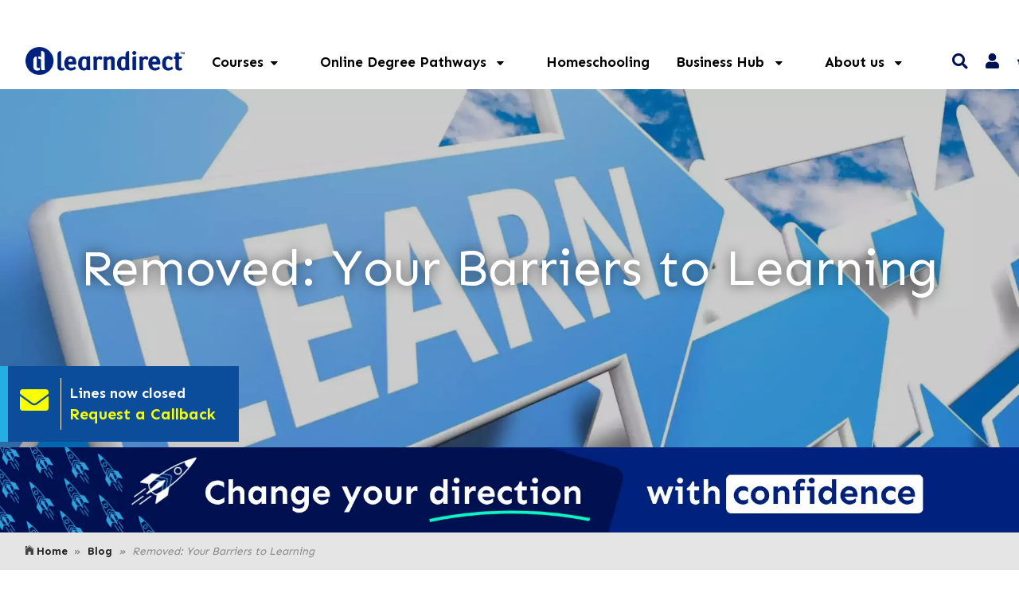

--- FILE ---
content_type: text/html; charset=UTF-8
request_url: https://www.learndirect.com/blog/removed-your-barriers-to-learning
body_size: 57689
content:
<!doctype html>
<html>
<head>


<script>
// Now loading the dataLayer manually, so GTM can be lazily loaded later under our own control.
window.dataLayer = window.dataLayer || [];
dataLayer = [{"abTestingIdentifier":null,"pageType":"blogArticle"}];
</script>

<!-- Server Side Tracking by Taggrs.io -->
<script>
    (function (w, d, s, l, i) {
        w[l] = w[l] || [];
        w[l].push({
            'gtm.start': new Date().getTime(),
            event: 'gtm.js'
        });
        var f = d.getElementsByTagName(s)[0],
            j = d.createElement(s),
            dl = l !== 'dataLayer' ? '&l=' + l : '';
        j.async = true;
        j.src = 'https://analytics.learndirect.com/ahnasxyxzl.js?tg=' + i + dl;
        f.parentNode.insertBefore(j, f);
    })(window, document, 'script', 'dataLayer', 'PJPFVCQ4');
</script>
<!-- End Server Side Tracking by Taggrs.io -->


    <meta charset="UTF-8">
<meta http-equiv="x-ua-compatible" content="ie=edge"><script type="text/javascript">(window.NREUM||(NREUM={})).init={privacy:{cookies_enabled:true},ajax:{deny_list:["bam.nr-data.net"]},feature_flags:["soft_nav"],distributed_tracing:{enabled:true}};(window.NREUM||(NREUM={})).loader_config={agentID:"718335234",accountID:"1382280",trustKey:"1382280",xpid:"VQUPU1RbCBAGXVJWDgUBX1c=",licenseKey:"a1d6ea7747",applicationID:"693494693",browserID:"718335234"};;/*! For license information please see nr-loader-spa-1.308.0.min.js.LICENSE.txt */
(()=>{var e,t,r={384:(e,t,r)=>{"use strict";r.d(t,{NT:()=>a,US:()=>u,Zm:()=>o,bQ:()=>d,dV:()=>c,pV:()=>l});var n=r(6154),i=r(1863),s=r(1910);const a={beacon:"bam.nr-data.net",errorBeacon:"bam.nr-data.net"};function o(){return n.gm.NREUM||(n.gm.NREUM={}),void 0===n.gm.newrelic&&(n.gm.newrelic=n.gm.NREUM),n.gm.NREUM}function c(){let e=o();return e.o||(e.o={ST:n.gm.setTimeout,SI:n.gm.setImmediate||n.gm.setInterval,CT:n.gm.clearTimeout,XHR:n.gm.XMLHttpRequest,REQ:n.gm.Request,EV:n.gm.Event,PR:n.gm.Promise,MO:n.gm.MutationObserver,FETCH:n.gm.fetch,WS:n.gm.WebSocket},(0,s.i)(...Object.values(e.o))),e}function d(e,t){let r=o();r.initializedAgents??={},t.initializedAt={ms:(0,i.t)(),date:new Date},r.initializedAgents[e]=t}function u(e,t){o()[e]=t}function l(){return function(){let e=o();const t=e.info||{};e.info={beacon:a.beacon,errorBeacon:a.errorBeacon,...t}}(),function(){let e=o();const t=e.init||{};e.init={...t}}(),c(),function(){let e=o();const t=e.loader_config||{};e.loader_config={...t}}(),o()}},782:(e,t,r)=>{"use strict";r.d(t,{T:()=>n});const n=r(860).K7.pageViewTiming},860:(e,t,r)=>{"use strict";r.d(t,{$J:()=>u,K7:()=>c,P3:()=>d,XX:()=>i,Yy:()=>o,df:()=>s,qY:()=>n,v4:()=>a});const n="events",i="jserrors",s="browser/blobs",a="rum",o="browser/logs",c={ajax:"ajax",genericEvents:"generic_events",jserrors:i,logging:"logging",metrics:"metrics",pageAction:"page_action",pageViewEvent:"page_view_event",pageViewTiming:"page_view_timing",sessionReplay:"session_replay",sessionTrace:"session_trace",softNav:"soft_navigations",spa:"spa"},d={[c.pageViewEvent]:1,[c.pageViewTiming]:2,[c.metrics]:3,[c.jserrors]:4,[c.spa]:5,[c.ajax]:6,[c.sessionTrace]:7,[c.softNav]:8,[c.sessionReplay]:9,[c.logging]:10,[c.genericEvents]:11},u={[c.pageViewEvent]:a,[c.pageViewTiming]:n,[c.ajax]:n,[c.spa]:n,[c.softNav]:n,[c.metrics]:i,[c.jserrors]:i,[c.sessionTrace]:s,[c.sessionReplay]:s,[c.logging]:o,[c.genericEvents]:"ins"}},944:(e,t,r)=>{"use strict";r.d(t,{R:()=>i});var n=r(3241);function i(e,t){"function"==typeof console.debug&&(console.debug("New Relic Warning: https://github.com/newrelic/newrelic-browser-agent/blob/main/docs/warning-codes.md#".concat(e),t),(0,n.W)({agentIdentifier:null,drained:null,type:"data",name:"warn",feature:"warn",data:{code:e,secondary:t}}))}},993:(e,t,r)=>{"use strict";r.d(t,{A$:()=>s,ET:()=>a,TZ:()=>o,p_:()=>i});var n=r(860);const i={ERROR:"ERROR",WARN:"WARN",INFO:"INFO",DEBUG:"DEBUG",TRACE:"TRACE"},s={OFF:0,ERROR:1,WARN:2,INFO:3,DEBUG:4,TRACE:5},a="log",o=n.K7.logging},1541:(e,t,r)=>{"use strict";r.d(t,{U:()=>i,f:()=>n});const n={MFE:"MFE",BA:"BA"};function i(e,t){if(2!==t?.harvestEndpointVersion)return{};const r=t.agentRef.runtime.appMetadata.agents[0].entityGuid;return e?{"source.id":e.id,"source.name":e.name,"source.type":e.type,"parent.id":e.parent?.id||r,"parent.type":e.parent?.type||n.BA}:{"entity.guid":r,appId:t.agentRef.info.applicationID}}},1687:(e,t,r)=>{"use strict";r.d(t,{Ak:()=>d,Ze:()=>h,x3:()=>u});var n=r(3241),i=r(7836),s=r(3606),a=r(860),o=r(2646);const c={};function d(e,t){const r={staged:!1,priority:a.P3[t]||0};l(e),c[e].get(t)||c[e].set(t,r)}function u(e,t){e&&c[e]&&(c[e].get(t)&&c[e].delete(t),p(e,t,!1),c[e].size&&f(e))}function l(e){if(!e)throw new Error("agentIdentifier required");c[e]||(c[e]=new Map)}function h(e="",t="feature",r=!1){if(l(e),!e||!c[e].get(t)||r)return p(e,t);c[e].get(t).staged=!0,f(e)}function f(e){const t=Array.from(c[e]);t.every(([e,t])=>t.staged)&&(t.sort((e,t)=>e[1].priority-t[1].priority),t.forEach(([t])=>{c[e].delete(t),p(e,t)}))}function p(e,t,r=!0){const a=e?i.ee.get(e):i.ee,c=s.i.handlers;if(!a.aborted&&a.backlog&&c){if((0,n.W)({agentIdentifier:e,type:"lifecycle",name:"drain",feature:t}),r){const e=a.backlog[t],r=c[t];if(r){for(let t=0;e&&t<e.length;++t)g(e[t],r);Object.entries(r).forEach(([e,t])=>{Object.values(t||{}).forEach(t=>{t[0]?.on&&t[0]?.context()instanceof o.y&&t[0].on(e,t[1])})})}}a.isolatedBacklog||delete c[t],a.backlog[t]=null,a.emit("drain-"+t,[])}}function g(e,t){var r=e[1];Object.values(t[r]||{}).forEach(t=>{var r=e[0];if(t[0]===r){var n=t[1],i=e[3],s=e[2];n.apply(i,s)}})}},1738:(e,t,r)=>{"use strict";r.d(t,{U:()=>f,Y:()=>h});var n=r(3241),i=r(9908),s=r(1863),a=r(944),o=r(5701),c=r(3969),d=r(8362),u=r(860),l=r(4261);function h(e,t,r,s){const h=s||r;!h||h[e]&&h[e]!==d.d.prototype[e]||(h[e]=function(){(0,i.p)(c.xV,["API/"+e+"/called"],void 0,u.K7.metrics,r.ee),(0,n.W)({agentIdentifier:r.agentIdentifier,drained:!!o.B?.[r.agentIdentifier],type:"data",name:"api",feature:l.Pl+e,data:{}});try{return t.apply(this,arguments)}catch(e){(0,a.R)(23,e)}})}function f(e,t,r,n,a){const o=e.info;null===r?delete o.jsAttributes[t]:o.jsAttributes[t]=r,(a||null===r)&&(0,i.p)(l.Pl+n,[(0,s.t)(),t,r],void 0,"session",e.ee)}},1741:(e,t,r)=>{"use strict";r.d(t,{W:()=>s});var n=r(944),i=r(4261);class s{#e(e,...t){if(this[e]!==s.prototype[e])return this[e](...t);(0,n.R)(35,e)}addPageAction(e,t){return this.#e(i.hG,e,t)}register(e){return this.#e(i.eY,e)}recordCustomEvent(e,t){return this.#e(i.fF,e,t)}setPageViewName(e,t){return this.#e(i.Fw,e,t)}setCustomAttribute(e,t,r){return this.#e(i.cD,e,t,r)}noticeError(e,t){return this.#e(i.o5,e,t)}setUserId(e,t=!1){return this.#e(i.Dl,e,t)}setApplicationVersion(e){return this.#e(i.nb,e)}setErrorHandler(e){return this.#e(i.bt,e)}addRelease(e,t){return this.#e(i.k6,e,t)}log(e,t){return this.#e(i.$9,e,t)}start(){return this.#e(i.d3)}finished(e){return this.#e(i.BL,e)}recordReplay(){return this.#e(i.CH)}pauseReplay(){return this.#e(i.Tb)}addToTrace(e){return this.#e(i.U2,e)}setCurrentRouteName(e){return this.#e(i.PA,e)}interaction(e){return this.#e(i.dT,e)}wrapLogger(e,t,r){return this.#e(i.Wb,e,t,r)}measure(e,t){return this.#e(i.V1,e,t)}consent(e){return this.#e(i.Pv,e)}}},1863:(e,t,r)=>{"use strict";function n(){return Math.floor(performance.now())}r.d(t,{t:()=>n})},1910:(e,t,r)=>{"use strict";r.d(t,{i:()=>s});var n=r(944);const i=new Map;function s(...e){return e.every(e=>{if(i.has(e))return i.get(e);const t="function"==typeof e?e.toString():"",r=t.includes("[native code]"),s=t.includes("nrWrapper");return r||s||(0,n.R)(64,e?.name||t),i.set(e,r),r})}},2555:(e,t,r)=>{"use strict";r.d(t,{D:()=>o,f:()=>a});var n=r(384),i=r(8122);const s={beacon:n.NT.beacon,errorBeacon:n.NT.errorBeacon,licenseKey:void 0,applicationID:void 0,sa:void 0,queueTime:void 0,applicationTime:void 0,ttGuid:void 0,user:void 0,account:void 0,product:void 0,extra:void 0,jsAttributes:{},userAttributes:void 0,atts:void 0,transactionName:void 0,tNamePlain:void 0};function a(e){try{return!!e.licenseKey&&!!e.errorBeacon&&!!e.applicationID}catch(e){return!1}}const o=e=>(0,i.a)(e,s)},2614:(e,t,r)=>{"use strict";r.d(t,{BB:()=>a,H3:()=>n,g:()=>d,iL:()=>c,tS:()=>o,uh:()=>i,wk:()=>s});const n="NRBA",i="SESSION",s=144e5,a=18e5,o={STARTED:"session-started",PAUSE:"session-pause",RESET:"session-reset",RESUME:"session-resume",UPDATE:"session-update"},c={SAME_TAB:"same-tab",CROSS_TAB:"cross-tab"},d={OFF:0,FULL:1,ERROR:2}},2646:(e,t,r)=>{"use strict";r.d(t,{y:()=>n});class n{constructor(e){this.contextId=e}}},2843:(e,t,r)=>{"use strict";r.d(t,{G:()=>s,u:()=>i});var n=r(3878);function i(e,t=!1,r,i){(0,n.DD)("visibilitychange",function(){if(t)return void("hidden"===document.visibilityState&&e());e(document.visibilityState)},r,i)}function s(e,t,r){(0,n.sp)("pagehide",e,t,r)}},3241:(e,t,r)=>{"use strict";r.d(t,{W:()=>s});var n=r(6154);const i="newrelic";function s(e={}){try{n.gm.dispatchEvent(new CustomEvent(i,{detail:e}))}catch(e){}}},3304:(e,t,r)=>{"use strict";r.d(t,{A:()=>s});var n=r(7836);const i=()=>{const e=new WeakSet;return(t,r)=>{if("object"==typeof r&&null!==r){if(e.has(r))return;e.add(r)}return r}};function s(e){try{return JSON.stringify(e,i())??""}catch(e){try{n.ee.emit("internal-error",[e])}catch(e){}return""}}},3333:(e,t,r)=>{"use strict";r.d(t,{$v:()=>u,TZ:()=>n,Xh:()=>c,Zp:()=>i,kd:()=>d,mq:()=>o,nf:()=>a,qN:()=>s});const n=r(860).K7.genericEvents,i=["auxclick","click","copy","keydown","paste","scrollend"],s=["focus","blur"],a=4,o=1e3,c=2e3,d=["PageAction","UserAction","BrowserPerformance"],u={RESOURCES:"experimental.resources",REGISTER:"register"}},3434:(e,t,r)=>{"use strict";r.d(t,{Jt:()=>s,YM:()=>d});var n=r(7836),i=r(5607);const s="nr@original:".concat(i.W),a=50;var o=Object.prototype.hasOwnProperty,c=!1;function d(e,t){return e||(e=n.ee),r.inPlace=function(e,t,n,i,s){n||(n="");const a="-"===n.charAt(0);for(let o=0;o<t.length;o++){const c=t[o],d=e[c];l(d)||(e[c]=r(d,a?c+n:n,i,c,s))}},r.flag=s,r;function r(t,r,n,c,d){return l(t)?t:(r||(r=""),nrWrapper[s]=t,function(e,t,r){if(Object.defineProperty&&Object.keys)try{return Object.keys(e).forEach(function(r){Object.defineProperty(t,r,{get:function(){return e[r]},set:function(t){return e[r]=t,t}})}),t}catch(e){u([e],r)}for(var n in e)o.call(e,n)&&(t[n]=e[n])}(t,nrWrapper,e),nrWrapper);function nrWrapper(){var s,o,l,h;let f;try{o=this,s=[...arguments],l="function"==typeof n?n(s,o):n||{}}catch(t){u([t,"",[s,o,c],l],e)}i(r+"start",[s,o,c],l,d);const p=performance.now();let g;try{return h=t.apply(o,s),g=performance.now(),h}catch(e){throw g=performance.now(),i(r+"err",[s,o,e],l,d),f=e,f}finally{const e=g-p,t={start:p,end:g,duration:e,isLongTask:e>=a,methodName:c,thrownError:f};t.isLongTask&&i("long-task",[t,o],l,d),i(r+"end",[s,o,h],l,d)}}}function i(r,n,i,s){if(!c||t){var a=c;c=!0;try{e.emit(r,n,i,t,s)}catch(t){u([t,r,n,i],e)}c=a}}}function u(e,t){t||(t=n.ee);try{t.emit("internal-error",e)}catch(e){}}function l(e){return!(e&&"function"==typeof e&&e.apply&&!e[s])}},3606:(e,t,r)=>{"use strict";r.d(t,{i:()=>s});var n=r(9908);s.on=a;var i=s.handlers={};function s(e,t,r,s){a(s||n.d,i,e,t,r)}function a(e,t,r,i,s){s||(s="feature"),e||(e=n.d);var a=t[s]=t[s]||{};(a[r]=a[r]||[]).push([e,i])}},3738:(e,t,r)=>{"use strict";r.d(t,{He:()=>i,Kp:()=>o,Lc:()=>d,Rz:()=>u,TZ:()=>n,bD:()=>s,d3:()=>a,jx:()=>l,sl:()=>h,uP:()=>c});const n=r(860).K7.sessionTrace,i="bstResource",s="resource",a="-start",o="-end",c="fn"+a,d="fn"+o,u="pushState",l=1e3,h=3e4},3785:(e,t,r)=>{"use strict";r.d(t,{R:()=>c,b:()=>d});var n=r(9908),i=r(1863),s=r(860),a=r(3969),o=r(993);function c(e,t,r={},c=o.p_.INFO,d=!0,u,l=(0,i.t)()){(0,n.p)(a.xV,["API/logging/".concat(c.toLowerCase(),"/called")],void 0,s.K7.metrics,e),(0,n.p)(o.ET,[l,t,r,c,d,u],void 0,s.K7.logging,e)}function d(e){return"string"==typeof e&&Object.values(o.p_).some(t=>t===e.toUpperCase().trim())}},3878:(e,t,r)=>{"use strict";function n(e,t){return{capture:e,passive:!1,signal:t}}function i(e,t,r=!1,i){window.addEventListener(e,t,n(r,i))}function s(e,t,r=!1,i){document.addEventListener(e,t,n(r,i))}r.d(t,{DD:()=>s,jT:()=>n,sp:()=>i})},3962:(e,t,r)=>{"use strict";r.d(t,{AM:()=>a,O2:()=>l,OV:()=>s,Qu:()=>h,TZ:()=>c,ih:()=>f,pP:()=>o,t1:()=>u,tC:()=>i,wD:()=>d});var n=r(860);const i=["click","keydown","submit"],s="popstate",a="api",o="initialPageLoad",c=n.K7.softNav,d=5e3,u=500,l={INITIAL_PAGE_LOAD:"",ROUTE_CHANGE:1,UNSPECIFIED:2},h={INTERACTION:1,AJAX:2,CUSTOM_END:3,CUSTOM_TRACER:4},f={IP:"in progress",PF:"pending finish",FIN:"finished",CAN:"cancelled"}},3969:(e,t,r)=>{"use strict";r.d(t,{TZ:()=>n,XG:()=>o,rs:()=>i,xV:()=>a,z_:()=>s});const n=r(860).K7.metrics,i="sm",s="cm",a="storeSupportabilityMetrics",o="storeEventMetrics"},4234:(e,t,r)=>{"use strict";r.d(t,{W:()=>s});var n=r(7836),i=r(1687);class s{constructor(e,t){this.agentIdentifier=e,this.ee=n.ee.get(e),this.featureName=t,this.blocked=!1}deregisterDrain(){(0,i.x3)(this.agentIdentifier,this.featureName)}}},4261:(e,t,r)=>{"use strict";r.d(t,{$9:()=>u,BL:()=>c,CH:()=>p,Dl:()=>R,Fw:()=>w,PA:()=>v,Pl:()=>n,Pv:()=>A,Tb:()=>h,U2:()=>a,V1:()=>E,Wb:()=>T,bt:()=>y,cD:()=>b,d3:()=>x,dT:()=>d,eY:()=>g,fF:()=>f,hG:()=>s,hw:()=>i,k6:()=>o,nb:()=>m,o5:()=>l});const n="api-",i=n+"ixn-",s="addPageAction",a="addToTrace",o="addRelease",c="finished",d="interaction",u="log",l="noticeError",h="pauseReplay",f="recordCustomEvent",p="recordReplay",g="register",m="setApplicationVersion",v="setCurrentRouteName",b="setCustomAttribute",y="setErrorHandler",w="setPageViewName",R="setUserId",x="start",T="wrapLogger",E="measure",A="consent"},5205:(e,t,r)=>{"use strict";r.d(t,{j:()=>S});var n=r(384),i=r(1741);var s=r(2555),a=r(3333);const o=e=>{if(!e||"string"!=typeof e)return!1;try{document.createDocumentFragment().querySelector(e)}catch{return!1}return!0};var c=r(2614),d=r(944),u=r(8122);const l="[data-nr-mask]",h=e=>(0,u.a)(e,(()=>{const e={feature_flags:[],experimental:{allow_registered_children:!1,resources:!1},mask_selector:"*",block_selector:"[data-nr-block]",mask_input_options:{color:!1,date:!1,"datetime-local":!1,email:!1,month:!1,number:!1,range:!1,search:!1,tel:!1,text:!1,time:!1,url:!1,week:!1,textarea:!1,select:!1,password:!0}};return{ajax:{deny_list:void 0,block_internal:!0,enabled:!0,autoStart:!0},api:{get allow_registered_children(){return e.feature_flags.includes(a.$v.REGISTER)||e.experimental.allow_registered_children},set allow_registered_children(t){e.experimental.allow_registered_children=t},duplicate_registered_data:!1},browser_consent_mode:{enabled:!1},distributed_tracing:{enabled:void 0,exclude_newrelic_header:void 0,cors_use_newrelic_header:void 0,cors_use_tracecontext_headers:void 0,allowed_origins:void 0},get feature_flags(){return e.feature_flags},set feature_flags(t){e.feature_flags=t},generic_events:{enabled:!0,autoStart:!0},harvest:{interval:30},jserrors:{enabled:!0,autoStart:!0},logging:{enabled:!0,autoStart:!0},metrics:{enabled:!0,autoStart:!0},obfuscate:void 0,page_action:{enabled:!0},page_view_event:{enabled:!0,autoStart:!0},page_view_timing:{enabled:!0,autoStart:!0},performance:{capture_marks:!1,capture_measures:!1,capture_detail:!0,resources:{get enabled(){return e.feature_flags.includes(a.$v.RESOURCES)||e.experimental.resources},set enabled(t){e.experimental.resources=t},asset_types:[],first_party_domains:[],ignore_newrelic:!0}},privacy:{cookies_enabled:!0},proxy:{assets:void 0,beacon:void 0},session:{expiresMs:c.wk,inactiveMs:c.BB},session_replay:{autoStart:!0,enabled:!1,preload:!1,sampling_rate:10,error_sampling_rate:100,collect_fonts:!1,inline_images:!1,fix_stylesheets:!0,mask_all_inputs:!0,get mask_text_selector(){return e.mask_selector},set mask_text_selector(t){o(t)?e.mask_selector="".concat(t,",").concat(l):""===t||null===t?e.mask_selector=l:(0,d.R)(5,t)},get block_class(){return"nr-block"},get ignore_class(){return"nr-ignore"},get mask_text_class(){return"nr-mask"},get block_selector(){return e.block_selector},set block_selector(t){o(t)?e.block_selector+=",".concat(t):""!==t&&(0,d.R)(6,t)},get mask_input_options(){return e.mask_input_options},set mask_input_options(t){t&&"object"==typeof t?e.mask_input_options={...t,password:!0}:(0,d.R)(7,t)}},session_trace:{enabled:!0,autoStart:!0},soft_navigations:{enabled:!0,autoStart:!0},spa:{enabled:!0,autoStart:!0},ssl:void 0,user_actions:{enabled:!0,elementAttributes:["id","className","tagName","type"]}}})());var f=r(6154),p=r(9324);let g=0;const m={buildEnv:p.F3,distMethod:p.Xs,version:p.xv,originTime:f.WN},v={consented:!1},b={appMetadata:{},get consented(){return this.session?.state?.consent||v.consented},set consented(e){v.consented=e},customTransaction:void 0,denyList:void 0,disabled:!1,harvester:void 0,isolatedBacklog:!1,isRecording:!1,loaderType:void 0,maxBytes:3e4,obfuscator:void 0,onerror:void 0,ptid:void 0,releaseIds:{},session:void 0,timeKeeper:void 0,registeredEntities:[],jsAttributesMetadata:{bytes:0},get harvestCount(){return++g}},y=e=>{const t=(0,u.a)(e,b),r=Object.keys(m).reduce((e,t)=>(e[t]={value:m[t],writable:!1,configurable:!0,enumerable:!0},e),{});return Object.defineProperties(t,r)};var w=r(5701);const R=e=>{const t=e.startsWith("http");e+="/",r.p=t?e:"https://"+e};var x=r(7836),T=r(3241);const E={accountID:void 0,trustKey:void 0,agentID:void 0,licenseKey:void 0,applicationID:void 0,xpid:void 0},A=e=>(0,u.a)(e,E),_=new Set;function S(e,t={},r,a){let{init:o,info:c,loader_config:d,runtime:u={},exposed:l=!0}=t;if(!c){const e=(0,n.pV)();o=e.init,c=e.info,d=e.loader_config}e.init=h(o||{}),e.loader_config=A(d||{}),c.jsAttributes??={},f.bv&&(c.jsAttributes.isWorker=!0),e.info=(0,s.D)(c);const p=e.init,g=[c.beacon,c.errorBeacon];_.has(e.agentIdentifier)||(p.proxy.assets&&(R(p.proxy.assets),g.push(p.proxy.assets)),p.proxy.beacon&&g.push(p.proxy.beacon),e.beacons=[...g],function(e){const t=(0,n.pV)();Object.getOwnPropertyNames(i.W.prototype).forEach(r=>{const n=i.W.prototype[r];if("function"!=typeof n||"constructor"===n)return;let s=t[r];e[r]&&!1!==e.exposed&&"micro-agent"!==e.runtime?.loaderType&&(t[r]=(...t)=>{const n=e[r](...t);return s?s(...t):n})})}(e),(0,n.US)("activatedFeatures",w.B)),u.denyList=[...p.ajax.deny_list||[],...p.ajax.block_internal?g:[]],u.ptid=e.agentIdentifier,u.loaderType=r,e.runtime=y(u),_.has(e.agentIdentifier)||(e.ee=x.ee.get(e.agentIdentifier),e.exposed=l,(0,T.W)({agentIdentifier:e.agentIdentifier,drained:!!w.B?.[e.agentIdentifier],type:"lifecycle",name:"initialize",feature:void 0,data:e.config})),_.add(e.agentIdentifier)}},5270:(e,t,r)=>{"use strict";r.d(t,{Aw:()=>a,SR:()=>s,rF:()=>o});var n=r(384),i=r(7767);function s(e){return!!(0,n.dV)().o.MO&&(0,i.V)(e)&&!0===e?.session_trace.enabled}function a(e){return!0===e?.session_replay.preload&&s(e)}function o(e,t){try{if("string"==typeof t?.type){if("password"===t.type.toLowerCase())return"*".repeat(e?.length||0);if(void 0!==t?.dataset?.nrUnmask||t?.classList?.contains("nr-unmask"))return e}}catch(e){}return"string"==typeof e?e.replace(/[\S]/g,"*"):"*".repeat(e?.length||0)}},5289:(e,t,r)=>{"use strict";r.d(t,{GG:()=>a,Qr:()=>c,sB:()=>o});var n=r(3878),i=r(6389);function s(){return"undefined"==typeof document||"complete"===document.readyState}function a(e,t){if(s())return e();const r=(0,i.J)(e),a=setInterval(()=>{s()&&(clearInterval(a),r())},500);(0,n.sp)("load",r,t)}function o(e){if(s())return e();(0,n.DD)("DOMContentLoaded",e)}function c(e){if(s())return e();(0,n.sp)("popstate",e)}},5607:(e,t,r)=>{"use strict";r.d(t,{W:()=>n});const n=(0,r(9566).bz)()},5701:(e,t,r)=>{"use strict";r.d(t,{B:()=>s,t:()=>a});var n=r(3241);const i=new Set,s={};function a(e,t){const r=t.agentIdentifier;s[r]??={},e&&"object"==typeof e&&(i.has(r)||(t.ee.emit("rumresp",[e]),s[r]=e,i.add(r),(0,n.W)({agentIdentifier:r,loaded:!0,drained:!0,type:"lifecycle",name:"load",feature:void 0,data:e})))}},6154:(e,t,r)=>{"use strict";r.d(t,{OF:()=>d,RI:()=>i,WN:()=>h,bv:()=>s,eN:()=>f,gm:()=>a,lR:()=>l,m:()=>c,mw:()=>o,sb:()=>u});var n=r(1863);const i="undefined"!=typeof window&&!!window.document,s="undefined"!=typeof WorkerGlobalScope&&("undefined"!=typeof self&&self instanceof WorkerGlobalScope&&self.navigator instanceof WorkerNavigator||"undefined"!=typeof globalThis&&globalThis instanceof WorkerGlobalScope&&globalThis.navigator instanceof WorkerNavigator),a=i?window:"undefined"!=typeof WorkerGlobalScope&&("undefined"!=typeof self&&self instanceof WorkerGlobalScope&&self||"undefined"!=typeof globalThis&&globalThis instanceof WorkerGlobalScope&&globalThis),o=Boolean("hidden"===a?.document?.visibilityState),c=""+a?.location,d=/iPad|iPhone|iPod/.test(a.navigator?.userAgent),u=d&&"undefined"==typeof SharedWorker,l=(()=>{const e=a.navigator?.userAgent?.match(/Firefox[/\s](\d+\.\d+)/);return Array.isArray(e)&&e.length>=2?+e[1]:0})(),h=Date.now()-(0,n.t)(),f=()=>"undefined"!=typeof PerformanceNavigationTiming&&a?.performance?.getEntriesByType("navigation")?.[0]?.responseStart},6344:(e,t,r)=>{"use strict";r.d(t,{BB:()=>u,Qb:()=>l,TZ:()=>i,Ug:()=>a,Vh:()=>s,_s:()=>o,bc:()=>d,yP:()=>c});var n=r(2614);const i=r(860).K7.sessionReplay,s="errorDuringReplay",a=.12,o={DomContentLoaded:0,Load:1,FullSnapshot:2,IncrementalSnapshot:3,Meta:4,Custom:5},c={[n.g.ERROR]:15e3,[n.g.FULL]:3e5,[n.g.OFF]:0},d={RESET:{message:"Session was reset",sm:"Reset"},IMPORT:{message:"Recorder failed to import",sm:"Import"},TOO_MANY:{message:"429: Too Many Requests",sm:"Too-Many"},TOO_BIG:{message:"Payload was too large",sm:"Too-Big"},CROSS_TAB:{message:"Session Entity was set to OFF on another tab",sm:"Cross-Tab"},ENTITLEMENTS:{message:"Session Replay is not allowed and will not be started",sm:"Entitlement"}},u=5e3,l={API:"api",RESUME:"resume",SWITCH_TO_FULL:"switchToFull",INITIALIZE:"initialize",PRELOAD:"preload"}},6389:(e,t,r)=>{"use strict";function n(e,t=500,r={}){const n=r?.leading||!1;let i;return(...r)=>{n&&void 0===i&&(e.apply(this,r),i=setTimeout(()=>{i=clearTimeout(i)},t)),n||(clearTimeout(i),i=setTimeout(()=>{e.apply(this,r)},t))}}function i(e){let t=!1;return(...r)=>{t||(t=!0,e.apply(this,r))}}r.d(t,{J:()=>i,s:()=>n})},6630:(e,t,r)=>{"use strict";r.d(t,{T:()=>n});const n=r(860).K7.pageViewEvent},6774:(e,t,r)=>{"use strict";r.d(t,{T:()=>n});const n=r(860).K7.jserrors},7295:(e,t,r)=>{"use strict";r.d(t,{Xv:()=>a,gX:()=>i,iW:()=>s});var n=[];function i(e){if(!e||s(e))return!1;if(0===n.length)return!0;if("*"===n[0].hostname)return!1;for(var t=0;t<n.length;t++){var r=n[t];if(r.hostname.test(e.hostname)&&r.pathname.test(e.pathname))return!1}return!0}function s(e){return void 0===e.hostname}function a(e){if(n=[],e&&e.length)for(var t=0;t<e.length;t++){let r=e[t];if(!r)continue;if("*"===r)return void(n=[{hostname:"*"}]);0===r.indexOf("http://")?r=r.substring(7):0===r.indexOf("https://")&&(r=r.substring(8));const i=r.indexOf("/");let s,a;i>0?(s=r.substring(0,i),a=r.substring(i)):(s=r,a="*");let[c]=s.split(":");n.push({hostname:o(c),pathname:o(a,!0)})}}function o(e,t=!1){const r=e.replace(/[.+?^${}()|[\]\\]/g,e=>"\\"+e).replace(/\*/g,".*?");return new RegExp((t?"^":"")+r+"$")}},7485:(e,t,r)=>{"use strict";r.d(t,{D:()=>i});var n=r(6154);function i(e){if(0===(e||"").indexOf("data:"))return{protocol:"data"};try{const t=new URL(e,location.href),r={port:t.port,hostname:t.hostname,pathname:t.pathname,search:t.search,protocol:t.protocol.slice(0,t.protocol.indexOf(":")),sameOrigin:t.protocol===n.gm?.location?.protocol&&t.host===n.gm?.location?.host};return r.port&&""!==r.port||("http:"===t.protocol&&(r.port="80"),"https:"===t.protocol&&(r.port="443")),r.pathname&&""!==r.pathname?r.pathname.startsWith("/")||(r.pathname="/".concat(r.pathname)):r.pathname="/",r}catch(e){return{}}}},7699:(e,t,r)=>{"use strict";r.d(t,{It:()=>s,KC:()=>o,No:()=>i,qh:()=>a});var n=r(860);const i=16e3,s=1e6,a="SESSION_ERROR",o={[n.K7.logging]:!0,[n.K7.genericEvents]:!1,[n.K7.jserrors]:!1,[n.K7.ajax]:!1}},7767:(e,t,r)=>{"use strict";r.d(t,{V:()=>i});var n=r(6154);const i=e=>n.RI&&!0===e?.privacy.cookies_enabled},7836:(e,t,r)=>{"use strict";r.d(t,{P:()=>o,ee:()=>c});var n=r(384),i=r(8990),s=r(2646),a=r(5607);const o="nr@context:".concat(a.W),c=function e(t,r){var n={},a={},u={},l=!1;try{l=16===r.length&&d.initializedAgents?.[r]?.runtime.isolatedBacklog}catch(e){}var h={on:p,addEventListener:p,removeEventListener:function(e,t){var r=n[e];if(!r)return;for(var i=0;i<r.length;i++)r[i]===t&&r.splice(i,1)},emit:function(e,r,n,i,s){!1!==s&&(s=!0);if(c.aborted&&!i)return;t&&s&&t.emit(e,r,n);var o=f(n);g(e).forEach(e=>{e.apply(o,r)});var d=v()[a[e]];d&&d.push([h,e,r,o]);return o},get:m,listeners:g,context:f,buffer:function(e,t){const r=v();if(t=t||"feature",h.aborted)return;Object.entries(e||{}).forEach(([e,n])=>{a[n]=t,t in r||(r[t]=[])})},abort:function(){h._aborted=!0,Object.keys(h.backlog).forEach(e=>{delete h.backlog[e]})},isBuffering:function(e){return!!v()[a[e]]},debugId:r,backlog:l?{}:t&&"object"==typeof t.backlog?t.backlog:{},isolatedBacklog:l};return Object.defineProperty(h,"aborted",{get:()=>{let e=h._aborted||!1;return e||(t&&(e=t.aborted),e)}}),h;function f(e){return e&&e instanceof s.y?e:e?(0,i.I)(e,o,()=>new s.y(o)):new s.y(o)}function p(e,t){n[e]=g(e).concat(t)}function g(e){return n[e]||[]}function m(t){return u[t]=u[t]||e(h,t)}function v(){return h.backlog}}(void 0,"globalEE"),d=(0,n.Zm)();d.ee||(d.ee=c)},8122:(e,t,r)=>{"use strict";r.d(t,{a:()=>i});var n=r(944);function i(e,t){try{if(!e||"object"!=typeof e)return(0,n.R)(3);if(!t||"object"!=typeof t)return(0,n.R)(4);const r=Object.create(Object.getPrototypeOf(t),Object.getOwnPropertyDescriptors(t)),s=0===Object.keys(r).length?e:r;for(let a in s)if(void 0!==e[a])try{if(null===e[a]){r[a]=null;continue}Array.isArray(e[a])&&Array.isArray(t[a])?r[a]=Array.from(new Set([...e[a],...t[a]])):"object"==typeof e[a]&&"object"==typeof t[a]?r[a]=i(e[a],t[a]):r[a]=e[a]}catch(e){r[a]||(0,n.R)(1,e)}return r}catch(e){(0,n.R)(2,e)}}},8139:(e,t,r)=>{"use strict";r.d(t,{u:()=>h});var n=r(7836),i=r(3434),s=r(8990),a=r(6154);const o={},c=a.gm.XMLHttpRequest,d="addEventListener",u="removeEventListener",l="nr@wrapped:".concat(n.P);function h(e){var t=function(e){return(e||n.ee).get("events")}(e);if(o[t.debugId]++)return t;o[t.debugId]=1;var r=(0,i.YM)(t,!0);function h(e){r.inPlace(e,[d,u],"-",p)}function p(e,t){return e[1]}return"getPrototypeOf"in Object&&(a.RI&&f(document,h),c&&f(c.prototype,h),f(a.gm,h)),t.on(d+"-start",function(e,t){var n=e[1];if(null!==n&&("function"==typeof n||"object"==typeof n)&&"newrelic"!==e[0]){var i=(0,s.I)(n,l,function(){var e={object:function(){if("function"!=typeof n.handleEvent)return;return n.handleEvent.apply(n,arguments)},function:n}[typeof n];return e?r(e,"fn-",null,e.name||"anonymous"):n});this.wrapped=e[1]=i}}),t.on(u+"-start",function(e){e[1]=this.wrapped||e[1]}),t}function f(e,t,...r){let n=e;for(;"object"==typeof n&&!Object.prototype.hasOwnProperty.call(n,d);)n=Object.getPrototypeOf(n);n&&t(n,...r)}},8362:(e,t,r)=>{"use strict";r.d(t,{d:()=>s});var n=r(9566),i=r(1741);class s extends i.W{agentIdentifier=(0,n.LA)(16)}},8374:(e,t,r)=>{r.nc=(()=>{try{return document?.currentScript?.nonce}catch(e){}return""})()},8990:(e,t,r)=>{"use strict";r.d(t,{I:()=>i});var n=Object.prototype.hasOwnProperty;function i(e,t,r){if(n.call(e,t))return e[t];var i=r();if(Object.defineProperty&&Object.keys)try{return Object.defineProperty(e,t,{value:i,writable:!0,enumerable:!1}),i}catch(e){}return e[t]=i,i}},9119:(e,t,r)=>{"use strict";r.d(t,{L:()=>s});var n=/([^?#]*)[^#]*(#[^?]*|$).*/,i=/([^?#]*)().*/;function s(e,t){return e?e.replace(t?n:i,"$1$2"):e}},9300:(e,t,r)=>{"use strict";r.d(t,{T:()=>n});const n=r(860).K7.ajax},9324:(e,t,r)=>{"use strict";r.d(t,{AJ:()=>a,F3:()=>i,Xs:()=>s,Yq:()=>o,xv:()=>n});const n="1.308.0",i="PROD",s="CDN",a="@newrelic/rrweb",o="1.0.1"},9566:(e,t,r)=>{"use strict";r.d(t,{LA:()=>o,ZF:()=>c,bz:()=>a,el:()=>d});var n=r(6154);const i="xxxxxxxx-xxxx-4xxx-yxxx-xxxxxxxxxxxx";function s(e,t){return e?15&e[t]:16*Math.random()|0}function a(){const e=n.gm?.crypto||n.gm?.msCrypto;let t,r=0;return e&&e.getRandomValues&&(t=e.getRandomValues(new Uint8Array(30))),i.split("").map(e=>"x"===e?s(t,r++).toString(16):"y"===e?(3&s()|8).toString(16):e).join("")}function o(e){const t=n.gm?.crypto||n.gm?.msCrypto;let r,i=0;t&&t.getRandomValues&&(r=t.getRandomValues(new Uint8Array(e)));const a=[];for(var o=0;o<e;o++)a.push(s(r,i++).toString(16));return a.join("")}function c(){return o(16)}function d(){return o(32)}},9908:(e,t,r)=>{"use strict";r.d(t,{d:()=>n,p:()=>i});var n=r(7836).ee.get("handle");function i(e,t,r,i,s){s?(s.buffer([e],i),s.emit(e,t,r)):(n.buffer([e],i),n.emit(e,t,r))}}},n={};function i(e){var t=n[e];if(void 0!==t)return t.exports;var s=n[e]={exports:{}};return r[e](s,s.exports,i),s.exports}i.m=r,i.d=(e,t)=>{for(var r in t)i.o(t,r)&&!i.o(e,r)&&Object.defineProperty(e,r,{enumerable:!0,get:t[r]})},i.f={},i.e=e=>Promise.all(Object.keys(i.f).reduce((t,r)=>(i.f[r](e,t),t),[])),i.u=e=>({212:"nr-spa-compressor",249:"nr-spa-recorder",478:"nr-spa"}[e]+"-1.308.0.min.js"),i.o=(e,t)=>Object.prototype.hasOwnProperty.call(e,t),e={},t="NRBA-1.308.0.PROD:",i.l=(r,n,s,a)=>{if(e[r])e[r].push(n);else{var o,c;if(void 0!==s)for(var d=document.getElementsByTagName("script"),u=0;u<d.length;u++){var l=d[u];if(l.getAttribute("src")==r||l.getAttribute("data-webpack")==t+s){o=l;break}}if(!o){c=!0;var h={478:"sha512-RSfSVnmHk59T/uIPbdSE0LPeqcEdF4/+XhfJdBuccH5rYMOEZDhFdtnh6X6nJk7hGpzHd9Ujhsy7lZEz/ORYCQ==",249:"sha512-ehJXhmntm85NSqW4MkhfQqmeKFulra3klDyY0OPDUE+sQ3GokHlPh1pmAzuNy//3j4ac6lzIbmXLvGQBMYmrkg==",212:"sha512-B9h4CR46ndKRgMBcK+j67uSR2RCnJfGefU+A7FrgR/k42ovXy5x/MAVFiSvFxuVeEk/pNLgvYGMp1cBSK/G6Fg=="};(o=document.createElement("script")).charset="utf-8",i.nc&&o.setAttribute("nonce",i.nc),o.setAttribute("data-webpack",t+s),o.src=r,0!==o.src.indexOf(window.location.origin+"/")&&(o.crossOrigin="anonymous"),h[a]&&(o.integrity=h[a])}e[r]=[n];var f=(t,n)=>{o.onerror=o.onload=null,clearTimeout(p);var i=e[r];if(delete e[r],o.parentNode&&o.parentNode.removeChild(o),i&&i.forEach(e=>e(n)),t)return t(n)},p=setTimeout(f.bind(null,void 0,{type:"timeout",target:o}),12e4);o.onerror=f.bind(null,o.onerror),o.onload=f.bind(null,o.onload),c&&document.head.appendChild(o)}},i.r=e=>{"undefined"!=typeof Symbol&&Symbol.toStringTag&&Object.defineProperty(e,Symbol.toStringTag,{value:"Module"}),Object.defineProperty(e,"__esModule",{value:!0})},i.p="https://js-agent.newrelic.com/",(()=>{var e={38:0,788:0};i.f.j=(t,r)=>{var n=i.o(e,t)?e[t]:void 0;if(0!==n)if(n)r.push(n[2]);else{var s=new Promise((r,i)=>n=e[t]=[r,i]);r.push(n[2]=s);var a=i.p+i.u(t),o=new Error;i.l(a,r=>{if(i.o(e,t)&&(0!==(n=e[t])&&(e[t]=void 0),n)){var s=r&&("load"===r.type?"missing":r.type),a=r&&r.target&&r.target.src;o.message="Loading chunk "+t+" failed: ("+s+": "+a+")",o.name="ChunkLoadError",o.type=s,o.request=a,n[1](o)}},"chunk-"+t,t)}};var t=(t,r)=>{var n,s,[a,o,c]=r,d=0;if(a.some(t=>0!==e[t])){for(n in o)i.o(o,n)&&(i.m[n]=o[n]);if(c)c(i)}for(t&&t(r);d<a.length;d++)s=a[d],i.o(e,s)&&e[s]&&e[s][0](),e[s]=0},r=self["webpackChunk:NRBA-1.308.0.PROD"]=self["webpackChunk:NRBA-1.308.0.PROD"]||[];r.forEach(t.bind(null,0)),r.push=t.bind(null,r.push.bind(r))})(),(()=>{"use strict";i(8374);var e=i(8362),t=i(860);const r=Object.values(t.K7);var n=i(5205);var s=i(9908),a=i(1863),o=i(4261),c=i(1738);var d=i(1687),u=i(4234),l=i(5289),h=i(6154),f=i(944),p=i(5270),g=i(7767),m=i(6389),v=i(7699);class b extends u.W{constructor(e,t){super(e.agentIdentifier,t),this.agentRef=e,this.abortHandler=void 0,this.featAggregate=void 0,this.loadedSuccessfully=void 0,this.onAggregateImported=new Promise(e=>{this.loadedSuccessfully=e}),this.deferred=Promise.resolve(),!1===e.init[this.featureName].autoStart?this.deferred=new Promise((t,r)=>{this.ee.on("manual-start-all",(0,m.J)(()=>{(0,d.Ak)(e.agentIdentifier,this.featureName),t()}))}):(0,d.Ak)(e.agentIdentifier,t)}importAggregator(e,t,r={}){if(this.featAggregate)return;const n=async()=>{let n;await this.deferred;try{if((0,g.V)(e.init)){const{setupAgentSession:t}=await i.e(478).then(i.bind(i,8766));n=t(e)}}catch(e){(0,f.R)(20,e),this.ee.emit("internal-error",[e]),(0,s.p)(v.qh,[e],void 0,this.featureName,this.ee)}try{if(!this.#t(this.featureName,n,e.init))return(0,d.Ze)(this.agentIdentifier,this.featureName),void this.loadedSuccessfully(!1);const{Aggregate:i}=await t();this.featAggregate=new i(e,r),e.runtime.harvester.initializedAggregates.push(this.featAggregate),this.loadedSuccessfully(!0)}catch(e){(0,f.R)(34,e),this.abortHandler?.(),(0,d.Ze)(this.agentIdentifier,this.featureName,!0),this.loadedSuccessfully(!1),this.ee&&this.ee.abort()}};h.RI?(0,l.GG)(()=>n(),!0):n()}#t(e,r,n){if(this.blocked)return!1;switch(e){case t.K7.sessionReplay:return(0,p.SR)(n)&&!!r;case t.K7.sessionTrace:return!!r;default:return!0}}}var y=i(6630),w=i(2614),R=i(3241);class x extends b{static featureName=y.T;constructor(e){var t;super(e,y.T),this.setupInspectionEvents(e.agentIdentifier),t=e,(0,c.Y)(o.Fw,function(e,r){"string"==typeof e&&("/"!==e.charAt(0)&&(e="/"+e),t.runtime.customTransaction=(r||"http://custom.transaction")+e,(0,s.p)(o.Pl+o.Fw,[(0,a.t)()],void 0,void 0,t.ee))},t),this.importAggregator(e,()=>i.e(478).then(i.bind(i,2467)))}setupInspectionEvents(e){const t=(t,r)=>{t&&(0,R.W)({agentIdentifier:e,timeStamp:t.timeStamp,loaded:"complete"===t.target.readyState,type:"window",name:r,data:t.target.location+""})};(0,l.sB)(e=>{t(e,"DOMContentLoaded")}),(0,l.GG)(e=>{t(e,"load")}),(0,l.Qr)(e=>{t(e,"navigate")}),this.ee.on(w.tS.UPDATE,(t,r)=>{(0,R.W)({agentIdentifier:e,type:"lifecycle",name:"session",data:r})})}}var T=i(384);class E extends e.d{constructor(e){var t;(super(),h.gm)?(this.features={},(0,T.bQ)(this.agentIdentifier,this),this.desiredFeatures=new Set(e.features||[]),this.desiredFeatures.add(x),(0,n.j)(this,e,e.loaderType||"agent"),t=this,(0,c.Y)(o.cD,function(e,r,n=!1){if("string"==typeof e){if(["string","number","boolean"].includes(typeof r)||null===r)return(0,c.U)(t,e,r,o.cD,n);(0,f.R)(40,typeof r)}else(0,f.R)(39,typeof e)},t),function(e){(0,c.Y)(o.Dl,function(t,r=!1){if("string"!=typeof t&&null!==t)return void(0,f.R)(41,typeof t);const n=e.info.jsAttributes["enduser.id"];r&&null!=n&&n!==t?(0,s.p)(o.Pl+"setUserIdAndResetSession",[t],void 0,"session",e.ee):(0,c.U)(e,"enduser.id",t,o.Dl,!0)},e)}(this),function(e){(0,c.Y)(o.nb,function(t){if("string"==typeof t||null===t)return(0,c.U)(e,"application.version",t,o.nb,!1);(0,f.R)(42,typeof t)},e)}(this),function(e){(0,c.Y)(o.d3,function(){e.ee.emit("manual-start-all")},e)}(this),function(e){(0,c.Y)(o.Pv,function(t=!0){if("boolean"==typeof t){if((0,s.p)(o.Pl+o.Pv,[t],void 0,"session",e.ee),e.runtime.consented=t,t){const t=e.features.page_view_event;t.onAggregateImported.then(e=>{const r=t.featAggregate;e&&!r.sentRum&&r.sendRum()})}}else(0,f.R)(65,typeof t)},e)}(this),this.run()):(0,f.R)(21)}get config(){return{info:this.info,init:this.init,loader_config:this.loader_config,runtime:this.runtime}}get api(){return this}run(){try{const e=function(e){const t={};return r.forEach(r=>{t[r]=!!e[r]?.enabled}),t}(this.init),n=[...this.desiredFeatures];n.sort((e,r)=>t.P3[e.featureName]-t.P3[r.featureName]),n.forEach(r=>{if(!e[r.featureName]&&r.featureName!==t.K7.pageViewEvent)return;if(r.featureName===t.K7.spa)return void(0,f.R)(67);const n=function(e){switch(e){case t.K7.ajax:return[t.K7.jserrors];case t.K7.sessionTrace:return[t.K7.ajax,t.K7.pageViewEvent];case t.K7.sessionReplay:return[t.K7.sessionTrace];case t.K7.pageViewTiming:return[t.K7.pageViewEvent];default:return[]}}(r.featureName).filter(e=>!(e in this.features));n.length>0&&(0,f.R)(36,{targetFeature:r.featureName,missingDependencies:n}),this.features[r.featureName]=new r(this)})}catch(e){(0,f.R)(22,e);for(const e in this.features)this.features[e].abortHandler?.();const t=(0,T.Zm)();delete t.initializedAgents[this.agentIdentifier]?.features,delete this.sharedAggregator;return t.ee.get(this.agentIdentifier).abort(),!1}}}var A=i(2843),_=i(782);class S extends b{static featureName=_.T;constructor(e){super(e,_.T),h.RI&&((0,A.u)(()=>(0,s.p)("docHidden",[(0,a.t)()],void 0,_.T,this.ee),!0),(0,A.G)(()=>(0,s.p)("winPagehide",[(0,a.t)()],void 0,_.T,this.ee)),this.importAggregator(e,()=>i.e(478).then(i.bind(i,9917))))}}var O=i(3969);class I extends b{static featureName=O.TZ;constructor(e){super(e,O.TZ),h.RI&&document.addEventListener("securitypolicyviolation",e=>{(0,s.p)(O.xV,["Generic/CSPViolation/Detected"],void 0,this.featureName,this.ee)}),this.importAggregator(e,()=>i.e(478).then(i.bind(i,6555)))}}var N=i(6774),P=i(3878),k=i(3304);class D{constructor(e,t,r,n,i){this.name="UncaughtError",this.message="string"==typeof e?e:(0,k.A)(e),this.sourceURL=t,this.line=r,this.column=n,this.__newrelic=i}}function C(e){return M(e)?e:new D(void 0!==e?.message?e.message:e,e?.filename||e?.sourceURL,e?.lineno||e?.line,e?.colno||e?.col,e?.__newrelic,e?.cause)}function j(e){const t="Unhandled Promise Rejection: ";if(!e?.reason)return;if(M(e.reason)){try{e.reason.message.startsWith(t)||(e.reason.message=t+e.reason.message)}catch(e){}return C(e.reason)}const r=C(e.reason);return(r.message||"").startsWith(t)||(r.message=t+r.message),r}function L(e){if(e.error instanceof SyntaxError&&!/:\d+$/.test(e.error.stack?.trim())){const t=new D(e.message,e.filename,e.lineno,e.colno,e.error.__newrelic,e.cause);return t.name=SyntaxError.name,t}return M(e.error)?e.error:C(e)}function M(e){return e instanceof Error&&!!e.stack}function H(e,r,n,i,o=(0,a.t)()){"string"==typeof e&&(e=new Error(e)),(0,s.p)("err",[e,o,!1,r,n.runtime.isRecording,void 0,i],void 0,t.K7.jserrors,n.ee),(0,s.p)("uaErr",[],void 0,t.K7.genericEvents,n.ee)}var B=i(1541),K=i(993),W=i(3785);function U(e,{customAttributes:t={},level:r=K.p_.INFO}={},n,i,s=(0,a.t)()){(0,W.R)(n.ee,e,t,r,!1,i,s)}function F(e,r,n,i,c=(0,a.t)()){(0,s.p)(o.Pl+o.hG,[c,e,r,i],void 0,t.K7.genericEvents,n.ee)}function V(e,r,n,i,c=(0,a.t)()){const{start:d,end:u,customAttributes:l}=r||{},h={customAttributes:l||{}};if("object"!=typeof h.customAttributes||"string"!=typeof e||0===e.length)return void(0,f.R)(57);const p=(e,t)=>null==e?t:"number"==typeof e?e:e instanceof PerformanceMark?e.startTime:Number.NaN;if(h.start=p(d,0),h.end=p(u,c),Number.isNaN(h.start)||Number.isNaN(h.end))(0,f.R)(57);else{if(h.duration=h.end-h.start,!(h.duration<0))return(0,s.p)(o.Pl+o.V1,[h,e,i],void 0,t.K7.genericEvents,n.ee),h;(0,f.R)(58)}}function G(e,r={},n,i,c=(0,a.t)()){(0,s.p)(o.Pl+o.fF,[c,e,r,i],void 0,t.K7.genericEvents,n.ee)}function z(e){(0,c.Y)(o.eY,function(t){return Y(e,t)},e)}function Y(e,r,n){(0,f.R)(54,"newrelic.register"),r||={},r.type=B.f.MFE,r.licenseKey||=e.info.licenseKey,r.blocked=!1,r.parent=n||{},Array.isArray(r.tags)||(r.tags=[]);const i={};r.tags.forEach(e=>{"name"!==e&&"id"!==e&&(i["source.".concat(e)]=!0)}),r.isolated??=!0;let o=()=>{};const c=e.runtime.registeredEntities;if(!r.isolated){const e=c.find(({metadata:{target:{id:e}}})=>e===r.id&&!r.isolated);if(e)return e}const d=e=>{r.blocked=!0,o=e};function u(e){return"string"==typeof e&&!!e.trim()&&e.trim().length<501||"number"==typeof e}e.init.api.allow_registered_children||d((0,m.J)(()=>(0,f.R)(55))),u(r.id)&&u(r.name)||d((0,m.J)(()=>(0,f.R)(48,r)));const l={addPageAction:(t,n={})=>g(F,[t,{...i,...n},e],r),deregister:()=>{d((0,m.J)(()=>(0,f.R)(68)))},log:(t,n={})=>g(U,[t,{...n,customAttributes:{...i,...n.customAttributes||{}}},e],r),measure:(t,n={})=>g(V,[t,{...n,customAttributes:{...i,...n.customAttributes||{}}},e],r),noticeError:(t,n={})=>g(H,[t,{...i,...n},e],r),register:(t={})=>g(Y,[e,t],l.metadata.target),recordCustomEvent:(t,n={})=>g(G,[t,{...i,...n},e],r),setApplicationVersion:e=>p("application.version",e),setCustomAttribute:(e,t)=>p(e,t),setUserId:e=>p("enduser.id",e),metadata:{customAttributes:i,target:r}},h=()=>(r.blocked&&o(),r.blocked);h()||c.push(l);const p=(e,t)=>{h()||(i[e]=t)},g=(r,n,i)=>{if(h())return;const o=(0,a.t)();(0,s.p)(O.xV,["API/register/".concat(r.name,"/called")],void 0,t.K7.metrics,e.ee);try{if(e.init.api.duplicate_registered_data&&"register"!==r.name){let e=n;if(n[1]instanceof Object){const t={"child.id":i.id,"child.type":i.type};e="customAttributes"in n[1]?[n[0],{...n[1],customAttributes:{...n[1].customAttributes,...t}},...n.slice(2)]:[n[0],{...n[1],...t},...n.slice(2)]}r(...e,void 0,o)}return r(...n,i,o)}catch(e){(0,f.R)(50,e)}};return l}class Z extends b{static featureName=N.T;constructor(e){var t;super(e,N.T),t=e,(0,c.Y)(o.o5,(e,r)=>H(e,r,t),t),function(e){(0,c.Y)(o.bt,function(t){e.runtime.onerror=t},e)}(e),function(e){let t=0;(0,c.Y)(o.k6,function(e,r){++t>10||(this.runtime.releaseIds[e.slice(-200)]=(""+r).slice(-200))},e)}(e),z(e);try{this.removeOnAbort=new AbortController}catch(e){}this.ee.on("internal-error",(t,r)=>{this.abortHandler&&(0,s.p)("ierr",[C(t),(0,a.t)(),!0,{},e.runtime.isRecording,r],void 0,this.featureName,this.ee)}),h.gm.addEventListener("unhandledrejection",t=>{this.abortHandler&&(0,s.p)("err",[j(t),(0,a.t)(),!1,{unhandledPromiseRejection:1},e.runtime.isRecording],void 0,this.featureName,this.ee)},(0,P.jT)(!1,this.removeOnAbort?.signal)),h.gm.addEventListener("error",t=>{this.abortHandler&&(0,s.p)("err",[L(t),(0,a.t)(),!1,{},e.runtime.isRecording],void 0,this.featureName,this.ee)},(0,P.jT)(!1,this.removeOnAbort?.signal)),this.abortHandler=this.#r,this.importAggregator(e,()=>i.e(478).then(i.bind(i,2176)))}#r(){this.removeOnAbort?.abort(),this.abortHandler=void 0}}var q=i(8990);let X=1;function J(e){const t=typeof e;return!e||"object"!==t&&"function"!==t?-1:e===h.gm?0:(0,q.I)(e,"nr@id",function(){return X++})}function Q(e){if("string"==typeof e&&e.length)return e.length;if("object"==typeof e){if("undefined"!=typeof ArrayBuffer&&e instanceof ArrayBuffer&&e.byteLength)return e.byteLength;if("undefined"!=typeof Blob&&e instanceof Blob&&e.size)return e.size;if(!("undefined"!=typeof FormData&&e instanceof FormData))try{return(0,k.A)(e).length}catch(e){return}}}var ee=i(8139),te=i(7836),re=i(3434);const ne={},ie=["open","send"];function se(e){var t=e||te.ee;const r=function(e){return(e||te.ee).get("xhr")}(t);if(void 0===h.gm.XMLHttpRequest)return r;if(ne[r.debugId]++)return r;ne[r.debugId]=1,(0,ee.u)(t);var n=(0,re.YM)(r),i=h.gm.XMLHttpRequest,s=h.gm.MutationObserver,a=h.gm.Promise,o=h.gm.setInterval,c="readystatechange",d=["onload","onerror","onabort","onloadstart","onloadend","onprogress","ontimeout"],u=[],l=h.gm.XMLHttpRequest=function(e){const t=new i(e),s=r.context(t);try{r.emit("new-xhr",[t],s),t.addEventListener(c,(a=s,function(){var e=this;e.readyState>3&&!a.resolved&&(a.resolved=!0,r.emit("xhr-resolved",[],e)),n.inPlace(e,d,"fn-",y)}),(0,P.jT)(!1))}catch(e){(0,f.R)(15,e);try{r.emit("internal-error",[e])}catch(e){}}var a;return t};function p(e,t){n.inPlace(t,["onreadystatechange"],"fn-",y)}if(function(e,t){for(var r in e)t[r]=e[r]}(i,l),l.prototype=i.prototype,n.inPlace(l.prototype,ie,"-xhr-",y),r.on("send-xhr-start",function(e,t){p(e,t),function(e){u.push(e),s&&(g?g.then(b):o?o(b):(m=-m,v.data=m))}(t)}),r.on("open-xhr-start",p),s){var g=a&&a.resolve();if(!o&&!a){var m=1,v=document.createTextNode(m);new s(b).observe(v,{characterData:!0})}}else t.on("fn-end",function(e){e[0]&&e[0].type===c||b()});function b(){for(var e=0;e<u.length;e++)p(0,u[e]);u.length&&(u=[])}function y(e,t){return t}return r}var ae="fetch-",oe=ae+"body-",ce=["arrayBuffer","blob","json","text","formData"],de=h.gm.Request,ue=h.gm.Response,le="prototype";const he={};function fe(e){const t=function(e){return(e||te.ee).get("fetch")}(e);if(!(de&&ue&&h.gm.fetch))return t;if(he[t.debugId]++)return t;function r(e,r,n){var i=e[r];"function"==typeof i&&(e[r]=function(){var e,r=[...arguments],s={};t.emit(n+"before-start",[r],s),s[te.P]&&s[te.P].dt&&(e=s[te.P].dt);var a=i.apply(this,r);return t.emit(n+"start",[r,e],a),a.then(function(e){return t.emit(n+"end",[null,e],a),e},function(e){throw t.emit(n+"end",[e],a),e})})}return he[t.debugId]=1,ce.forEach(e=>{r(de[le],e,oe),r(ue[le],e,oe)}),r(h.gm,"fetch",ae),t.on(ae+"end",function(e,r){var n=this;if(r){var i=r.headers.get("content-length");null!==i&&(n.rxSize=i),t.emit(ae+"done",[null,r],n)}else t.emit(ae+"done",[e],n)}),t}var pe=i(7485),ge=i(9566);class me{constructor(e){this.agentRef=e}generateTracePayload(e){const t=this.agentRef.loader_config;if(!this.shouldGenerateTrace(e)||!t)return null;var r=(t.accountID||"").toString()||null,n=(t.agentID||"").toString()||null,i=(t.trustKey||"").toString()||null;if(!r||!n)return null;var s=(0,ge.ZF)(),a=(0,ge.el)(),o=Date.now(),c={spanId:s,traceId:a,timestamp:o};return(e.sameOrigin||this.isAllowedOrigin(e)&&this.useTraceContextHeadersForCors())&&(c.traceContextParentHeader=this.generateTraceContextParentHeader(s,a),c.traceContextStateHeader=this.generateTraceContextStateHeader(s,o,r,n,i)),(e.sameOrigin&&!this.excludeNewrelicHeader()||!e.sameOrigin&&this.isAllowedOrigin(e)&&this.useNewrelicHeaderForCors())&&(c.newrelicHeader=this.generateTraceHeader(s,a,o,r,n,i)),c}generateTraceContextParentHeader(e,t){return"00-"+t+"-"+e+"-01"}generateTraceContextStateHeader(e,t,r,n,i){return i+"@nr=0-1-"+r+"-"+n+"-"+e+"----"+t}generateTraceHeader(e,t,r,n,i,s){if(!("function"==typeof h.gm?.btoa))return null;var a={v:[0,1],d:{ty:"Browser",ac:n,ap:i,id:e,tr:t,ti:r}};return s&&n!==s&&(a.d.tk=s),btoa((0,k.A)(a))}shouldGenerateTrace(e){return this.agentRef.init?.distributed_tracing?.enabled&&this.isAllowedOrigin(e)}isAllowedOrigin(e){var t=!1;const r=this.agentRef.init?.distributed_tracing;if(e.sameOrigin)t=!0;else if(r?.allowed_origins instanceof Array)for(var n=0;n<r.allowed_origins.length;n++){var i=(0,pe.D)(r.allowed_origins[n]);if(e.hostname===i.hostname&&e.protocol===i.protocol&&e.port===i.port){t=!0;break}}return t}excludeNewrelicHeader(){var e=this.agentRef.init?.distributed_tracing;return!!e&&!!e.exclude_newrelic_header}useNewrelicHeaderForCors(){var e=this.agentRef.init?.distributed_tracing;return!!e&&!1!==e.cors_use_newrelic_header}useTraceContextHeadersForCors(){var e=this.agentRef.init?.distributed_tracing;return!!e&&!!e.cors_use_tracecontext_headers}}var ve=i(9300),be=i(7295);function ye(e){return"string"==typeof e?e:e instanceof(0,T.dV)().o.REQ?e.url:h.gm?.URL&&e instanceof URL?e.href:void 0}var we=["load","error","abort","timeout"],Re=we.length,xe=(0,T.dV)().o.REQ,Te=(0,T.dV)().o.XHR;const Ee="X-NewRelic-App-Data";class Ae extends b{static featureName=ve.T;constructor(e){super(e,ve.T),this.dt=new me(e),this.handler=(e,t,r,n)=>(0,s.p)(e,t,r,n,this.ee);try{const e={xmlhttprequest:"xhr",fetch:"fetch",beacon:"beacon"};h.gm?.performance?.getEntriesByType("resource").forEach(r=>{if(r.initiatorType in e&&0!==r.responseStatus){const n={status:r.responseStatus},i={rxSize:r.transferSize,duration:Math.floor(r.duration),cbTime:0};_e(n,r.name),this.handler("xhr",[n,i,r.startTime,r.responseEnd,e[r.initiatorType]],void 0,t.K7.ajax)}})}catch(e){}fe(this.ee),se(this.ee),function(e,r,n,i){function o(e){var t=this;t.totalCbs=0,t.called=0,t.cbTime=0,t.end=T,t.ended=!1,t.xhrGuids={},t.lastSize=null,t.loadCaptureCalled=!1,t.params=this.params||{},t.metrics=this.metrics||{},t.latestLongtaskEnd=0,e.addEventListener("load",function(r){E(t,e)},(0,P.jT)(!1)),h.lR||e.addEventListener("progress",function(e){t.lastSize=e.loaded},(0,P.jT)(!1))}function c(e){this.params={method:e[0]},_e(this,e[1]),this.metrics={}}function d(t,r){e.loader_config.xpid&&this.sameOrigin&&r.setRequestHeader("X-NewRelic-ID",e.loader_config.xpid);var n=i.generateTracePayload(this.parsedOrigin);if(n){var s=!1;n.newrelicHeader&&(r.setRequestHeader("newrelic",n.newrelicHeader),s=!0),n.traceContextParentHeader&&(r.setRequestHeader("traceparent",n.traceContextParentHeader),n.traceContextStateHeader&&r.setRequestHeader("tracestate",n.traceContextStateHeader),s=!0),s&&(this.dt=n)}}function u(e,t){var n=this.metrics,i=e[0],s=this;if(n&&i){var o=Q(i);o&&(n.txSize=o)}this.startTime=(0,a.t)(),this.body=i,this.listener=function(e){try{"abort"!==e.type||s.loadCaptureCalled||(s.params.aborted=!0),("load"!==e.type||s.called===s.totalCbs&&(s.onloadCalled||"function"!=typeof t.onload)&&"function"==typeof s.end)&&s.end(t)}catch(e){try{r.emit("internal-error",[e])}catch(e){}}};for(var c=0;c<Re;c++)t.addEventListener(we[c],this.listener,(0,P.jT)(!1))}function l(e,t,r){this.cbTime+=e,t?this.onloadCalled=!0:this.called+=1,this.called!==this.totalCbs||!this.onloadCalled&&"function"==typeof r.onload||"function"!=typeof this.end||this.end(r)}function f(e,t){var r=""+J(e)+!!t;this.xhrGuids&&!this.xhrGuids[r]&&(this.xhrGuids[r]=!0,this.totalCbs+=1)}function p(e,t){var r=""+J(e)+!!t;this.xhrGuids&&this.xhrGuids[r]&&(delete this.xhrGuids[r],this.totalCbs-=1)}function g(){this.endTime=(0,a.t)()}function m(e,t){t instanceof Te&&"load"===e[0]&&r.emit("xhr-load-added",[e[1],e[2]],t)}function v(e,t){t instanceof Te&&"load"===e[0]&&r.emit("xhr-load-removed",[e[1],e[2]],t)}function b(e,t,r){t instanceof Te&&("onload"===r&&(this.onload=!0),("load"===(e[0]&&e[0].type)||this.onload)&&(this.xhrCbStart=(0,a.t)()))}function y(e,t){this.xhrCbStart&&r.emit("xhr-cb-time",[(0,a.t)()-this.xhrCbStart,this.onload,t],t)}function w(e){var t,r=e[1]||{};if("string"==typeof e[0]?0===(t=e[0]).length&&h.RI&&(t=""+h.gm.location.href):e[0]&&e[0].url?t=e[0].url:h.gm?.URL&&e[0]&&e[0]instanceof URL?t=e[0].href:"function"==typeof e[0].toString&&(t=e[0].toString()),"string"==typeof t&&0!==t.length){t&&(this.parsedOrigin=(0,pe.D)(t),this.sameOrigin=this.parsedOrigin.sameOrigin);var n=i.generateTracePayload(this.parsedOrigin);if(n&&(n.newrelicHeader||n.traceContextParentHeader))if(e[0]&&e[0].headers)o(e[0].headers,n)&&(this.dt=n);else{var s={};for(var a in r)s[a]=r[a];s.headers=new Headers(r.headers||{}),o(s.headers,n)&&(this.dt=n),e.length>1?e[1]=s:e.push(s)}}function o(e,t){var r=!1;return t.newrelicHeader&&(e.set("newrelic",t.newrelicHeader),r=!0),t.traceContextParentHeader&&(e.set("traceparent",t.traceContextParentHeader),t.traceContextStateHeader&&e.set("tracestate",t.traceContextStateHeader),r=!0),r}}function R(e,t){this.params={},this.metrics={},this.startTime=(0,a.t)(),this.dt=t,e.length>=1&&(this.target=e[0]),e.length>=2&&(this.opts=e[1]);var r=this.opts||{},n=this.target;_e(this,ye(n));var i=(""+(n&&n instanceof xe&&n.method||r.method||"GET")).toUpperCase();this.params.method=i,this.body=r.body,this.txSize=Q(r.body)||0}function x(e,r){if(this.endTime=(0,a.t)(),this.params||(this.params={}),(0,be.iW)(this.params))return;let i;this.params.status=r?r.status:0,"string"==typeof this.rxSize&&this.rxSize.length>0&&(i=+this.rxSize);const s={txSize:this.txSize,rxSize:i,duration:(0,a.t)()-this.startTime};n("xhr",[this.params,s,this.startTime,this.endTime,"fetch"],this,t.K7.ajax)}function T(e){const r=this.params,i=this.metrics;if(!this.ended){this.ended=!0;for(let t=0;t<Re;t++)e.removeEventListener(we[t],this.listener,!1);r.aborted||(0,be.iW)(r)||(i.duration=(0,a.t)()-this.startTime,this.loadCaptureCalled||4!==e.readyState?null==r.status&&(r.status=0):E(this,e),i.cbTime=this.cbTime,n("xhr",[r,i,this.startTime,this.endTime,"xhr"],this,t.K7.ajax))}}function E(e,n){e.params.status=n.status;var i=function(e,t){var r=e.responseType;return"json"===r&&null!==t?t:"arraybuffer"===r||"blob"===r||"json"===r?Q(e.response):"text"===r||""===r||void 0===r?Q(e.responseText):void 0}(n,e.lastSize);if(i&&(e.metrics.rxSize=i),e.sameOrigin&&n.getAllResponseHeaders().indexOf(Ee)>=0){var a=n.getResponseHeader(Ee);a&&((0,s.p)(O.rs,["Ajax/CrossApplicationTracing/Header/Seen"],void 0,t.K7.metrics,r),e.params.cat=a.split(", ").pop())}e.loadCaptureCalled=!0}r.on("new-xhr",o),r.on("open-xhr-start",c),r.on("open-xhr-end",d),r.on("send-xhr-start",u),r.on("xhr-cb-time",l),r.on("xhr-load-added",f),r.on("xhr-load-removed",p),r.on("xhr-resolved",g),r.on("addEventListener-end",m),r.on("removeEventListener-end",v),r.on("fn-end",y),r.on("fetch-before-start",w),r.on("fetch-start",R),r.on("fn-start",b),r.on("fetch-done",x)}(e,this.ee,this.handler,this.dt),this.importAggregator(e,()=>i.e(478).then(i.bind(i,3845)))}}function _e(e,t){var r=(0,pe.D)(t),n=e.params||e;n.hostname=r.hostname,n.port=r.port,n.protocol=r.protocol,n.host=r.hostname+":"+r.port,n.pathname=r.pathname,e.parsedOrigin=r,e.sameOrigin=r.sameOrigin}const Se={},Oe=["pushState","replaceState"];function Ie(e){const t=function(e){return(e||te.ee).get("history")}(e);return!h.RI||Se[t.debugId]++||(Se[t.debugId]=1,(0,re.YM)(t).inPlace(window.history,Oe,"-")),t}var Ne=i(3738);function Pe(e){(0,c.Y)(o.BL,function(r=Date.now()){const n=r-h.WN;n<0&&(0,f.R)(62,r),(0,s.p)(O.XG,[o.BL,{time:n}],void 0,t.K7.metrics,e.ee),e.addToTrace({name:o.BL,start:r,origin:"nr"}),(0,s.p)(o.Pl+o.hG,[n,o.BL],void 0,t.K7.genericEvents,e.ee)},e)}const{He:ke,bD:De,d3:Ce,Kp:je,TZ:Le,Lc:Me,uP:He,Rz:Be}=Ne;class Ke extends b{static featureName=Le;constructor(e){var r;super(e,Le),r=e,(0,c.Y)(o.U2,function(e){if(!(e&&"object"==typeof e&&e.name&&e.start))return;const n={n:e.name,s:e.start-h.WN,e:(e.end||e.start)-h.WN,o:e.origin||"",t:"api"};n.s<0||n.e<0||n.e<n.s?(0,f.R)(61,{start:n.s,end:n.e}):(0,s.p)("bstApi",[n],void 0,t.K7.sessionTrace,r.ee)},r),Pe(e);if(!(0,g.V)(e.init))return void this.deregisterDrain();const n=this.ee;let d;Ie(n),this.eventsEE=(0,ee.u)(n),this.eventsEE.on(He,function(e,t){this.bstStart=(0,a.t)()}),this.eventsEE.on(Me,function(e,r){(0,s.p)("bst",[e[0],r,this.bstStart,(0,a.t)()],void 0,t.K7.sessionTrace,n)}),n.on(Be+Ce,function(e){this.time=(0,a.t)(),this.startPath=location.pathname+location.hash}),n.on(Be+je,function(e){(0,s.p)("bstHist",[location.pathname+location.hash,this.startPath,this.time],void 0,t.K7.sessionTrace,n)});try{d=new PerformanceObserver(e=>{const r=e.getEntries();(0,s.p)(ke,[r],void 0,t.K7.sessionTrace,n)}),d.observe({type:De,buffered:!0})}catch(e){}this.importAggregator(e,()=>i.e(478).then(i.bind(i,6974)),{resourceObserver:d})}}var We=i(6344);class Ue extends b{static featureName=We.TZ;#n;recorder;constructor(e){var r;let n;super(e,We.TZ),r=e,(0,c.Y)(o.CH,function(){(0,s.p)(o.CH,[],void 0,t.K7.sessionReplay,r.ee)},r),function(e){(0,c.Y)(o.Tb,function(){(0,s.p)(o.Tb,[],void 0,t.K7.sessionReplay,e.ee)},e)}(e);try{n=JSON.parse(localStorage.getItem("".concat(w.H3,"_").concat(w.uh)))}catch(e){}(0,p.SR)(e.init)&&this.ee.on(o.CH,()=>this.#i()),this.#s(n)&&this.importRecorder().then(e=>{e.startRecording(We.Qb.PRELOAD,n?.sessionReplayMode)}),this.importAggregator(this.agentRef,()=>i.e(478).then(i.bind(i,6167)),this),this.ee.on("err",e=>{this.blocked||this.agentRef.runtime.isRecording&&(this.errorNoticed=!0,(0,s.p)(We.Vh,[e],void 0,this.featureName,this.ee))})}#s(e){return e&&(e.sessionReplayMode===w.g.FULL||e.sessionReplayMode===w.g.ERROR)||(0,p.Aw)(this.agentRef.init)}importRecorder(){return this.recorder?Promise.resolve(this.recorder):(this.#n??=Promise.all([i.e(478),i.e(249)]).then(i.bind(i,4866)).then(({Recorder:e})=>(this.recorder=new e(this),this.recorder)).catch(e=>{throw this.ee.emit("internal-error",[e]),this.blocked=!0,e}),this.#n)}#i(){this.blocked||(this.featAggregate?this.featAggregate.mode!==w.g.FULL&&this.featAggregate.initializeRecording(w.g.FULL,!0,We.Qb.API):this.importRecorder().then(()=>{this.recorder.startRecording(We.Qb.API,w.g.FULL)}))}}var Fe=i(3962);class Ve extends b{static featureName=Fe.TZ;constructor(e){if(super(e,Fe.TZ),function(e){const r=e.ee.get("tracer");function n(){}(0,c.Y)(o.dT,function(e){return(new n).get("object"==typeof e?e:{})},e);const i=n.prototype={createTracer:function(n,i){var o={},c=this,d="function"==typeof i;return(0,s.p)(O.xV,["API/createTracer/called"],void 0,t.K7.metrics,e.ee),function(){if(r.emit((d?"":"no-")+"fn-start",[(0,a.t)(),c,d],o),d)try{return i.apply(this,arguments)}catch(e){const t="string"==typeof e?new Error(e):e;throw r.emit("fn-err",[arguments,this,t],o),t}finally{r.emit("fn-end",[(0,a.t)()],o)}}}};["actionText","setName","setAttribute","save","ignore","onEnd","getContext","end","get"].forEach(r=>{c.Y.apply(this,[r,function(){return(0,s.p)(o.hw+r,[performance.now(),...arguments],this,t.K7.softNav,e.ee),this},e,i])}),(0,c.Y)(o.PA,function(){(0,s.p)(o.hw+"routeName",[performance.now(),...arguments],void 0,t.K7.softNav,e.ee)},e)}(e),!h.RI||!(0,T.dV)().o.MO)return;const r=Ie(this.ee);try{this.removeOnAbort=new AbortController}catch(e){}Fe.tC.forEach(e=>{(0,P.sp)(e,e=>{l(e)},!0,this.removeOnAbort?.signal)});const n=()=>(0,s.p)("newURL",[(0,a.t)(),""+window.location],void 0,this.featureName,this.ee);r.on("pushState-end",n),r.on("replaceState-end",n),(0,P.sp)(Fe.OV,e=>{l(e),(0,s.p)("newURL",[e.timeStamp,""+window.location],void 0,this.featureName,this.ee)},!0,this.removeOnAbort?.signal);let d=!1;const u=new((0,T.dV)().o.MO)((e,t)=>{d||(d=!0,requestAnimationFrame(()=>{(0,s.p)("newDom",[(0,a.t)()],void 0,this.featureName,this.ee),d=!1}))}),l=(0,m.s)(e=>{"loading"!==document.readyState&&((0,s.p)("newUIEvent",[e],void 0,this.featureName,this.ee),u.observe(document.body,{attributes:!0,childList:!0,subtree:!0,characterData:!0}))},100,{leading:!0});this.abortHandler=function(){this.removeOnAbort?.abort(),u.disconnect(),this.abortHandler=void 0},this.importAggregator(e,()=>i.e(478).then(i.bind(i,4393)),{domObserver:u})}}var Ge=i(3333),ze=i(9119);const Ye={},Ze=new Set;function qe(e){return"string"==typeof e?{type:"string",size:(new TextEncoder).encode(e).length}:e instanceof ArrayBuffer?{type:"ArrayBuffer",size:e.byteLength}:e instanceof Blob?{type:"Blob",size:e.size}:e instanceof DataView?{type:"DataView",size:e.byteLength}:ArrayBuffer.isView(e)?{type:"TypedArray",size:e.byteLength}:{type:"unknown",size:0}}class Xe{constructor(e,t){this.timestamp=(0,a.t)(),this.currentUrl=(0,ze.L)(window.location.href),this.socketId=(0,ge.LA)(8),this.requestedUrl=(0,ze.L)(e),this.requestedProtocols=Array.isArray(t)?t.join(","):t||"",this.openedAt=void 0,this.protocol=void 0,this.extensions=void 0,this.binaryType=void 0,this.messageOrigin=void 0,this.messageCount=0,this.messageBytes=0,this.messageBytesMin=0,this.messageBytesMax=0,this.messageTypes=void 0,this.sendCount=0,this.sendBytes=0,this.sendBytesMin=0,this.sendBytesMax=0,this.sendTypes=void 0,this.closedAt=void 0,this.closeCode=void 0,this.closeReason="unknown",this.closeWasClean=void 0,this.connectedDuration=0,this.hasErrors=void 0}}class $e extends b{static featureName=Ge.TZ;constructor(e){super(e,Ge.TZ);const r=e.init.feature_flags.includes("websockets"),n=[e.init.page_action.enabled,e.init.performance.capture_marks,e.init.performance.capture_measures,e.init.performance.resources.enabled,e.init.user_actions.enabled,r];var d;let u,l;if(d=e,(0,c.Y)(o.hG,(e,t)=>F(e,t,d),d),function(e){(0,c.Y)(o.fF,(t,r)=>G(t,r,e),e)}(e),Pe(e),z(e),function(e){(0,c.Y)(o.V1,(t,r)=>V(t,r,e),e)}(e),r&&(l=function(e){if(!(0,T.dV)().o.WS)return e;const t=e.get("websockets");if(Ye[t.debugId]++)return t;Ye[t.debugId]=1,(0,A.G)(()=>{const e=(0,a.t)();Ze.forEach(r=>{r.nrData.closedAt=e,r.nrData.closeCode=1001,r.nrData.closeReason="Page navigating away",r.nrData.closeWasClean=!1,r.nrData.openedAt&&(r.nrData.connectedDuration=e-r.nrData.openedAt),t.emit("ws",[r.nrData],r)})});class r extends WebSocket{static name="WebSocket";static toString(){return"function WebSocket() { [native code] }"}toString(){return"[object WebSocket]"}get[Symbol.toStringTag](){return r.name}#a(e){(e.__newrelic??={}).socketId=this.nrData.socketId,this.nrData.hasErrors??=!0}constructor(...e){super(...e),this.nrData=new Xe(e[0],e[1]),this.addEventListener("open",()=>{this.nrData.openedAt=(0,a.t)(),["protocol","extensions","binaryType"].forEach(e=>{this.nrData[e]=this[e]}),Ze.add(this)}),this.addEventListener("message",e=>{const{type:t,size:r}=qe(e.data);this.nrData.messageOrigin??=(0,ze.L)(e.origin),this.nrData.messageCount++,this.nrData.messageBytes+=r,this.nrData.messageBytesMin=Math.min(this.nrData.messageBytesMin||1/0,r),this.nrData.messageBytesMax=Math.max(this.nrData.messageBytesMax,r),(this.nrData.messageTypes??"").includes(t)||(this.nrData.messageTypes=this.nrData.messageTypes?"".concat(this.nrData.messageTypes,",").concat(t):t)}),this.addEventListener("close",e=>{this.nrData.closedAt=(0,a.t)(),this.nrData.closeCode=e.code,e.reason&&(this.nrData.closeReason=e.reason),this.nrData.closeWasClean=e.wasClean,this.nrData.connectedDuration=this.nrData.closedAt-this.nrData.openedAt,Ze.delete(this),t.emit("ws",[this.nrData],this)})}addEventListener(e,t,...r){const n=this,i="function"==typeof t?function(...e){try{return t.apply(this,e)}catch(e){throw n.#a(e),e}}:t?.handleEvent?{handleEvent:function(...e){try{return t.handleEvent.apply(t,e)}catch(e){throw n.#a(e),e}}}:t;return super.addEventListener(e,i,...r)}send(e){if(this.readyState===WebSocket.OPEN){const{type:t,size:r}=qe(e);this.nrData.sendCount++,this.nrData.sendBytes+=r,this.nrData.sendBytesMin=Math.min(this.nrData.sendBytesMin||1/0,r),this.nrData.sendBytesMax=Math.max(this.nrData.sendBytesMax,r),(this.nrData.sendTypes??"").includes(t)||(this.nrData.sendTypes=this.nrData.sendTypes?"".concat(this.nrData.sendTypes,",").concat(t):t)}try{return super.send(e)}catch(e){throw this.#a(e),e}}close(...e){try{super.close(...e)}catch(e){throw this.#a(e),e}}}return h.gm.WebSocket=r,t}(this.ee)),h.RI){if(fe(this.ee),se(this.ee),u=Ie(this.ee),e.init.user_actions.enabled){function f(t){const r=(0,pe.D)(t);return e.beacons.includes(r.hostname+":"+r.port)}function p(){u.emit("navChange")}Ge.Zp.forEach(e=>(0,P.sp)(e,e=>(0,s.p)("ua",[e],void 0,this.featureName,this.ee),!0)),Ge.qN.forEach(e=>{const t=(0,m.s)(e=>{(0,s.p)("ua",[e],void 0,this.featureName,this.ee)},500,{leading:!0});(0,P.sp)(e,t)}),h.gm.addEventListener("error",()=>{(0,s.p)("uaErr",[],void 0,t.K7.genericEvents,this.ee)},(0,P.jT)(!1,this.removeOnAbort?.signal)),this.ee.on("open-xhr-start",(e,r)=>{f(e[1])||r.addEventListener("readystatechange",()=>{2===r.readyState&&(0,s.p)("uaXhr",[],void 0,t.K7.genericEvents,this.ee)})}),this.ee.on("fetch-start",e=>{e.length>=1&&!f(ye(e[0]))&&(0,s.p)("uaXhr",[],void 0,t.K7.genericEvents,this.ee)}),u.on("pushState-end",p),u.on("replaceState-end",p),window.addEventListener("hashchange",p,(0,P.jT)(!0,this.removeOnAbort?.signal)),window.addEventListener("popstate",p,(0,P.jT)(!0,this.removeOnAbort?.signal))}if(e.init.performance.resources.enabled&&h.gm.PerformanceObserver?.supportedEntryTypes.includes("resource")){new PerformanceObserver(e=>{e.getEntries().forEach(e=>{(0,s.p)("browserPerformance.resource",[e],void 0,this.featureName,this.ee)})}).observe({type:"resource",buffered:!0})}}r&&l.on("ws",e=>{(0,s.p)("ws-complete",[e],void 0,this.featureName,this.ee)});try{this.removeOnAbort=new AbortController}catch(g){}this.abortHandler=()=>{this.removeOnAbort?.abort(),this.abortHandler=void 0},n.some(e=>e)?this.importAggregator(e,()=>i.e(478).then(i.bind(i,8019))):this.deregisterDrain()}}var Je=i(2646);const Qe=new Map;function et(e,t,r,n,i=!0){if("object"!=typeof t||!t||"string"!=typeof r||!r||"function"!=typeof t[r])return(0,f.R)(29);const s=function(e){return(e||te.ee).get("logger")}(e),a=(0,re.YM)(s),o=new Je.y(te.P);o.level=n.level,o.customAttributes=n.customAttributes,o.autoCaptured=i;const c=t[r]?.[re.Jt]||t[r];return Qe.set(c,o),a.inPlace(t,[r],"wrap-logger-",()=>Qe.get(c)),s}var tt=i(1910);class rt extends b{static featureName=K.TZ;constructor(e){var t;super(e,K.TZ),t=e,(0,c.Y)(o.$9,(e,r)=>U(e,r,t),t),function(e){(0,c.Y)(o.Wb,(t,r,{customAttributes:n={},level:i=K.p_.INFO}={})=>{et(e.ee,t,r,{customAttributes:n,level:i},!1)},e)}(e),z(e);const r=this.ee;["log","error","warn","info","debug","trace"].forEach(e=>{(0,tt.i)(h.gm.console[e]),et(r,h.gm.console,e,{level:"log"===e?"info":e})}),this.ee.on("wrap-logger-end",function([e]){const{level:t,customAttributes:n,autoCaptured:i}=this;(0,W.R)(r,e,n,t,i)}),this.importAggregator(e,()=>i.e(478).then(i.bind(i,5288)))}}new E({features:[Ae,x,S,Ke,Ue,I,Z,$e,rt,Ve],loaderType:"spa"})})()})();</script>
<title>Removed: Your Barriers to Learning | learndirect</title>
<meta name="description" content="We explore some of the common challenges learners have faced in the past and how we here at learndirect provide solutions to overcome these barriers.">
<meta name="viewport" content="width=device-width,minimum-scale=1.0,maximum-scale=1.0,user-scalable=no" />
<meta name="facebook-domain-verification" content="kp2mvr82kt3mgrxuelb4ydxe482d87" />
<meta name="google-site-verification" content="lsmzvQxmQhHFn195romSRax5ryz-XyOoXfOqBIfxhUo" />
<meta name="clarity-site-verification" content="c1a375af-1691-4300-8d1a-c15b60a0ff80"/>

<meta property="og:url" content="https://www.learndirect.com/blog/removed-your-barriers-to-learning"/>
<meta property="og:type" content="article"/>
<meta property="og:title" content="Removed: Your Barriers to Learning | learndirect"/>
<meta property="og:description" content="We explore some of the common challenges learners have faced in the past and how we here at learndirect provide solutions to overcome these barriers."/>
<meta property="og:image" content="https://www.learndirect.com/uploads/blog/general/removed-your-barriers-to-learning/learn-written-on-arrow.webp"/>
<meta name="twitter:title" content="Removed: Your Barriers to Learning | learndirect" />
<meta name="twitter:description" content="We explore some of the common challenges learners have faced in the past and how we here at learndirect provide solutions to overcome these barriers." />
<meta name="twitter:image" content="https://www.learndirect.com/uploads/blog/general/removed-your-barriers-to-learning/learn-written-on-arrow.webp" />
<meta name="twitter:url" content="https://www.learndirect.com/blog/removed-your-barriers-to-learning" />
<meta name="twitter:card" content="summary" />

<meta name="robots" content="index, follow">
<link rel="canonical" href="https://www.learndirect.com/blog/removed-your-barriers-to-learning">


<meta name="theme-color" content="#1A3D77">

<meta name="msapplication-navbutton-color" content="#1A3D77">

<meta name="apple-mobile-web-app-status-bar-style" content="#1A3D77">


<style type='text/css'>
body {
  font-family: -apple-system, BlinkMacSystemFont,
    "Segoe UI", "Roboto", "Oxygen", "Ubuntu", "Cantarell",
    "Fira Sans", "Droid Sans", "Helvetica Neue",
    sans-serif;
}

#hero-v2 > div {
    visibility: hidden;
}

.owl-carousel {
    display: block;
}
 
.owl-carousel .slide-owl-wrap:not(:first-child) {
    display: none;
}
 
.owl-carousel img {
    width: 100%;
}

@charset "UTF-8";@import url(//cdnjs.cloudflare.com/ajax/libs/font-awesome/5.15.2/css/all.min.css);@import url(//fonts.googleapis.com/css2?family=Montserrat:wght@300;400;500;600;700;800;900&family=Sen:wght@400;700;800&display=swap&subset=latin);@import url(//cdnjs.cloudflare.com/ajax/libs/animate.css/4.1.1/animate.min.css);@font-face{font-family:Ionicons;src:url(../../public/css/fonts/ionicons.eot?v=2.0.0);src:url(../../public/css/fonts/ionicons.eot?v=2.0.0#iefix) format("embedded-opentype"),url(../../public/css/fonts/ionicons.ttf?v=2.0.0) format("truetype"),url(../../public/css/fonts/ionicons.woff?v=2.0.0) format("woff"),url(../../public/css/fonts/ionicons.svg?v=2.0.0#Ionicons) format("svg");font-weight:400;font-style:normal}.ion-android-call:before,.ion-android-menu:before,.ion-chevron-up:before,.ion-ios-location-outline:before,.ionicons{display:inline-block;font-family:Ionicons;speak:none;font-style:normal;font-weight:400;font-variant:normal;text-transform:none;text-rendering:auto;line-height:1;-webkit-font-smoothing:antialiased;-moz-osx-font-smoothing:grayscale}.ion-android-call:before{content:"\F2D2"}.ion-android-menu:before{content:"\F394"}.ion-chevron-up:before{content:"\F126"}.ion-ios-location-outline:before{content:"\F455"}.ldi-30-overflow{position:-webkit-sticky;position:sticky;z-index:60;top:0;overflow-x:hidden;width:100%}.ldi-30-container,.ldi-30-overflow{display:-webkit-box;display:-ms-flexbox;display:flex;-webkit-box-pack:center;-ms-flex-pack:center;justify-content:center;-webkit-box-align:center;-ms-flex-align:center;align-items:center}.ldi-30-container{background-color:#fff;min-height:116px;height:auto;border-top:1px solid #d5dce4}.ldi-30-benefit-mobile{display:none}.ldi-30-desktop{-webkit-box-pack:justify;-ms-flex-pack:justify;justify-content:space-between;width:89%}.ldi-30-benefit,.ldi-30-desktop{display:-webkit-box;display:-ms-flexbox;display:flex}.ldi-30-benefit{-webkit-box-pack:center;-ms-flex-pack:center;justify-content:center;width:27%}.ldi-30-benefit img{height:38px;width:38px}.ldi-30-benefit-text{display:-webkit-box;display:-ms-flexbox;display:flex;-webkit-box-orient:vertical;-webkit-box-direction:normal;-ms-flex-direction:column;flex-direction:column;padding-left:15px!important;padding-right:0!important}.ldi-30-benefit-text h2{font-size:14px!important}.ldi-30-benefit-text p{font-size:12px!important;line-height:14px!important;padding-top:5px!important}.ldi-30-benefit-text *{margin:0!important;padding:0!important}@media only screen and (max-width:1080px){.ldi-30-desktop{width:95%}.ldi-30-benefit{width:31%}}@media only screen and (max-width:900px){.ldi-30-benefit-text p{padding-right:5px!important}.ldi-30-container{min-height:110px;width:300vw}.ldi-30-desktop{display:none}.ldi-30-mobile{-webkit-box-pack:space-evenly;-ms-flex-pack:space-evenly;justify-content:space-evenly}.ldi-30-benefit-mobile,.ldi-30-mobile{display:-webkit-box;display:-ms-flexbox;display:flex}.ldi-30-benefit-mobile{width:100vw;-webkit-box-pack:center;-ms-flex-pack:center;justify-content:center;padding-left:20px;padding-right:20px;position:relative}.ldi-30-mobile-tick{width:38px;height:38px;margin-bottom:auto}.ldi-30-benefit-text{padding-left:17px!important}.ldi-30-arrow{height:10px;width:auto;top:50%;position:absolute;-webkit-transform:translateY(-50%);transform:translateY(-50%)}.ldi-30-arrow-left{left:2%;-webkit-transform:rotate(180deg) translateY(50%);transform:rotate(180deg) translateY(50%)}.ldi-30-arrow-right{right:2%}}@media only screen and (max-width:770px){#site-header{z-index:10000!important}}.handle .slide{float:left;position:relative;width:33.33%;height:100%;background-repeat:no-repeat;background-position:50%}.handle{width:300%;height:100%;border-radius:0}:root{--blue:#007bff;--indigo:#6610f2;--purple:#6f42c1;--pink:#e83e8c;--red:#dc3545;--orange:#fd7e14;--yellow:#ffc107;--green:#28a745;--teal:#20c997;--cyan:#17a2b8;--white:#fff;--gray:#6c757d;--gray-dark:#343a40;--primary:#007bff;--secondary:#6c757d;--success:#28a745;--info:#17a2b8;--warning:#ffc107;--danger:#dc3545;--light:#f8f9fa;--dark:#343a40;--breakpoint-xs:0;--breakpoint-sm:576px;--breakpoint-md:768px;--breakpoint-lg:992px;--breakpoint-xl:1200px;--font-family-sans-serif:-apple-system,BlinkMacSystemFont,"Segoe UI",Roboto,"Helvetica Neue",Arial,"Noto Sans",sans-serif,"Apple Color Emoji","Segoe UI Emoji","Segoe UI Symbol","Noto Color Emoji";--font-family-monospace:SFMono-Regular,Menlo,Monaco,Consolas,"Liberation Mono","Courier New",monospace}*,:after,:before{-webkit-box-sizing:border-box;box-sizing:border-box}html{font-family:sans-serif;line-height:1.15;-webkit-text-size-adjust:100%}header,main,nav,section{display:block}body{margin:0;font-family:-apple-system,BlinkMacSystemFont,Segoe UI,Roboto,Helvetica Neue,Arial,Noto Sans,sans-serif;font-size:1rem;font-weight:400;line-height:1.5;color:#212529;text-align:left;background-color:#f5f8fa}hr{-webkit-box-sizing:content-box;box-sizing:content-box;height:0;overflow:visible}h1,h2,h3,h4,h5{margin-top:0;margin-bottom:.5rem}p{margin-top:0;margin-bottom:1rem}ol,ul{margin-bottom:1rem}ol,ul{margin-top:0}ul ul{margin-bottom:0}strong{font-weight:bolder}sub,sup{position:relative;font-size:75%;line-height:0;vertical-align:baseline}sub{bottom:-.25em}sup{top:-.5em}a{text-decoration:none;background-color:transparent}a:not([href]){color:inherit;text-decoration:none}img{border-style:none}img{vertical-align:middle}table{border-collapse:collapse}th{text-align:inherit}label{display:inline-block;margin-bottom:.5rem}button{border-radius:0}button,input,select,textarea{margin:0;font-family:inherit;font-size:inherit;line-height:inherit}button,input{overflow:visible}button,select{text-transform:none}select{word-wrap:normal}[type=button],[type=submit],button{-webkit-appearance:button}[type=button]::-moz-focus-inner,[type=submit]::-moz-focus-inner,button::-moz-focus-inner{padding:0;border-style:none}input[type=checkbox]{-webkit-box-sizing:border-box;box-sizing:border-box;padding:0}input[type=time]{-webkit-appearance:listbox}textarea{overflow:auto;resize:vertical}::-webkit-file-upload-button{font:inherit;-webkit-appearance:button}.h3,.h5,.h6,h1,h2,h3,h4,h5{margin-bottom:.5rem;font-weight:500;line-height:1.2}h1{font-size:2.5rem}h2{font-size:2rem}.h3,h3{font-size:1.75rem}h4{font-size:1.5rem}.h5,h5{font-size:1.25rem}.h6{font-size:1rem}hr{margin-top:1rem;margin-bottom:1rem;border:0;border-top:1px solid rgba(0,0,0,.1)}.small{font-size:80%;font-weight:400}.list-inline,.list-unstyled{padding-left:0;list-style:none}.list-inline-item{display:inline-block}.list-inline-item:not(:last-child){margin-right:.5rem}.img-fluid{max-width:100%;height:auto}.container{width:100%;padding-right:15px;padding-left:15px;margin-right:auto;margin-left:auto}.container-fluid{width:100%;padding-right:15px;padding-left:15px;margin-right:auto;margin-left:auto}.row{display:-webkit-box;display:-ms-flexbox;display:flex;-ms-flex-wrap:wrap;flex-wrap:wrap;margin-right:-15px;margin-left:-15px}.col-12,.col-3,.col-4,.col-6,.col-8,.col-lg,.col-md-12,.col-md-3,.col-md-5,.col-md-7{position:relative;width:100%;padding-right:15px;padding-left:15px}.col-3{-webkit-box-flex:0}.col-3{-ms-flex:0 0 25%;flex:0 0 25%;max-width:25%}.col-4{-ms-flex:0 0 33.33333333%;flex:0 0 33.33333333%;max-width:33.33333333%}.col-4{-webkit-box-flex:0}.col-6{-ms-flex:0 0 50%;flex:0 0 50%;max-width:50%}.col-6{-webkit-box-flex:0}.col-8{-ms-flex:0 0 66.66666667%;flex:0 0 66.66666667%;max-width:66.66666667%}.col-8{-webkit-box-flex:0}.col-12{-webkit-box-flex:0;-ms-flex:0 0 100%;flex:0 0 100%;max-width:100%}.table{width:100%;margin-bottom:1rem;color:#212529}.table td,.table th{padding:.75rem;vertical-align:top;border-top:1px solid #dee2e6}.table thead th{vertical-align:bottom;border-bottom:2px solid #dee2e6}.table-sm td{padding:.3rem}.table-borderless td{border:0}.form-control{display:block;width:100%;height:calc(1.5em + .75rem + 2px);padding:.375rem .75rem;font-size:1rem;font-weight:400;line-height:1.5;color:#495057;background-color:#fff;background-clip:padding-box;border:1px solid #ced4da;border-radius:.25rem}.form-control::-ms-expand{background-color:transparent;border:0}.form-control:-moz-focusring{color:transparent;text-shadow:0 0 0 #495057}.form-control::-webkit-input-placeholder{color:#6c757d;opacity:1}.form-control::-moz-placeholder{color:#6c757d;opacity:1}.form-control::-ms-input-placeholder{color:#6c757d;opacity:1}textarea.form-control{height:auto}.form-group{margin-bottom:1rem}.form-check-input{position:absolute;margin-top:.3rem;margin-left:-1.25rem}.form-check-label{margin-bottom:0}.btn{display:inline-block;font-weight:400;color:#212529;white-space:nowrap;vertical-align:middle;border:1px solid transparent;padding:.375rem .75rem;font-size:1rem;line-height:1.5;border-radius:.25rem}.btn-primary{background-color:#007bff;border-color:#007bff}.btn-secondary{color:#fff;background-color:#6c757d;border-color:#6c757d}.btn-info{color:#fff;background-color:#17a2b8;border-color:#17a2b8}.btn-danger{color:#fff;background-color:#dc3545;border-color:#dc3545}.btn-link{font-weight:400;color:#009ee2;text-decoration:none}.btn-lg{padding:.5rem 1rem;font-size:1.25rem;line-height:1.5;border-radius:.3rem}.btn-block{display:block;width:100%}.fade:not(.show){opacity:0}.collapse:not(.show){display:none}.dropdown-toggle{white-space:nowrap}.dropdown-toggle:after{display:inline-block;margin-left:.255em;vertical-align:.255em;content:"";border-top:.3em solid;border-right:.3em solid transparent;border-bottom:0;border-left:.3em solid transparent}.dropdown-menu{position:absolute;top:100%;left:0;z-index:1000;display:none;float:left;min-width:10rem;padding:.5rem 0;margin:.125rem 0 0;font-size:1rem;color:#212529;text-align:left;list-style:none;background-color:#fff;background-clip:padding-box;border:1px solid rgba(0,0,0,.15);border-radius:.25rem}.dropdown-item{display:block;width:100%;padding:.25rem 1.5rem;clear:both;font-weight:400;color:#212529;text-align:inherit;white-space:nowrap;background-color:transparent;border:0}.input-group{position:relative;display:-webkit-box;display:-ms-flexbox;display:flex;-ms-flex-wrap:wrap;flex-wrap:wrap;-webkit-box-align:stretch;-ms-flex-align:stretch;align-items:stretch;width:100%}.input-group>.form-control{position:relative;-webkit-box-flex:1;-ms-flex:1 1 0%;flex:1 1 0%;min-width:0;margin-bottom:0}.input-group>.form-control:not(:first-child){border-top-left-radius:0;border-bottom-left-radius:0}.input-group-prepend{display:-webkit-box;display:-ms-flexbox;display:flex}.input-group-prepend .btn{position:relative;z-index:2}.input-group-prepend{margin-right:-1px}.input-group>.input-group-prepend>.btn{border-top-right-radius:0;border-bottom-right-radius:0}.nav{display:-webkit-box;display:-ms-flexbox;display:flex;-ms-flex-wrap:wrap;flex-wrap:wrap;padding-left:0;margin-bottom:0;list-style:none}.nav-link{display:block;padding:.5rem 1rem}.nav-tabs{border-bottom:1px solid #dee2e6}.nav-tabs .nav-item{margin-bottom:-1px}.nav-tabs .nav-link{border:1px solid transparent;border-top-left-radius:.25rem;border-top-right-radius:.25rem}.nav-tabs .nav-link.active{color:#495057;background-color:#f5f8fa;border-color:#dee2e6 #dee2e6 #f5f8fa}.nav-pills .nav-link{border-radius:.25rem}.nav-pills .nav-link.active{background-color:#007bff}.nav-fill .nav-item{-webkit-box-flex:1;-ms-flex:1 1 auto;flex:1 1 auto;text-align:center}.tab-content>.tab-pane{display:none}.tab-content>.active{display:block}.navbar{position:relative;padding:.5rem 1rem}.navbar,.navbar .container{display:-webkit-box;display:-ms-flexbox;display:flex;-ms-flex-wrap:wrap;flex-wrap:wrap;-webkit-box-align:center;-ms-flex-align:center;align-items:center;-webkit-box-pack:justify;-ms-flex-pack:justify;justify-content:space-between}.navbar-brand{display:inline-block;padding-top:.3125rem;padding-bottom:.3125rem;margin-right:1rem;font-size:1.25rem;line-height:inherit;white-space:nowrap}.navbar-nav{display:-webkit-box;display:-ms-flexbox;display:flex;-webkit-box-orient:vertical;-webkit-box-direction:normal;-ms-flex-direction:column;flex-direction:column;padding-left:0;margin-bottom:0;list-style:none}.navbar-nav .dropdown-menu{position:static;float:none}.navbar-collapse{-ms-flex-preferred-size:100%;flex-basis:100%;-webkit-box-flex:1;-ms-flex-positive:1;flex-grow:1;-webkit-box-align:center;-ms-flex-align:center;align-items:center}.navbar-toggler{padding:.25rem .75rem;font-size:1.25rem;line-height:1;background-color:transparent;border:1px solid transparent;border-radius:.25rem}.navbar-toggler-icon{display:inline-block;width:1.5em;height:1.5em;vertical-align:middle;content:"";background:no-repeat 50%;background-size:100% 100%}.card{position:relative;display:-webkit-box;display:-ms-flexbox;display:flex;-webkit-box-orient:vertical;-webkit-box-direction:normal;-ms-flex-direction:column;flex-direction:column;min-width:0;word-wrap:break-word;background-color:#fff;background-clip:border-box;border:1px solid rgba(0,0,0,.125);border-radius:.25rem}.card-body{-webkit-box-flex:1;-ms-flex:1 1 auto;flex:1 1 auto;min-height:1px;padding:1.25rem}.card-header{padding:.75rem 1.25rem;margin-bottom:0;background-color:rgba(0,0,0,.03);border-bottom:1px solid rgba(0,0,0,.125)}.card-header:first-child{border-radius:calc(.25rem - 1px) calc(.25rem - 1px) 0 0}.accordion>.card{overflow:hidden}.accordion>.card:not(:last-of-type){border-bottom:0;border-bottom-right-radius:0;border-bottom-left-radius:0}.accordion>.card:not(:first-of-type){border-top-left-radius:0;border-top-right-radius:0}.accordion>.card>.card-header{border-radius:0;margin-bottom:-1px}.breadcrumb{display:-webkit-box;display:-ms-flexbox;display:flex;-ms-flex-wrap:wrap;flex-wrap:wrap;padding:.75rem 1rem;margin-bottom:1rem;list-style:none;background-color:#e9ecef;border-radius:.25rem}.breadcrumb-item+.breadcrumb-item{padding-left:.5rem}.breadcrumb-item+.breadcrumb-item:before{display:inline-block;padding-right:.5rem;color:#6c757d;content:"/"}.breadcrumb-item.active{color:#6c757d}.close{float:right;font-size:1.5rem;font-weight:700;line-height:1;color:#000;text-shadow:0 1px 0 #fff;opacity:.5}button.close{padding:0;background-color:transparent;border:0;-webkit-appearance:none;-moz-appearance:none;appearance:none}.modal{position:fixed;top:0;left:0;z-index:1050;display:none;width:100%;height:100%;overflow:hidden;outline:0}.modal-dialog{position:relative;width:auto;margin:.5rem}.modal.fade .modal-dialog{-webkit-transform:translateY(-50px);transform:translateY(-50px)}.modal-dialog-centered{display:-webkit-box;display:-ms-flexbox;display:flex;-webkit-box-align:center;-ms-flex-align:center;align-items:center;min-height:calc(100% - 1rem)}.modal-dialog-centered:before{display:block;height:calc(100vh - 1rem);content:""}.modal-content{position:relative;display:-webkit-box;display:-ms-flexbox;display:flex;-webkit-box-orient:vertical;-webkit-box-direction:normal;-ms-flex-direction:column;flex-direction:column;width:100%;background-color:#fff;background-clip:padding-box;border:1px solid rgba(0,0,0,.2);border-radius:.3rem;outline:0}.modal-header{display:-webkit-box;display:-ms-flexbox;display:flex;-webkit-box-align:start;-ms-flex-align:start;align-items:flex-start;-webkit-box-pack:justify;-ms-flex-pack:justify;justify-content:space-between;padding:1rem;border-bottom:1px solid #dee2e6;border-top-left-radius:calc(.3rem - 1px);border-top-right-radius:calc(.3rem - 1px)}.modal-header .close{padding:1rem;margin:-1rem -1rem -1rem auto}.modal-title{margin-bottom:0;line-height:1.5}.modal-body{position:relative;-webkit-box-flex:1;-ms-flex:1 1 auto;flex:1 1 auto;padding:1rem}.modal-footer{display:-webkit-box;display:-ms-flexbox;display:flex;-ms-flex-wrap:wrap;flex-wrap:wrap;-webkit-box-align:center;-ms-flex-align:center;align-items:center;-webkit-box-pack:end;-ms-flex-pack:end;justify-content:flex-end;padding:.75rem;border-top:1px solid #dee2e6;border-bottom-right-radius:calc(.3rem - 1px);border-bottom-left-radius:calc(.3rem - 1px)}.modal-footer>*{margin:.25rem}.align-middle{vertical-align:middle!important}.bg-white{background-color:#fff!important}.border-right{border-right:1px solid #dee2e6!important}.rounded-0{border-radius:0!important}.d-none{display:none!important}.d-inline{display:inline!important}.d-block{display:block!important}.d-flex{display:-webkit-box!important;display:-ms-flexbox!important;display:flex!important}.flex-row{-webkit-box-orient:horizontal!important;-ms-flex-direction:row!important;flex-direction:row!important}.flex-column,.flex-row{-webkit-box-direction:normal!important}.flex-column{-webkit-box-orient:vertical!important;-ms-flex-direction:column!important;flex-direction:column!important}.flex-grow-1{-webkit-box-flex:1!important;-ms-flex-positive:1!important;flex-grow:1!important}.flex-shrink-1{-ms-flex-negative:1!important;flex-shrink:1!important}.justify-content-center{-webkit-box-pack:center!important;-ms-flex-pack:center!important;justify-content:center!important}.align-items-start{-webkit-box-align:start!important;-ms-flex-align:start!important;align-items:flex-start!important}.align-items-end{-webkit-box-align:end!important;-ms-flex-align:end!important;align-items:flex-end!important}.align-items-center{-webkit-box-align:center!important;-ms-flex-align:center!important;align-items:center!important}.position-static{position:static!important}.position-relative{position:relative!important}.fixed-top{top:0}.fixed-bottom,.fixed-top{position:fixed;right:0;left:0;z-index:1030}.fixed-bottom{bottom:0}.sr-only{position:absolute;width:1px;height:1px;padding:0;margin:-1px;overflow:hidden;clip:rect(0,0,0,0);white-space:nowrap;border:0}.w-50{width:50%!important}.w-75{width:75%!important}.w-100{width:100%!important}.h-100{height:100%!important}.h-auto{height:auto!important}.m-0{margin:0!important}.mb-0{margin-bottom:0!important}.mt-1,.my-1{margin-top:.25rem!important}.mb-1,.my-1{margin-bottom:.25rem!important}.my-2{margin-top:.5rem!important}.mx-2{margin-right:.5rem!important}.mb-2,.my-2{margin-bottom:.5rem!important}.ml-2,.mx-2{margin-left:.5rem!important}.mt-3,.my-3{margin-top:1rem!important}.mr-3{margin-right:1rem!important}.mb-3,.my-3{margin-bottom:1rem!important}.mt-4{margin-top:1.5rem!important}.mb-4{margin-bottom:1.5rem!important}.mr-5{margin-right:3rem!important}.mb-5{margin-bottom:3rem!important}.ml-5{margin-left:3rem!important}.p-0{padding:0!important}.py-0{padding-top:0!important}.px-0{padding-right:0!important}.py-0{padding-bottom:0!important}.px-0{padding-left:0!important}.py-1{padding-top:.25rem!important}.py-1{padding-bottom:.25rem!important}.p-2{padding:.5rem!important}.pt-2{padding-top:.5rem!important}.pr-2{padding-right:.5rem!important}.pb-2{padding-bottom:.5rem!important}.p-3{padding:1rem!important}.pt-3,.py-3{padding-top:1rem!important}.px-3{padding-right:1rem!important}.pb-3,.py-3{padding-bottom:1rem!important}.pl-3,.px-3{padding-left:1rem!important}.p-4{padding:1.5rem!important}.px-4{padding-right:1.5rem!important}.px-4{padding-left:1.5rem!important}.mt-auto{margin-top:auto!important}.mx-auto{margin-right:auto!important}.ml-auto,.mx-auto{margin-left:auto!important}.text-left{text-align:left!important}.text-right{text-align:right!important}.text-center{text-align:center!important}.font-weight-bold{font-weight:700!important}.text-dark{color:#343a40!important}body{background-color:#edf1f4}.max-width{max-width:1366px}.overflow-x-hidden{overflow-x:hidden}#content{background:#fff}@media (max-width:575.98px){#content{padding-left:0;padding-right:0}}strong{font-weight:700}a{color:#009ee2;text-decoration:none!important}body{color:#1d285b;font-family:Open Sans,Helvetica,Arial,Sans-Serif}h1{font-size:2em;font-weight:500}h1,h2{line-height:1.1em;color:#2a3981}h2{font-size:1.65em;font-weight:300}h2,h3{font-family:Open Sans}h3{font-size:1.3em;font-weight:600;color:#2a3981;margin-top:1em}h4{font-size:1.7em}p{margin-bottom:1.2em}sub{line-height:1em}hr{background-color:#009ee2}#site-header .navbar-nav{font-weight:300}.text-yellow{color:#fff600!important}.nav-pills .nav-link{color:#343a40}.nav-pills .nav-link.active{color:#fff;background-color:#2a3981;border-radius:0}.font-weight-bold{font-weight:600!important}ol.breadcrumb{background:#ebf7fc;border-radius:0;font-size:.85em}ol.breadcrumb a{color:#6c757d}ol.breadcrumb .breadcrumb-item+.breadcrumb-item:before{color:#6c757d;content:">"}ol.breadcrumb .breadcrumb-item.active{color:#212529}.btn-primary,.btn-secondary{border-radius:0;font-weight:600}.btn-primary{background-color:#ef7c00!important;border:1px solid #bc6200!important;color:#fff}.btn-secondary{background-color:#009ee2!important;border:1px solid #007aaf!important;color:#fff!important}.btn-link{color:#adb5bd}@media (max-width:767.98px){.card-body{padding:.75em}}.input-group input[type=text]{border-radius:.25em 0 0 .25em}#form-newsletter input{line-height:2.7em;border-radius:0}img{max-width:100%;-ms-flex-negative:0;flex-shrink:0}::-moz-scrollbar{width:12px}::-moz-scrollbar-track{background:hsla(0,0%,59%,.5);border-radius:10px}::-moz-scrollbar-thumb{background:rgba(50,50,50,.5);border-radius:10px}::-webkit-scrollbar{width:12px}::-webkit-scrollbar-track{background:hsla(0,0%,59%,.5);border-radius:10px}::-webkit-scrollbar-thumb{background:rgba(50,50,50,.5);border-radius:10px}#trigger{font-size:1.6em;border:0!important;border-radius:4px;padding:.2em .4em}.navbar .dropdown-menu{margin:0 auto;min-height:18em;width:80%;border:none;left:10%;right:10%;background-color:#d1ebf9}.navbar .dropdown-menu a{color:#00577c!important}.navbar .dropdown-menu ul li{line-height:1.75em}.navbar .dropdown-menu ul li .ionicons{width:1.5em}.navbar .dropdown-menu .h5{color:#2a3981}@media (max-width:991.98px){.dropdown-menu{border:none}}#bio_ep{height:unset!important;border-radius:10px}@media only screen and (max-width:600px){#bio_ep{top:25%!important}}#site-footer a{color:#1d285b;font-weight:500}#site-footer ul.list-unstyled li{margin-bottom:5px}.footer-social-icons li a{display:block;line-height:1.2em;padding:3px 7px;border-radius:4px;min-width:2.7em;text-align:center;color:#fff!important}#site-header{width:100%;height:auto;position:relative;z-index:2}@media (max-width:767.98px){#site-header{margin-bottom:0}}#hero-v2{background:0;background-color:#fff;background-position:0;background-size:cover;overflow:hidden;position:relative}#hero-v2 div{z-index:1}#course section:not(#related-courses):not(#nus):nth-child(2n){background-color:#fff}#sidebar .payment .card .btn{border-radius:5px;font-size:1.25em;color:#fff;text-transform:uppercase;font-weight:600}@media (max-width:767.98px){#course-navigation{margin-top:1em}}@media (max-width:991.98px){#sticky-enrol{height:5.5em;z-index:2;background-color:rgba(233,236,239,.85)}.nav-course-sections{display:none}.nav-course-sections .nav-course-section.card-header{background-color:rgba(233,236,239,.85);border-top:0}.nav-course-sections .card-body{background-color:rgba(233,236,239,.85)}.nav-course-sections .card-body a{color:#2a3981!important;font-weight:600}.nav-course-sections .nav-course-section i{position:absolute;left:0;color:#009ee2;font-size:2em;padding:.2em 1em}}#time-select{font-size:.8em;position:relative;margin:0 -5px}.accordion .card{border:0;border-radius:0}.accordion .card-header{padding:0;border:0;border-top:2px solid #fff}.accordion .card-header a{display:block;padding:15px 20px;background:#009ee2;color:#fff}.accordion .card-header a:after{content:"\F123";font-family:IonIcons;float:right}.accordion .card-header a.collapsed{background:#ebf7fc;color:#2a3981}.accordion .card-header a.collapsed:after{content:"\F126"}:root{--yellow:#f3f400;--dark-yellow:#faff00;--grey:#f5f5f5;--dark:#363636;--mid:#999;--dark-blue:#001052;--darker-blue:#001052;--green:#01fcc2;--mint:#01fcc2}body{font-family:Sen,sans-serif;font-display:optional;font-weight:200;overflow-x:hidden;color:#202020;background-color:var(--white);padding:0}body>img{position:absolute}.btn{background-color:transparent;font-size:1em;font-weight:700;height:60px;line-height:30px;border:1px solid var(--mid);border-radius:40px;color:var(--mid);display:-webkit-inline-box;display:-ms-inline-flexbox;display:inline-flex;padding-left:30px;padding-right:30px;-webkit-box-align:center;-ms-flex-align:center;align-items:center;text-align:center;-webkit-box-pack:center;-ms-flex-pack:center;justify-content:center}h1,h2,h3,h4,h5{font-family:Sen,sans-serif;color:#202020}h2{font-size:2.5em!important;font-weight:600;margin-bottom:25px}h3{font-size:2em!important}h3{margin-top:0!important}h4{font-size:1.6em!important}h4{font-weight:600}.h5,h5{font-size:1.35rem!important}input.form-control{background:0 0;font-size:1em;font-weight:700;height:60px;border:1px solid var(--dark);border-radius:30px;padding-left:25px}section{position:relative;padding:100px 0}section section{padding:20px 0}.card{border:0;border-radius:0}.mobile-buttons>a,.mobile-buttons>button{position:absolute;display:-webkit-box!important;display:-ms-flexbox!important;display:flex!important;-webkit-box-align:center;-ms-flex-align:center;align-items:center;-webkit-box-pack:center;-ms-flex-pack:center;justify-content:center;background-color:#ececec;border-bottom-color:#ececec;color:#2b2b2b;font-size:1.6em;top:9px!important;width:45px;height:60px;padding:0;border-radius:0}.mobile-buttons>a.collapsed,.mobile-buttons>button.collapsed{background-color:transparent;border-bottom-color:transparent;color:var(--dark-blue)}#mobileSearchButton{position:absolute;right:65px}#mobileCallButton{position:absolute;right:115px}.navbar-toggler{right:15px;margin-right:0!important}.navbar-toggler-icon:after{display:none!important}.navbar-toggler-icon{outline:0;border:0!important}.navbar-toggler-icon{width:auto;height:auto}.navbar-toggler-icon:before{content:"\F0C9";font-family:Font Awesome\ 5 Free;font-weight:600}.navbar-brand{position:relative;background:var(--white);width:200px;text-align:center;padding:15px 0 10px;-webkit-box-flex:0!important;-ms-flex:none!important;flex:none!important}.navbar-brand img{position:relative;z-index:10;height:auto}#site-header{position:relative!important;z-index:65}header #navbarCollapse{position:static!important;background:0 0!important;font-size:1.1em;height:100px}header .navbar{height:auto;padding:.25em 2em}header .navbar .navbar-nav{margin-bottom:13px}header .navbar .nav-item a{color:#000;font-weight:600;padding:15px 15px 10px;margin-left:3px;border-bottom:5px solid #fff}header .navbar .nav-item-icons{margin-left:15px}header .navbar .nav-item-icon a{background-color:#ececec;border-bottom-color:#ececec;padding:15px 10px 10px;color:#2b2b2b}header .navbar .nav-item-icon a.collapsed{background-color:transparent;border-bottom-color:transparent;color:var(--dark-blue)}header .navbar .nav-item-icon a i{font-size:1.1em;display:-webkit-inline-box;display:-ms-inline-flexbox;display:inline-flex;-webkit-box-pack:center;-ms-flex-pack:center;justify-content:center;color:#2b2b2b}header .navbar .nav-item-icon a.collapsed i{color:var(--dark-blue)}header .nav-item .dropdown-toggle:after{content:"\F104";border:0;line-height:0;font-family:Ionicons;font-size:.8em;padding:0 20px 0 5px;font-weight:400;display:inline-block;vertical-align:middle}header .navbar-nav .dropdown-menu{border:0;border-radius:0;padding:50px;background-color:var(--white)}.navbar .dropdown-menu .h5{color:#202020;font-weight:600}header .navbar-nav .dropdown-menu a{padding:0;margin:0;display:block;font-size:1.1em;font-weight:400;color:#202020!important}#header-dropdown-search{background-color:#ececec}#header-search-input{border:none;text-align:left!important;padding:0;height:40px;font-size:.9em}#header-dropdown-search .input-group{padding:0 4.5em}#header-dropdown-search .input-group-prepend .btn{height:40px;border:0;color:#31417c;font-size:1.4em;padding:0 15px 0 0}#hero-v2{overflow:visible;position:relative;height:650px!important;z-index:50;margin-bottom:50px}#hero-v2 .background{position:absolute;z-index:1;top:0;left:0;height:100%;width:100%;background-size:cover;background-color:rgba(9,70,120,.6);background-blend-mode:soft-light;background-position:50%}#hero-v2 .hero-content{position:relative;z-index:60;height:100%;display:-webkit-box;display:-ms-flexbox;display:flex;-webkit-box-orient:vertical;-webkit-box-direction:normal;-ms-flex-direction:column;flex-direction:column}#hero-v2 .hero-blurb .title{color:var(--white);font-size:4em;font-weight:600;text-align:center;max-width:1400px;line-height:1em;text-shadow:0 0 15px rgba(0,0,0,.6)}#linesopen-outer{position:relative}#linesopen-outer .linesopen{position:fixed;z-index:55;top:570px;padding:15px;color:var(--white);font-weight:600;display:-webkit-box;display:-ms-flexbox;display:flex;width:100%;max-width:300px;font-size:18px;line-height:1em}#linesopen-outer .linesopen>div{border-left:1px solid var(--white);padding:10px}#linesopen-outer .linesopen .small{margin-bottom:10px;font-size:.7em}#linesopen-outer .linesopen .phone{color:var(--dark-yellow);font-weight:600;font-size:1.1em}#linesopen-outer .linesopen i{font-size:2em;margin-right:15px;margin-top:15px;color:var(--dark-yellow)}#linesopen-outer .linesopen{background:#0b4c9b;border-left:10px solid #23aee4}#form-newsletter input{background:#f5f5f5;font-size:1em;font-weight:300;height:60px;border:1px solid var(--dark);border-radius:30px;padding-left:25px}#site-footer a{color:#fff}#site-footer .footer-social-icons li{vertical-align:middle}#site-footer .footer-social-icons i{font-size:1.7em}#site-footer .interest-list{margin-top:20px;font-size:.8em;font-weight:300;-webkit-column-gap:50px;-moz-column-gap:50px;column-gap:50px}#site-footer .interest-list a{display:block;margin-bottom:5px;line-height:1.2em}#site-footer .footer-middle{border-right:1px solid #fff;min-width:450px}#site-footer .footer-social{padding:55px 20px 0;border-bottom:1px solid #fff;min-height:140px}#site-footer .footer-logo-container{padding:20px;border-bottom:1px solid #fff}#site-footer .footer-availability{padding:20px;min-height:140px}#site-footer .footer-right{min-height:140px}#site-footer .footer-right-top{border-bottom:1px solid #fff;min-height:140px}#site-footer .footer-right-help{border-right:1px solid #fff;padding:60px 30px 0}#site-footer .footer-right-contact{padding:60px 30px 0}#site-footer .what-interests{padding:30px}:root{--video-still:url("/images/business-hub/video-placeholder.webp?orig=jpg");--video-still-mob:url("/images/business-hub/video-placeholder.webp?orig=jpg")}.modal .modal-footer .btn{border-radius:3px;height:40px}.double-gutter{margin-left:-30px;margin-right:-30px}.double-gutter>div{padding-left:30px;padding-right:30px}#course-navigation{border-bottom:1px solid #202020;text-align:center;font-weight:400}#course-navigation .nav-link{font-weight:600;line-height:1.2em}#course-navigation.nav-pills .nav-link.active{color:#202020;background-color:#fff;border-radius:0;bottom:-1px;position:relative;top:auto}#course-navigation .nav-item:not(:last-child){border-right:1px solid #202020}.accordion .card-header a{border-bottom:1px solid #202020;padding-left:0;padding-right:5px;font-weight:600}.accordion .card-header a,.accordion .card-header a.collapsed{background:#fff;color:#202020}.accordion .card-header a:after{content:"\F365";font-family:Ionicons;line-height:1em;color:#d8d8d8;font-size:30px;position:absolute;right:5px;top:14px}.accordion .card-header a.collapsed:after{content:"\F35F";color:#d8d8d8}h3.modal-title{font-size:1.2em!important}#sticky-enrol-new{z-index:55!important}#sticky-enrol-new a.btn{color:#fff!important}.breadcrumb{display:none}.pass-rate{background-image:url(/images/success-bg.webp?orig=jpg);background-size:cover;background-position:top;display:-webkit-box;display:-ms-flexbox;display:flex;font-weight:600;color:#ffd11b}.pass-rate>div{padding:20px;-webkit-box-flex:1;-ms-flex-positive:1;flex-grow:1}.pass-rate div.left{min-width:150px;max-width:150px;text-align:center;font-family:Bebas Neue;font-weight:400;font-size:2em;line-height:1em;color:#fff}.pass-rate div.center,.pass-rate div.left{display:-webkit-box;display:-ms-flexbox;display:flex;-webkit-box-align:center;-ms-flex-align:center;align-items:center}.pass-rate div.center{font-size:1.5em;line-height:1.2em;border-left:1px solid #fff;border-right:1px solid #fff}.pass-rate div.right{display:-webkit-box;display:-ms-flexbox;display:flex;min-width:210px;max-width:210px;-webkit-box-align:center;-ms-flex-align:center;align-items:center}.pass-rate div.right .our_rate{font-size:2.8em;font-weight:600;margin-top:-10px}.pass-rate div.right .our_rate img{height:40px;vertical-align:center;padding-right:15px;border-right:1px solid #fff}.pass-rate div.right .our_rate sup{font-size:.6em}.pass-rate .national_rate{display:block;font-size:.9em;color:#fff;font-weight:400;margin-top:-5px}@media screen and (max-width:1920px){#hero-v2{height:560px!important}#linesopen-outer .linesopen{top:460px}}@media screen and (max-width:768px){.navbar-brand{padding:15px 0 5px;width:150px;margin:0}.navbar-brand img{max-height:65px}#coursesDropdown{background-color:var(--dark-blue);color:var(--white)}#courseDropdownAccordion h2{display:none}header .navbar .nav-item a{padding:10px 15px 10px 5px;display:block;white-space:normal;font-size:1em}header{overflow:visible}header #navbarCollapse{height:auto;position:absolute!important;top:68px;left:0;padding:50px 0;background:#ececec!important;width:100%;font-size:1.4em;-webkit-box-shadow:0 15px 15px 0 rgba(0,0,0,.2);box-shadow:0 15px 15px 0 rgba(0,0,0,.2)}header .navbar .nav-item a{border-bottom:0;padding:10px 30px;font-weight:400;margin-left:0}header .navbar .nav-item a i{font-size:1em}header .navbar-nav .dropdown-menu{right:0;left:auto;width:100%;max-width:800px;height:auto;max-height:965px;min-height:0;border:0;border-radius:0;margin:0;padding:0 0 10px 20px;font-size:.8em;background:0 0}.navbar-toggler-icon{border-radius:0}.navbar-toggler-icon:before{top:0;height:auto;background:0 0}.navbar-toggler-icon:after,.navbar-toggler-icon:before{position:relative;display:inline-block}header .nav-item .dropdown-toggle:after{float:right;margin-top:15px}header .navbar-nav .basket-link a{font-weight:600}header .navbar-nav .basket-link.basket-link-top{padding-top:5px;margin-top:15px;border-top:1px solid #222}header .navbar-nav .basket-link.basket-link-bottom{padding-bottom:5px;border-bottom:1px solid #222;margin-bottom:15px}#header-dropdown-search .input-group{padding:0 2.5em}.linesopen{display:none!important}#courseAccordion .card-header{padding:0;background:0 0;border:0}#courseAccordion .card-body{padding-left:0;padding-right:0}#courseAccordion h2{font-size:1.4em!important}#site-footer .footer-social{padding:30px 0 0;border-bottom:1px solid #fff;min-height:0}#site-footer .footer-social-icons li a{min-width:2.2em}#site-footer .footer-social-icons i{font-size:1.4em}#sidebar #payment-options .nav-fill .nav-item:before{display:-webkit-box!important;display:-ms-flexbox!important;display:flex!important;margin:0 auto 10px!important}#sidebar #payment-options .nav-fill .nav-item{text-align:center!important}}@media screen and (max-width:480px){h2{font-size:2.5em!important;font-size:1.4em!important}header .navbar{height:68px}header .navbar-nav .dropdown-menu{max-height:100%}section{padding:50px 0}#hero-v2{height:500px!important;margin-bottom:0}#hero-v2 .hero-blurb{-webkit-box-pack:end!important;-ms-flex-pack:end!important;justify-content:flex-end!important;padding-bottom:30px}#hero-v2.course .hero-blurb .title{font-size:2.2em;padding:0 20px;line-height:1.5em}#hero-v2.course .hero-blurb{-webkit-box-pack:center!important;-ms-flex-pack:center!important;justify-content:center!important;padding-bottom:0}#hero-v2 .hero-blurb .title{font-size:3.3em}.pass-rate{margin-left:-15px;margin-right:-15px}.pass-rate>div{padding:0}.pass-rate div.left{border-bottom:1px solid #fff;padding:15px;min-width:0;max-width:100%;line-height:.8em}.pass-rate div.center{border:0;padding:15px;font-size:1.3em}.pass-rate div.right{max-width:120px;min-width:120px;border-left:4px solid #fff;-webkit-box-pack:center;-ms-flex-pack:center;justify-content:center}.pass-rate div.right .our_rate{text-align:center;font-size:2.2em}.pass-rate div.right .our_rate img{display:block;padding:0;border:0;margin:auto;height:50px}}.collapse:not(.show) {
    display: none;
}

html { overflow-y: scroll; }

</style>









<script>
  var theHSForms = {forms : []};
// override the hbspt functionality while hubspot is loading
var hbspt = {
  //push form to hubcache queue
  forms:{create:function(c){theHSForms.forms.push(c)}},
};

function getCookie(cname) {
  let name = cname + "=";
  let decodedCookie = decodeURIComponent(document.cookie);
  let ca = decodedCookie.split(';');
  for(let i = 0; i <ca.length; i++) {
  let c = ca[i];
  while (c.charAt(0) == ' ') {
    c = c.substring(1);
  }
  if (c.indexOf(name) == 0) {
    return c.substring(name.length, c.length);
  }
  }
  return "";
}

var getUrlParameter = function getUrlParameter(sParam) {
		var sPageURL = window.location.search.substring(1),
			sURLVariables = sPageURL.split('&'),
			sParameterName,
			i;

		for (i = 0; i < sURLVariables.length; i++) {
			sParameterName = sURLVariables[i].split('=');

			if (sParameterName[0] === sParam) {
				return sParameterName[1] === undefined ? true : decodeURIComponent(sParameterName[1]);
			}
		}
		return false;
	};

window.addEventListener('message', function(event) {
  if(event.data.type === 'hsFormCallback' && event.data.eventName === 'onFormSubmit') {
    //$('input[name="fospha_tracking_id"]').val(getCookie('_IJCID').toString()).change(); // no longer needed, remove?

    // Trigger call to Profectus' API endpoint
    data = getDataForFormillaAPI($('[name=phone]').val(), $('[name=firstname]').val(), $('[name=lastname]').val(), $('[name=email]').val());

    // post to https://profectus.prod.stonebridge.uk.com/_test123/formilla.php
    $.ajax('https://profectus.prod.stonebridge.uk.com/_test123/formilla.php',{
        'data': JSON.stringify(data),
        'type': 'POST',
        'processData': false,
        'contentType': 'application/json',
        crossDomain: true,
    });
  }
});

// set landing_page cookie if it isn't already set
if (!getCookie('landing_page')) {
  window.landing_page = window.location.href;
  document.cookie = "landing_page=" + window.location.href + "; max-age=" + 60*60*24*365 + "; path=/; SameSite=Lax"; 
} else {
  window.landing_page = getCookie('landing_page');
}

function getDataForFormillaAPI(phoneNumber, firstName, lastName, email) {
  var data = {
    chat : "User info:\n********************\n New user from page: " + window.landing_page + "\n********************\n\nUser: " + firstName + " " + lastName + ", " + email + ", " + phoneNumber + "\nUser: " + firstName + " " + lastName + ", " + email + ", " + phoneNumber,
    Agent: 'Thanks for reaching out!  Feel free to message us here; we typically respond in under 24 hours.',
    custom1: 'gaClientId:' + window.gaClientId + ',gclid:' + getUrlParameter('gclid') + ',_ga:' + (getCookie('_ga').toString()) + ',_gid:' + (getCookie('_gid').toString()),
    custom2: '',
    custom3:	'_IJCID:' + (getCookie('_IJCID').toString()),
    email:	email,
    fname:	firstName,
    lname:	lastName,
    formilla_id: 0,
  }

  console.log(data);
  return data;
}

// cache hubspot forms here
var hubcache = {
  forms:[],
  letsgo:function(){
    for (var i in theHSForms.forms){
      console.log('creating form');
      //hubspot is now loaded
      theHSForms.forms[i].onFormSubmit = function(e){
        
        console.log('submitting form');
		
				
        // send a copy of the hubspot form to the 'contact.hs-form' endpoint
        $.ajax({
          url: 'https://www.learndirect.com/contact/hs-form',
          type: 'POST',
          // add Laravel csrf token
          data: e.serialize() + '&_token=s5Ofk1IcO771oUz5bxejTY9bktp0dDUK5stqqulx',
          //contentType: 'application/json',
          success: function(data){
            console.log('success');
          },
          error: function(data){
            console.log('error');
          }
        });

      };
      hbspt.forms.create(theHSForms.forms[i]);
      console.log('form created');
    }            
  }
}
</script>

<link rel="preconnect" href="https://js.hsforms.net" crossorigin="anonymous">
<link rel="preconnect" href="https://fonts.gstatic.com" crossorigin="anonymous">
<link rel="preconnect" href="https://fonts.googleapis.com" crossorigin="anonymous">







<link rel="apple-touch-icon-precomposed sizes=144x144" href="https://www.learndirect.com/images/icon/apple-touch-icon-144x144-precomposed.webp?orig=png&amp;v=3">

<link rel="apple-touch-icon-precomposed sizes=114x114" href="https://www.learndirect.com/images/icon/apple-touch-icon-114x114-precomposed.webp?orig=png&amp;v=3">

<link rel="apple-touch-icon-precomposed" sizes="72x72" href="https://www.learndirect.com/images/icon/apple-touch-icon-72x72-precomposed.webp?orig=png&amp;v=3">

<link rel="apple-touch-icon-precomposed" href="https://www.learndirect.com/images/icon/apple-touch-icon-precomposed.webp?orig=png&amp;v=3">
<link rel=icon href="https://www.learndirect.com/images/icon/favicon.ico?v=3" type="image/x-icon">
<link rel="shortcut icon" href="https://www.learndirect.com/images/icon/favicon.ico?v=3" type="image/x-icon">






<link rel="stylesheet" href="/css/style.css?id=0eeeb0701d08bfd4e8ec">




<style type='text/css'>
.owl-carousel {
    display: block;
}
 
.owl-carousel .slide-owl-wrap:not(:first-child) {
    display: none;
}
 
.owl-carousel img {
    width: 100%;
}
</style>




	<link rel="stylesheet" href="/css/hero-search.min.css?v=0.3" />


<style>
#hero-v2 > div {
    visibility: visible;
}

#site-footer .footer-availability {
	max-width: 1000px;
}
</style>


<link rel="stylesheet" media="print" onload="this.onload=null;this.removeAttribute('media');" href="//fonts.googleapis.com/css2?family=Open+Sans:wght@300;500;600;800&family=Montserrat:wght@300;400;500;600;700;800;900&family=Sen:wght@400;700;800&family=Bebas+Neue&subset=latin&display=swap">
<noscript><link rel="stylesheet" href="https://fonts.googleapis.com/css2?family=Open+Sans:wght@300;500;600;800&family=Montserrat:wght@300;400;500;600;700;800;900&family=Sen:wght@400;700;800&family=Bebas+Neue&subset=latin&display=swap" crossorigin="anonymous"></noscript>


<script type='text/javascript'>
var formillaGUID = "64dce37b-e0d1-4746-8230-dc6b9300d5b0"
</script>




  <link rel="preload" as="script" href="/js/views/blocking.js?id=85a686a66673baebbb20">
<script type="application/javascript" src="/js/views/blocking.js?id=85a686a66673baebbb20"></script>

<script type='text/javascript'>

window.searchUrl = "https://www.learndirect.com/search-results";

// GTM async load here too 
/*(function(w,d,s,l,i){w[l]=w[l]||[];w[l].push({'gtm.start':
new Date().getTime(),event:'gtm.js'});var f=d.getElementsByTagName(s)[0],
j=d.createElement(s),dl=l!='dataLayer'?'&l='+l:'';j.async=true;j.src=
'//www.googletagmanager.com/gtm.js?id='+i+dl;f.parentNode.insertBefore(j,f);
})(window,document,'script','dataLayer','GTM-5JB24DX');*/

function delayNonBlockingScripts()
{
    console.log('load scripts soon');
    window.setTimeout(loadNonBlockingScripts, 1);
}

// This function loads all non-blocking, non-essential javascript - for analytics etc
function loadNonBlockingScripts() 
{
    
    if(true)
    {
        return;
    }
    console.log('loading scripts now');

    $(document).ready(function() {
        $('input[name=subscribe]').click(function() {
            data = getDataForFormillaAPI('', $('.mc-field-group input[name=firstname]').val(), '', $('.mc-field-group [name=email]').val());

            // post to https://profectus.prod.stonebridge.uk.com/_test123/formilla.php
            $.ajax('https://profectus.prod.stonebridge.uk.com/_test123/formilla.php',{
                'data': JSON.stringify(data),
                'type': 'POST',
                'processData': false,
                'contentType': 'application/json',
                crossDomain: true,
            });

            return true;
        });
    });

    window.formillaDelay = 200; // delay in ms
    
	function loadFormilla() {
        // Formilla live chat plugin :
        (function () {		

            var head = document.getElementsByTagName("head").item(0);
            var script = document.createElement("script");

            var src = (document.location.protocol == 'https:'
            ? 'https://www.formilla.com/scripts/feedback.js'
            : 'http://www.formilla.com/scripts/feedback.js');

            script.setAttribute("type", "text/javascript");
            script.setAttribute("src", src); script.setAttribute("async", true);

            var complete = false;

            script.onload = script.onreadystatechange = function () {

				if (!complete && (!this.readyState
                    || this.readyState == 'loaded'
                    || this.readyState == 'complete')) {
						console.log(getCookie('_IJCID').toString());
						console.log(getCookie('_ga').toString());
						console.log(getCookie('_gid').toString());
                        complete = true;
                        Formilla.guid = (typeof formillaGUID != 'undefined') ? formillaGUID : '64dce37b-e0d1-4746-8230-dc6b9300d5b0';
                        Formilla.customField1 = 'gaClientId:' + window.gaClientId + ',gclid:' + getUrlParameter('gclid') + ',_ga:' + (getCookie('_ga').toString()) + ',_gid:' + (getCookie('_gid').toString());
                        Formilla.customField3 = '_IJCID:' + (getCookie('_IJCID').toString());

                        try {
                            Formilla.contactCustomAttributes = {
                                'gaClientId' : window.gaClientId
                            }


                        } catch(e) {
                            console.log('Formilla error');
                            console.log(e);
                        }

                        Formilla.loadFormillaChatButton();
                    }
                };

                head.appendChild(script);

                // window.setTimeout(function() {
                //     $('#formilla-frame').animate({bottom: '90px'}, {duration: '300', queue: false});
                // }, 3000);
            })();
        }


    // Load non_blocking script asynchronously
    (function(w,d,s){
            var f=d.getElementsByTagName(s)[0],
            j=d.createElement(s);
            j.async=true;
            j.src=
            '/js/views/non_blocking.js?id=c7ed3ca6215485fb3496';
            f.parentNode.insertBefore(j,f);
    })(window,document,'script');


    // <!-- Low priority scripts -->
    // <!-- Pinterest Tag -->

    !function(e){if(!window.pintrk){window.pintrk = function () {
    window.pintrk.queue.push(Array.prototype.slice.call(arguments))};var
        n=window.pintrk;n.queue=[],n.version="3.0";var
        t=document.createElement("script");t.async=!0,t.src=e;var
        r=document.getElementsByTagName("script")[0];
        r.parentNode.insertBefore(t,r)}}('https://s.pinimg.com/ct/core.js');
    pintrk('load', '2613995578594', {em: '<user_email_address>'});
    pintrk('page');

    pintrk('track', 'pagevisit');


    // <!-- end Pinterest Tag -->

    // Trustbox script
    (function(w,d,s){
            var f=d.getElementsByTagName(s)[0],
            j=d.createElement(s);
            j.async=true;
            j.src=
            '//widget.trustpilot.com/bootstrap/v5/tp.widget.bootstrap.min.js';
            f.parentNode.insertBefore(j,f);
    })(window,document,'script');
    
    <!-- uptime tracking for Jake -->
    (function(w,d,s){w._uptime_rum={};w._uptime_rum.uuid='DH34-BADA267DC575A263';w._uptime_rum.url='https://rum.uptime.com/rum/record-data';s=document.createElement('script');s.async=1;s.src='https://rum.uptime.com/static/rum/compiled/rum.js';d.getElementsByTagName('head')[0].appendChild(s);})(window,document);
    <!-- End low priority scripts -->
    

	<!-- Hotjar Tracking Code for https://www.learndirect.com -->
	(function(h,o,t,j,a,r){ h.hj=h.hj||function(){(h.hj.q=h.hj.q||[]).push(arguments)}; h._hjSettings={hjid:3038711,hjsv:6}; a=o.getElementsByTagName('head')[0]; r=o.createElement('script');r.async=1; r.src=t+h._hjSettings.hjid+j+h._hjSettings.hjsv; a.appendChild(r); })(window,document,'https://static.hotjar.com/c/hotjar-','.js?sv=');
	

            function shouldBlockFormilla()
        {
        	if(window.location.href.indexOf("/blog") > -1
                || window.location.href.indexOf("/news") > -1
                || window.location.href.indexOf("/help") > -1
                || window.location.href.indexOf("/funding-options") > -1
                || window.location.href.indexOf("/upskilluk") > -1
                || window.location.href.indexOf("/cart") > -1
                || window.location.href.indexOf("/checkout") > -1
                || window.location.href.indexOf("/payment") > -1
                || window.location.href.indexOf("/cookies") > -1
                || window.location.href.indexOf("/category/english-maths") > -1
                || window.location.href.indexOf("/about-") > -1
                || window.location.href.indexOf("/for-employers") > -1
                || window.location.href.indexOf("/appprivacypolicy") > -1
                || window.location.href.indexOf("/balloon") > -1
                || window.location.href.indexOf("/contact") > -1
                || window.location.href.indexOf("/employability") > -1
                || window.location.href.indexOf("/free-atom-access") > -1
                || window.location.href.indexOf("/free-gcse-content") > -1
                || window.location.href.indexOf("/halloween-2019") > -1
                || window.location.href.indexOf("/policies-and-statements") > -1
                || window.location.href.indexOf("/student-support") > -1
                || window.location.href.indexOf("/for-employers") > -1
                || window.location.href.indexOf("=goat-learn-direct") > -1
                || false                || (typeof(window.blockFormilla) != 'undefined' && window.blockFormilla) // Generic ability to block formilla with js variable - set this using 'pre_javascript' stack
            ) {
        		return true;
        	} else {
        		return false;
        	}
        }
        // If nof=1 set, delay by 10 seconds, otherwise 2
                    if(!shouldBlockFormilla()) {
                setTimeout(function() {
                    loadFormilla();
                }, window.formillaDelay);
            }
            
}

if(typeof window.requestIdleCallback == 'function') {
    window.requestIdleCallback(delayNonBlockingScripts, { timeout: 6000 });
    console.log('requesting idle');
} else {
    delayNonBlockingScripts();
}

</script>


	


    <script type="text/javascript">
var popupHTML = '<div class="modal fade" id="bio_ep_modal" tabindex="-1" role="dialog" aria-labelledby="bio_epTitle" aria-hidden="true">\
  <div class="modal-dialog modal-lg modal-dialog-centered" role="document">\
    <div class="modal-content">\
      <div class="modal-header">\
      JOIN OUR NEWSLETTER\
        <button type="button" class="close" data-dismiss="modal" aria-label="Close">\
          <span aria-hidden="true">&times;</span>\
        </button>\
      </div>\
      <div class="modal-body" style="background-color: #0c9ce0;">\
          <div class="container">\
              <div class="row d-flex justify-content-center">\
                  <div class="col-12 align-self-center">\
                      <p class="text-center text-white">Join the <strong>learndirect</strong> community and get a further <br/>\
                      <span class="text-center text-white" style="font-size: 3em;font-weight: bold">10% OFF</span></p>\
                      <form data-toggle="validator" role="form" method="post" class="w-100" action="https://www.learndirect.com/newsletter/completeSignup">\
                          <input type="hidden" name="_token" value="s5Ofk1IcO771oUz5bxejTY9bktp0dDUK5stqqulx">\
                          <input type="hidden" name="newsletter_position" value="popup-window">\
                          <input type="text" name="firstname" placeholder="NAME" class="mb-2 form-control" value="" required="required">\
                          <input type="email" name="email" placeholder="EMAIL" class="mb-2 form-control" data-error="Please enter a valid email address" required="required">\
                          <button type="submit" class="w-100 btn btn-primary newsreg">SUBMIT</button><br/>\
                          <div class="w-100 text-center">\
                              <span class="text-sm">CHECK OUT OUR <a href="/help/legal-information/privacy-statement" target="_blank" rel="noopener noreferrer nofollow">PRIVACY NOTICE</a> AND <a href="/help/legal-information/terms-and-conditions" target="_blank" rel="noopener noreferrer nofollow">T&Cs</a></span>\
                          </div>\
                      </form>\
                  </div>\
              </div>\
          </div>\
      </div>\
    </div>\
  </div>\
</div>\
';

var newsletterPopupConfig = {
    'html' : popupHTML,
    "delay" : 1,
    "showOnDelay" : false,
    "cookieExp" : 0,   // no of days to set cookie
    "showOncePerSession" : true,  // limit to once per session
    "width" : "800",
    "height" : "80%"
};

var newsletterPopupConfigMobile = {
    'html' : popupHTML,
    "delay" : 30,
    "showOnDelay" : true,
    "cookieExp" : 0,   // no of days to set cookie
    "showOncePerSession" : true,  // limit to once per session
    "width" : "800",
    "height" : "80%"
};

window.mobileAndTabletcheck = function() {
  var check = false;
  (function(a){if(/(android|bb\d+|meego).+mobile|avantgo|bada\/|blackberry|blazer|compal|elaine|fennec|hiptop|iemobile|ip(hone|od)|iris|kindle|lge |maemo|midp|mmp|mobile.+firefox|netfront|opera m(ob|in)i|palm( os)?|phone|p(ixi|re)\/|plucker|pocket|psp|series(4|6)0|symbian|treo|up\.(browser|link)|vodafone|wap|windows ce|xda|xiino|android|ipad|playbook|silk/i.test(a)||/1207|6310|6590|3gso|4thp|50[1-6]i|770s|802s|a wa|abac|ac(er|oo|s\-)|ai(ko|rn)|al(av|ca|co)|amoi|an(ex|ny|yw)|aptu|ar(ch|go)|as(te|us)|attw|au(di|\-m|r |s )|avan|be(ck|ll|nq)|bi(lb|rd)|bl(ac|az)|br(e|v)w|bumb|bw\-(n|u)|c55\/|capi|ccwa|cdm\-|cell|chtm|cldc|cmd\-|co(mp|nd)|craw|da(it|ll|ng)|dbte|dc\-s|devi|dica|dmob|do(c|p)o|ds(12|\-d)|el(49|ai)|em(l2|ul)|er(ic|k0)|esl8|ez([4-7]0|os|wa|ze)|fetc|fly(\-|_)|g1 u|g560|gene|gf\-5|g\-mo|go(\.w|od)|gr(ad|un)|haie|hcit|hd\-(m|p|t)|hei\-|hi(pt|ta)|hp( i|ip)|hs\-c|ht(c(\-| |_|a|g|p|s|t)|tp)|hu(aw|tc)|i\-(20|go|ma)|i230|iac( |\-|\/)|ibro|idea|ig01|ikom|im1k|inno|ipaq|iris|ja(t|v)a|jbro|jemu|jigs|kddi|keji|kgt( |\/)|klon|kpt |kwc\-|kyo(c|k)|le(no|xi)|lg( g|\/(k|l|u)|50|54|\-[a-w])|libw|lynx|m1\-w|m3ga|m50\/|ma(te|ui|xo)|mc(01|21|ca)|m\-cr|me(rc|ri)|mi(o8|oa|ts)|mmef|mo(01|02|bi|de|do|t(\-| |o|v)|zz)|mt(50|p1|v )|mwbp|mywa|n10[0-2]|n20[2-3]|n30(0|2)|n50(0|2|5)|n7(0(0|1)|10)|ne((c|m)\-|on|tf|wf|wg|wt)|nok(6|i)|nzph|o2im|op(ti|wv)|oran|owg1|p800|pan(a|d|t)|pdxg|pg(13|\-([1-8]|c))|phil|pire|pl(ay|uc)|pn\-2|po(ck|rt|se)|prox|psio|pt\-g|qa\-a|qc(07|12|21|32|60|\-[2-7]|i\-)|qtek|r380|r600|raks|rim9|ro(ve|zo)|s55\/|sa(ge|ma|mm|ms|ny|va)|sc(01|h\-|oo|p\-)|sdk\/|se(c(\-|0|1)|47|mc|nd|ri)|sgh\-|shar|sie(\-|m)|sk\-0|sl(45|id)|sm(al|ar|b3|it|t5)|so(ft|ny)|sp(01|h\-|v\-|v )|sy(01|mb)|t2(18|50)|t6(00|10|18)|ta(gt|lk)|tcl\-|tdg\-|tel(i|m)|tim\-|t\-mo|to(pl|sh)|ts(70|m\-|m3|m5)|tx\-9|up(\.b|g1|si)|utst|v400|v750|veri|vi(rg|te)|vk(40|5[0-3]|\-v)|vm40|voda|vulc|vx(52|53|60|61|70|80|81|83|85|98)|w3c(\-| )|webc|whit|wi(g |nc|nw)|wmlb|wonu|x700|yas\-|your|zeto|zte\-/i.test(a.substr(0,4))) check = true;})(navigator.userAgent||navigator.vendor||window.opera);
  return check;
};

if(mobileAndTabletcheck()) {
    $(document).ready(function() {
        //window.bioEp.init(newsletterPopupConfigMobile);
    });
} else {
    $(document).ready(function() {
        //window.bioEp.init(newsletterPopupConfig);
    });
}

</script>

    
    <style type='text/css'>
            .ab-testing-a {
            display: none !important;
        }

        .ab-testing-b {
            display: block;
        }
        #ui-datepicker-div { z-index: 1200 !important; }


			.card.course-card .card-footer .ellipse.gradient-h {
			background: #C3413B !important;
			color: #FFF !important;
		}

		#sidebar #payment-options {
			border-radius: 15px !important;
		}
	

	#sticky-enrol {
		display: none !important;
	}	

	#sticky-enrol-new {
		z-index: 9;
		background-color: transparent;
		bottom: 6px;
	}

	#sticky-enrol-new a.btn {
		border-radius: 50px;
		margin-top: 25px !important;
		background: #114578 !important;
		border: 0 !important;
		height: 46px;
		width: 120px;
		display: flex;
		align-items: center;
		white-space: normal;
		margin-left: 0 !important;
		line-height: 1.1em;
		font-size: 0.85em;
		justify-content: center;
	}

	#sticky-enrol-new a.btn.btn-call i {
		transform: rotate(-90deg);
		margin-right: 10px;
		vertical-align: middle;
		font-size: 1.6em;
		float: left;
		/* margin-left: -20px; */
		margin-top: 4px;
	}


			#hero-v2 div.hero-promo--offer-ends {
			background: #bd0000 !important;
			color: #fff !important;
		}

		.cv-enrol-form #course > .row > div#sidebar .original-enrolment-form #payment-options .card-body .card-text #nav-tabContent > div table tr .text-left .sticker:first-child {
			color: #FFF !important;
			background: #bd0000 !important;
		}

		.cv-enrol-form #course > .row > div#sidebar .original-enrolment-form #payment-options .promo--offer-ends {
			background: #bd0000 !important;
			color: #fff !important;
		}

		.cv-enrol-form #course > .row > div#sidebar .original-enrolment-form #payment-options .promo--offer-ends .cv-countdown-header {
			color: #fff !important;
		}

		.card.course-card .card-footer .ellipse.gradient-h {
			background: #bd0000 !important;
			color: #fff !important;
		}


	


    </style>
</head>
<body  class='with-webp'>
<!-- Server Side Tracking by Taggrs.io (noscript) -->
<noscript><iframe src="https://analytics.learndirect.com/ahnasxyxzl.html?tg=PJPFVCQ4" height="0" width="0" style="display:none;visibility:hidden"></iframe></noscript>
<!-- End Server Side Tracking by Taggrs.io (noscript) -->


    <style>
.covid-19-link {
    color: white;
    font-weight: bold;
    transition: font-size 0.2s;
}

.covid-19-link:hover {
    font-size: 1.2em;
    color: white;
}

.covid-19-link:visited,
.covid-19-link:active {
    color: white;
}
</style>

        <div class="col-6 mx-auto">
        
        
            </div>

    
    
            <header id="site-header" class="header">
            <style type='text/css'>
.max-width.header {
	height:112px; 
	width:100%;
	display:block;
	overflow: hidden;
}

#site-header {
	height: 112px;
}

#search-outer {
	width:100%;
	height: 110px;
	display:block;
}

.cart-icon .price {
    font-family: Sen, sans-serif;
    font-weight: 600;
    position: absolute;
    background: var(--red);
    color: #FFF;
    border-radius: 100%;
    width: 15px;
    height: 15px;
    font-size: 12px;
    display: flex;
    align-items: center;
    justify-content: center;
    top: -2px;
    right: -8px;
}

/* lg styling */
@media (max-width: 992px) {
	.max-width.header {
		height:81px; 
		width:100%;
	}

	#site-header {
		height: 81px;
	}
}
/* mobile styling */
@media (max-width: 767px) {
	.max-width.header {
		height:81px; 
		width:100%;
	}

	#site-header {
		height: 81px;
	}
	
	.cart-icon .price {
		top: -2px;
		right: -5px;
	}
}

</style>

<script type="text/javascript">
// Pass any required Blade variables to our external JS file
var csrf_token = "s5Ofk1IcO771oUz5bxejTY9bktp0dDUK5stqqulx";
var crmUrl = "https://profectus.prod.stonebridge.uk.com/";
</script>

<script type="text/javascript" id="hs-script-loader" async defer src="//js.hs-scripts.com/7459026.js"></script>

	<div id="trigger" class="d-none"></div>
	<!-- Header-->
	<div class="bg-white max-width header mx-auto">
		<nav class="navbar navbar-expand-lg position-static align-items-end pb-lg-0">
			<a href="https://www.learndirect.com" class="navbar-brand">
				<img width="422" height="85" src="https://www.learndirect.com/images/logo-learndirect-brand-blue.webp?orig=png" class="" alt="learndirect.com - online training courses and qualifications">
			</a>	

			<div class="mobile-buttons d-block d-lg-none">
															<a id="mobileCallButton" href="#" class="d-block d-lg-none collapsed gtm" data-gtm-event='NonInteractionGAEvent' data-gtm-event-category='Click' data-gtm-event-action='callback_request' data-gtm-event-label='' data-gtm-event-value='' data-toggle="modal" data-target="#modal-callback-request" rel="noopener noreferrer nofollow"><i class="fa fa-phone"></i></a>
									

				<a href="#search-outer-cw" id="mobileSearchButton" class="d-block d-lg-none collapsed" data-toggle="collapse" data-target="#search-outer-cw" aria-controls="search-outer-cw" aria-expanded="false" aria-label="Toggle search"><i class="fa fa-search"></i></a>


				<button class="navbar-toggler collapsed" type="button" data-toggle="collapse" data-target="#navbarCollapse" aria-controls="navbarCollapse" aria-expanded="false" aria-label="Toggle navigation">
					<span class="navbar-toggler-icon"></span>
				</button>
			</div>

			<div class="collapse navbar-collapse d-lg-flex align-items-end" id="navbarCollapse">
				<ul class="navbar-nav ml-auto">
					<li class="nav-item">
						<a href="#" class="dropdown-toggle" role="button" id="coursesDropdown" data-toggle="dropdown" aria-haspopup="true" aria-expanded="false">Courses</a>
						<div id="courseDropdownAccordion" class="dropdown-menu" aria-labelledby="coursesDropdown">
															<style>
								header .nav-item-less-rp {
									margin-right:20px;
								}
								header .nav-item-less-rp .dropdown-toggle:after {
									padding-right:0px;
								}
								.yellow-underline {
									border-bottom: 4px solid #faff00 !important;
								}
								#courseDropdownAccordion {
									font-size: 14px;
									left: 0;
									width: 100%;
									background: #ECECEC;
								}

								#courseDropdownAccordion a {
									border: 0 !important;
									margin-bottom: 5px;
								}

								#courseDropdownAccordion a {
									font-size: 1em !important;
								}

								#courseDropdownAccordion a:hover {
									color: #66ABDE !important;
									font-weight: 400 !important;
								}

								#courseDropdownAccordion h2 {
									font-size: 1.1em !important;
									margin: 0 0 10px 0;
								}

								#courseDropdownAccordion .option {
								}

								#courseDropdownAccordion .sub-options {
									padding-bottom: 35px;
									display: block;
								}

								#courseDropdownAccordion .icon {
									width: 20px;
									margin-right: 10px;
									margin-left: -30px;
									float: left;
								}

								#courseDropdownAccordion a.view-more {
									font-size: .9em !important;
									color: #66ABDE !important;
									margin: 5px 0 0 0;
									font-weight: 600 !important;
								}




								@media  screen and (max-width: 768px){
									#courseDropdownAccordion {
										padding: 10px 0 0 40px;
									}

									#courseDropdownAccordion h2 {
										display: block;
										font-size: 1.4em !important;
										margin: 0;
									}

									#courseDropdownAccordion .icon {
										width: 25px;
										margin-left: -40px;
										float: left;
									}

									#courseDropdownAccordion a {
										line-height: 1.2em;
										padding-top: 5px;
										padding-bottom: 5px;
									}

									#courseDropdownAccordion .main-option {
										margin: 15px 0;
									}

									#courseDropdownAccordion a.parent {
										position: relative;
										padding-right: 40px;
									}

									#courseDropdownAccordion a.parent::after {
										content: "\f3d8";
										border: 0;
										line-height: 0;
										font-family: 'Ionicons';
										font-size: 20px;
										padding: 0 20px 0 5px;
										font-weight: 400;
										display: inline-block;
										vertical-align: middle;
										position: absolute;
										right: 13px;
										top: 15px;
									}

									#courseDropdownAccordion a.collapsed.parent::after {
										content: "\f3d0";
									}

									#courseDropdownAccordion .sub-options.collapse {
										display: none;
									}

									#courseDropdownAccordion .sub-options.collapse.show {
										display: block;
									}


									header .nav-item.show .dropdown-toggle::after {
										content: "\f10d" !important;
									}
								}


								</style>
								<div class="container max-width">
									<div id="mmAccordion">
										<div class="row double-gutter">
																																		
												<div class="col-lg">
													<div class="main-option">
														<a class="d-none d-md-block" href="/category/access-to-he-diploma-courses" >
															<span class="icon">
																<img data-src="/images/course-menu-icons//newNav-icon.png" width="20" height="20" />
															</span>
															<h2>Access to Higher Education</h2>
														</a>

														<a class="parent d-block d-md-none collapsed" data-toggle="collapse" href="javascript:;" role="button" aria-expanded="false" aria-controls="mmSub1" data-target="#mmSub1" data-parent="#mmAccordion">
															<span class="icon">
																<img data-src="/images/course-menu-icons//newNav-icon.png" width="20" height="20" />
															</span>
															<h2>Access to Higher Education</h2>
														</a>
														
														<div class="sub-options collapse" id="mmSub1">
																															<a href="/course/access-to-higher-education-health-general">Health Professions</a>
																															<a href="/course/access-to-higher-education-midwifery">Midwifery</a>
																															<a href="/course/access-to-higher-education-medicine-healthcare-general">Medical Science</a>
																															<a href="/course/access-higher-education-diploma-paramedic-science">Paramedic Science</a>
																																														<a href="/category/access-to-he-diploma-courses" class="view-more">View more</a>
																													</div>
													</div>
												</div>

																																			
												<div class="col-lg">
													<div class="main-option">
														<a class="d-none d-md-block" href="/category/nursing-faculty" >
															<span class="icon">
																<img data-src="/images/course-menu-icons//newNav-icon2.png.webp" width="20" height="20" />
															</span>
															<h2>Access to Higher Education Nursing</h2>
														</a>

														<a class="parent d-block d-md-none collapsed" data-toggle="collapse" href="javascript:;" role="button" aria-expanded="false" aria-controls="mmSub9" data-target="#mmSub9" data-parent="#mmAccordion">
															<span class="icon">
																<img data-src="/images/course-menu-icons//newNav-icon2.png.webp" width="20" height="20" />
															</span>
															<h2>Access to Higher Education Nursing</h2>
														</a>
														
														<div class="sub-options collapse" id="mmSub9">
																															<a href="/course/access-to-higher-education-nursing">Access to HE Diploma (Nursing)</a>
																																														<a href="/category/nursing-faculty" class="view-more">View more</a>
																													</div>
													</div>
												</div>

																																			
												<div class="col-lg">
													<div class="main-option">
														<a class="d-none d-md-block" href="/category/alevel-courses" >
															<span class="icon">
																<img data-src="/images/course-menu-icons//newNav-icon3.png.webp" width="20" height="20" />
															</span>
															<h2>A-Levels &amp; GCSEs</h2>
														</a>

														<a class="parent d-block d-md-none collapsed" data-toggle="collapse" href="javascript:;" role="button" aria-expanded="false" aria-controls="mmSub4" data-target="#mmSub4" data-parent="#mmAccordion">
															<span class="icon">
																<img data-src="/images/course-menu-icons//newNav-icon3.png.webp" width="20" height="20" />
															</span>
															<h2>A-Levels &amp; GCSEs</h2>
														</a>
														
														<div class="sub-options collapse" id="mmSub4">
																															<a href="/category/gcse-courses">Online GCSEs</a>
																															<a href="/category/alevel-courses">Online A-Levels</a>
																																														<a href="/category/alevel-courses" class="view-more">View more</a>
																													</div>
													</div>
												</div>

																																			
												<div class="col-lg">
													<div class="main-option">
														<a class="d-none d-md-block" href="/category/education-faculty" >
															<span class="icon">
																<img data-src="/images/course-menu-icons//newNav-icon5.png.webp" width="20" height="20" />
															</span>
															<h2>Teaching &amp; Education</h2>
														</a>

														<a class="parent d-block d-md-none collapsed" data-toggle="collapse" href="javascript:;" role="button" aria-expanded="false" aria-controls="mmSub5" data-target="#mmSub5" data-parent="#mmAccordion">
															<span class="icon">
																<img data-src="/images/course-menu-icons//newNav-icon5.png.webp" width="20" height="20" />
															</span>
															<h2>Teaching &amp; Education</h2>
														</a>
														
														<div class="sub-options collapse" id="mmSub5">
																															<a href="/category/early-years">Early Years Courses</a>
																															<a href="/category/teacher-training">Teacher Training</a>
																															<a href="/category/education-qualifications">Teaching Assistant</a>
																																														<a href="/category/education-faculty" class="view-more">View more</a>
																													</div>
													</div>
												</div>

																																			
												<div class="col-lg">
													<div class="main-option">
														<a class="d-none d-md-block" href="/category/professional-qualifications" >
															<span class="icon">
																<img data-src="/images/course-menu-icons//newNav-icon7.png.webp" width="20" height="20" />
															</span>
															<h2>Professional Services</h2>
														</a>

														<a class="parent d-block d-md-none collapsed" data-toggle="collapse" href="javascript:;" role="button" aria-expanded="false" aria-controls="mmSub6" data-target="#mmSub6" data-parent="#mmAccordion">
															<span class="icon">
																<img data-src="/images/course-menu-icons//newNav-icon7.png.webp" width="20" height="20" />
															</span>
															<h2>Professional Services</h2>
														</a>
														
														<div class="sub-options collapse" id="mmSub6">
																															<a href="/category/aat-qualifications">AAT Qualifications</a>
																															<a href="/category/cim-courses">CIM Qualifications</a>
																															<a href="/category/cmi-courses">CMI Qualifications</a>
																																														<a href="/category/professional-qualifications" class="view-more">View more</a>
																													</div>
													</div>
												</div>

																																			
												<div class="col-lg">
													<div class="main-option">
														<a class="d-none d-md-block" href="/category/tefl-faculty" >
															<span class="icon">
																<img data-src="/images/course-menu-icons//newNav-icon9.png.webp" width="20" height="20" />
															</span>
															<h2>Teaching English as a Foreign Language (TEFL)</h2>
														</a>

														<a class="parent d-block d-md-none collapsed" data-toggle="collapse" href="javascript:;" role="button" aria-expanded="false" aria-controls="mmSub7" data-target="#mmSub7" data-parent="#mmAccordion">
															<span class="icon">
																<img data-src="/images/course-menu-icons//newNav-icon9.png.webp" width="20" height="20" />
															</span>
															<h2>Teaching English as a Foreign Language (TEFL)</h2>
														</a>
														
														<div class="sub-options collapse" id="mmSub7">
																															<a href="/course/trinity-certtesol-level-5-rqf">Level 5 Trinity</a>
																															<a href="/category/tefl-internships">TEFL Internships</a>
																															<a href="/course/teaching-english-as-a-foreign-language-tefl-level-5-advanced-diploma-rqf">Level 5 TEFL Diploma</a>
																																														<a href="/category/tefl-faculty" class="view-more">View more</a>
																													</div>
													</div>
												</div>

																																			
												<div class="col-lg">
													<div class="main-option">
														<a class="d-none d-md-block" href="/category/beauty-faculty" >
															<span class="icon">
																<img data-src="/images/course-menu-icons//newNav-icon11.png.webp" width="20" height="20" />
															</span>
															<h2>Beauty &amp; Well-Being</h2>
														</a>

														<a class="parent d-block d-md-none collapsed" data-toggle="collapse" href="javascript:;" role="button" aria-expanded="false" aria-controls="mmSub8" data-target="#mmSub8" data-parent="#mmAccordion">
															<span class="icon">
																<img data-src="/images/course-menu-icons//newNav-icon11.png.webp" width="20" height="20" />
															</span>
															<h2>Beauty &amp; Well-Being</h2>
														</a>
														
														<div class="sub-options collapse" id="mmSub8">
																															<a href="/category/beauty-therapy">Beauty Therapy</a>
																															<a href="/category/nail-faculty">Nail Technician</a>
																															<a href="/course/health-and-well-being">Health &amp; Wellbeing</a>
																															<a href="/category/foot-health-courses">Foot Health</a>
																																														<a href="/category/beauty-faculty" class="view-more">View more</a>
																													</div>
													</div>
												</div>

																																																</div><div class="row double-gutter">
												
												<div class="col-lg">
													<div class="main-option">
														<a class="d-none d-md-block" href="/category/animal-faculty" >
															<span class="icon">
																<img data-src="/images/course-menu-icons//newNav-icon4.png.webp" width="20" height="20" />
															</span>
															<h2>Animal Care &amp; Veterinary</h2>
														</a>

														<a class="parent d-block d-md-none collapsed" data-toggle="collapse" href="javascript:;" role="button" aria-expanded="false" aria-controls="mmSub10" data-target="#mmSub10" data-parent="#mmAccordion">
															<span class="icon">
																<img data-src="/images/course-menu-icons//newNav-icon4.png.webp" width="20" height="20" />
															</span>
															<h2>Animal Care &amp; Veterinary</h2>
														</a>
														
														<div class="sub-options collapse" id="mmSub10">
																															<a href="/category/animal-welfare">Animal Care &amp; Welfare Courses</a>
																															<a href="/category/veterinary-nursing">Veterinary Courses</a>
																															<a href="/category/animal-behaviour-courses">Animal Behaviour Courses</a>
																																														<a href="/category/animal-faculty" class="view-more">View more</a>
																													</div>
													</div>
												</div>

																																			
												<div class="col-lg">
													<div class="main-option">
														<a class="d-none d-md-block" href="/category/dental-faculty" >
															<span class="icon">
																<img data-src="/images/course-menu-icons//newNav-icon6.png.webp" width="20" height="20" />
															</span>
															<h2>Dental Qualifications</h2>
														</a>

														<a class="parent d-block d-md-none collapsed" data-toggle="collapse" href="javascript:;" role="button" aria-expanded="false" aria-controls="mmSub11" data-target="#mmSub11" data-parent="#mmAccordion">
															<span class="icon">
																<img data-src="/images/course-menu-icons//newNav-icon6.png.webp" width="20" height="20" />
															</span>
															<h2>Dental Qualifications</h2>
														</a>
														
														<div class="sub-options collapse" id="mmSub11">
																															<a href="/course/nebdn-level-3-diploma-in-dental-nursing">NEBDN Dental Nursing Diploma</a>
																															<a href="/category/dental-faculty">PostGraduate Courses</a>
																															<a href="/category/dental-science-cpd">Dental CPD Courses</a>
																																														<a href="/category/dental-faculty" class="view-more">View more</a>
																													</div>
													</div>
												</div>

																																			
												<div class="col-lg">
													<div class="main-option">
														<a class="d-none d-md-block" href="/category/english-maths" >
															<span class="icon">
																<img data-src="/images/course-menu-icons//newNav-icon8.png.webp" width="20" height="20" />
															</span>
															<h2>English &amp; Maths</h2>
														</a>

														<a class="parent d-block d-md-none collapsed" data-toggle="collapse" href="javascript:;" role="button" aria-expanded="false" aria-controls="mmSub12" data-target="#mmSub12" data-parent="#mmAccordion">
															<span class="icon">
																<img data-src="/images/course-menu-icons//newNav-icon8.png.webp" width="20" height="20" />
															</span>
															<h2>English &amp; Maths</h2>
														</a>
														
														<div class="sub-options collapse" id="mmSub12">
																															<a href="/category/functional-skills">Functional Skills Courses</a>
																															<a href="/course/functional-skills-english-maths-level-2-excluding-exams">Functional Skills Maths and English Level&nbsp;2</a>
																															<a href="/course/functional-skills-maths-level-2-including-exams">Functional Skills Maths Level&nbsp;2</a>
																																														<a href="/category/english-maths" class="view-more">View more</a>
																													</div>
													</div>
												</div>

																																			
												<div class="col-lg">
													<div class="main-option">
														<a class="d-none d-md-block" href="/category/creative-arts" >
															<span class="icon">
																<img data-src="/images/course-menu-icons//creative.png.webp" width="20" height="20" />
															</span>
															<h2>Creative Arts</h2>
														</a>

														<a class="parent d-block d-md-none collapsed" data-toggle="collapse" href="javascript:;" role="button" aria-expanded="false" aria-controls="mmSub51" data-target="#mmSub51" data-parent="#mmAccordion">
															<span class="icon">
																<img data-src="/images/course-menu-icons//creative.png.webp" width="20" height="20" />
															</span>
															<h2>Creative Arts</h2>
														</a>
														
														<div class="sub-options collapse" id="mmSub51">
																															<a href="/course/access-higher-education-diploma-art-design">A2HE Art &amp; Design</a>
																															<a href="/course/level-2-certificate-interior-design">L2 Interior Design</a>
																															<a href="/course/level-3-diploma-interior-design">L3 Interior Design</a>
																															<a href="/course/level-2-certificate-introduction-fashion-design">L2 Fashion Design</a>
																															<a href="/course/level-3-professional-diploma-fashion-design">L3 Fashion Design</a>
																																														<a href="/category/creative-arts" class="view-more">View more</a>
																													</div>
													</div>
												</div>

																																			
												<div class="col-lg">
													<div class="main-option">
														<a class="d-none d-md-block" href="/category/fitness-faculty" >
															<span class="icon">
																<img data-src="/images/course-menu-icons//newNav-icon10.png.webp" width="20" height="20" />
															</span>
															<h2>Health and Fitness</h2>
														</a>

														<a class="parent d-block d-md-none collapsed" data-toggle="collapse" href="javascript:;" role="button" aria-expanded="false" aria-controls="mmSub13" data-target="#mmSub13" data-parent="#mmAccordion">
															<span class="icon">
																<img data-src="/images/course-menu-icons//newNav-icon10.png.webp" width="20" height="20" />
															</span>
															<h2>Health and Fitness</h2>
														</a>
														
														<div class="sub-options collapse" id="mmSub13">
																															<a href="/category/fitness-faculty">Fitness Courses</a>
																															<a href="/category/clinical">Nutrition Courses</a>
																																														<a href="/category/fitness-faculty" class="view-more">View more</a>
																													</div>
													</div>
												</div>

																																			
												<div class="col-lg">
													<div class="main-option">
														<a class="d-none d-md-block" href="/category/all_courses" >
															<span class="icon">
																<img data-src="/images/course-menu-icons//newNav-icon12.png.webp" width="20" height="20" />
															</span>
															<h2>Other / Short Courses</h2>
														</a>

														<a class="parent d-block d-md-none collapsed" data-toggle="collapse" href="javascript:;" role="button" aria-expanded="false" aria-controls="mmSub14" data-target="#mmSub14" data-parent="#mmAccordion">
															<span class="icon">
																<img data-src="/images/course-menu-icons//newNav-icon12.png.webp" width="20" height="20" />
															</span>
															<h2>Other / Short Courses</h2>
														</a>
														
														<div class="sub-options collapse" id="mmSub14">
																															<a href="/category/it-courses">IT Courses</a>
																															<a href="/category/business-courses">Business Courses</a>
																															<a href="/category/human-resources">Human Resources</a>
																															<a href="/category/it-networking-and-cyber-security">Cyber Security</a>
																																														<a href="/category/all_courses" class="view-more">View more</a>
																													</div>
													</div>
												</div>

																																			
												<div class="col-lg">
													<div class="main-option">
														<a class="d-none d-md-block" href="/category/generative-ai-faculty" >
															<span class="icon">
																<img data-src="/images/course-menu-icons//health-and-safety-icon.png" width="20" height="20" />
															</span>
															<h2>Generative AI</h2>
														</a>

														<a class="parent d-block d-md-none collapsed" data-toggle="collapse" href="javascript:;" role="button" aria-expanded="false" aria-controls="mmSub69" data-target="#mmSub69" data-parent="#mmAccordion">
															<span class="icon">
																<img data-src="/images/course-menu-icons//health-and-safety-icon.png" width="20" height="20" />
															</span>
															<h2>Generative AI</h2>
														</a>
														
														<div class="sub-options collapse" id="mmSub69">
																															<a href="/course/complete-generative-ai-professional-bundle">Complete AI Bundle</a>
																															<a href="/course/generative-ai-business-applications-marketing-productivity-strategy">AI in Business</a>
																															<a href="/course/generative-ai-communication-mastering-prompt-engineering">AI in Communication</a>
																															<a href="/course/generative-ai-context-foundations-language-vision">AI in Context</a>
																															<a href="/course/generative-ai-development-building-tools-apis-intelligent-agents">AI in Development</a>
																															<a href="/course/generative-ai-practice-applications-across-sales-software-customer-service-data-analytics">AI in Practice</a>
																															<a href="/course/generative-ai-society-ethics-bias-responsible-innovation">AI in Society</a>
																																														<a href="/category/generative-ai-faculty" class="view-more">View more</a>
																													</div>
													</div>
												</div>

																							
																					</div>
									</div>
								</div>
													</div>
					</li>

					
					
<!-- 					<li class="nav-item"><a href="#" class="dropdown-toggle" role="button" id="" data-toggle="dropdown" aria-haspopup="true" aria-expanded="false">Qualifications</a></li> -->

					<li class="nav-item">
						<a href="#" id="dropdownDegreePathways" class="dropdown-toggle" role="button" data-toggle="dropdown" aria-haspopup="true" aria-expanded="false">
							<span>Online Degree Pathways</span>
						</a>

						<div class="dropdown-menu" aria-labelledby="dropdownDegreePathways">
							<div class="d-block d-lg-none">
																											<a href="https://www.learndirect.com/course/computing-online-degree" class="dropdown-item"><span class="d-flex"><img class="mr-3 mt-1" width="20" height="20" src="/images/categories/faculty/degree/icon/computing-online-degree.webp?orig=png"> Computing Online Degree Pathway</span></a>
																																				<a href="https://www.learndirect.com/course/accounting-online-degree" class="dropdown-item"><span class="d-flex"><img class="mr-3 mt-1" width="20" height="20" src="/images/categories/faculty/degree/icon/accounting-online-degree.webp?orig=png"> Accounting Online Degree Pathway</span></a>
																																				<a href="https://www.learndirect.com/course/management-health-social-care-online-degree" class="dropdown-item"><span class="d-flex"><img class="mr-3 mt-1" width="20" height="20" src="/images/categories/faculty/degree/icon/management-health-social-care-online-degree.webp?orig=png"> Management for Health and Social Care Online Degree Pathway</span></a>
																																				<a href="https://www.learndirect.com/course/business-management-online-degree" class="dropdown-item"><span class="d-flex"><img class="mr-3 mt-1" width="20" height="20" src="/images/categories/faculty/degree/icon/business-management-online-degree.webp?orig=png"> Business and Management Online Degree Pathway</span></a>
																																				<a href="https://www.learndirect.com/course/law-online-degree" class="dropdown-item"><span class="d-flex"><img class="mr-3 mt-1" width="20" height="20" src="/images/categories/faculty/degree/icon/law-online-degree.webp?orig=png"> Law Online Degree Pathway</span></a>
																																				<a href="https://www.learndirect.com/course/cyber-security-online-degree" class="dropdown-item"><span class="d-flex"><img class="mr-3 mt-1" width="20" height="20" src="/images/categories/faculty/degree/icon/cyber-security-online-degree.webp?orig=png"> Cyber Security Online Degree Pathway</span></a>
																																				<a href="https://www.learndirect.com/course/quantity-surveying-online-degree" class="dropdown-item"><span class="d-flex"><img class="mr-3 mt-1" width="20" height="20" src="/images/categories/faculty/degree/icon/quantity-surveying-online-degree.webp?orig=png"> Quantity Surveying Online Degree Pathway</span></a>
																																																																																																																																																											<a href="https://www.learndirect.com/course/psychology-online-degree" class="dropdown-item"><span class="d-flex"><img class="mr-3 mt-1" width="20" height="20" src="/images/categories/faculty/degree/icon/psychology-online-degree.webp?orig=png"> Psychology Online Degree Pathway</span></a>
																									<a href="https://www.learndirect.com/category/online-degree-faculty" class="dropdown-item read-more">See Our Online Degree Pathways</a>
								<a href="https://www.learndirect.com/progression" class="dropdown-item read-more">See Our Progression Options</a>
							</div>


							<div class="d-none d-lg-block">
								<ul class="rounded-0 row double-gutter d-flex p-3" role="menu">
									<div class="col-4 border-right">
										<div class="text-center">
											<div><span class="h6 font-weight-bold">What is an Online Degree Pathway?</span></div>
											<div class="my-3">
												<div class="row">
													<div class="col-6">
														<img src="/images/athe-logo.png" height="30" class="mb-4" />
														<img src="/images/qualifi-logo.png" height="30" />
													</div>
													<div class="col-6 d-flex align-items-center">
														<img src="/images/seg-awards.png" height="45" />
													</div>
												</div>

											</div>

											<p class="text-left">Not sure what an Online Degree Pathway is? Find all the information you need to begin your journey.</p>
											<a href="https://www.learndirect.com/category/online-degree-faculty">See Our Online Degree Pathways</a>
											<a href="https://www.learndirect.com/progression">See Our Progression Options</a>
										</div>

									</div>
									<div class="col-8 d-flex align-items-center">
										<div>
											<a href="https://www.learndirect.com/category/online-degree-faculty"><span class="h5">Online Degree Pathways</span></a>
											<ul class="list-unstyled text-left mt-3 row">
																																							<li class="col-4 mb-3 small">
															<a href="https://www.learndirect.com/course/computing-online-degree" class="d-flex">
																<img class="mr-3" width="20" height="20" src="/images/categories/faculty/degree/icon/computing-online-degree.webp?orig=png"> Computing Online Degree Pathway
															</a>
														</li>
																																																				<li class="col-4 mb-3 small">
															<a href="https://www.learndirect.com/course/accounting-online-degree" class="d-flex">
																<img class="mr-3" width="20" height="20" src="/images/categories/faculty/degree/icon/accounting-online-degree.webp?orig=png"> Accounting Online Degree Pathway
															</a>
														</li>
																																																				<li class="col-4 mb-3 small">
															<a href="https://www.learndirect.com/course/management-health-social-care-online-degree" class="d-flex">
																<img class="mr-3" width="20" height="20" src="/images/categories/faculty/degree/icon/management-health-social-care-online-degree.webp?orig=png"> Management for Health and Social Care Online Degree Pathway
															</a>
														</li>
																																																				<li class="col-4 mb-3 small">
															<a href="https://www.learndirect.com/course/business-management-online-degree" class="d-flex">
																<img class="mr-3" width="20" height="20" src="/images/categories/faculty/degree/icon/business-management-online-degree.webp?orig=png"> Business and Management Online Degree Pathway
															</a>
														</li>
																																																				<li class="col-4 mb-3 small">
															<a href="https://www.learndirect.com/course/law-online-degree" class="d-flex">
																<img class="mr-3" width="20" height="20" src="/images/categories/faculty/degree/icon/law-online-degree.webp?orig=png"> Law Online Degree Pathway
															</a>
														</li>
																																																				<li class="col-4 mb-3 small">
															<a href="https://www.learndirect.com/course/cyber-security-online-degree" class="d-flex">
																<img class="mr-3" width="20" height="20" src="/images/categories/faculty/degree/icon/cyber-security-online-degree.webp?orig=png"> Cyber Security Online Degree Pathway
															</a>
														</li>
																																																				<li class="col-4 mb-3 small">
															<a href="https://www.learndirect.com/course/quantity-surveying-online-degree" class="d-flex">
																<img class="mr-3" width="20" height="20" src="/images/categories/faculty/degree/icon/quantity-surveying-online-degree.webp?orig=png"> Quantity Surveying Online Degree Pathway
															</a>
														</li>
																																																																																																																																																																																																																																			<li class="col-4 mb-3 small">
															<a href="https://www.learndirect.com/course/psychology-online-degree" class="d-flex">
																<img class="mr-3" width="20" height="20" src="/images/categories/faculty/degree/icon/psychology-online-degree.webp?orig=png"> Psychology Online Degree Pathway
															</a>
														</li>
																																				</ul>
										</div>
									</div>
								</ul>
							</div>
						</div>

					</li> 
					<li class="nav-item">
						<a href="https://www.learndirect.com/category/homeschooling" role="button">
							<span>Homeschooling</span>
						</a>	
					</li> 
					<li class="nav-item">
						<a href="#" id="dropdownBusinessHub" class="dropdown-toggle" role="button" data-toggle="dropdown" aria-haspopup="true" aria-expanded="false">
							<span>Business Hub</span>
						</a>	
						
						
						<div class="dropdown-menu" aria-labelledby="dropdownBusinessHub">

							<div class="d-block d-lg-none">
																	<a href="https://www.learndirect.com/business-hub/accountancy-finance-sector" class="dropdown-item"><span>Online Training For Finance Sector</span></a>
																	<a href="https://www.learndirect.com/business-hub/retail-sector" class="dropdown-item"><span>Online Training For Retail</span></a>
																	<a href="https://www.learndirect.com/business-hub/construction-sector" class="dropdown-item"><span>Online Training For Construction</span></a>
																	<a href="https://www.learndirect.com/business-hub/education-sector" class="dropdown-item"><span>Online Training For Education</span></a>
																	<a href="https://www.learndirect.com/business-hub/manufacturing-and-transport-sector" class="dropdown-item"><span>Online Training For Manufacturing, Transport &amp; Logistics</span></a>
																	<a href="https://www.learndirect.com/business-hub/tech-and-software-sector" class="dropdown-item"><span>Online Training For Software &amp; Tech Sector</span></a>
																	<a href="https://www.learndirect.com/business-hub/healthcare-sector" class="dropdown-item"><span>Online Training For Healthcare/NHS
</span></a>
																	<a href="https://www.learndirect.com/business-hub/charity-sector" class="dropdown-item"><span>Online Training For Charities</span></a>
																	<a href="https://www.learndirect.com/business-hub/hospitality-sector" class="dropdown-item"><span>Online Training For Hospitality</span></a>
															</div>

							<div class="d-none d-lg-block">
								<ul class="rounded-0 row double-gutter d-flex p-3" role="menu">
									<div class="col-6">
										<span class="h5">Business Hub</span>
										<ul class="list-unstyled text-left my-3">
																							<li>
													<a href="https://www.learndirect.com/business-hub/accountancy-finance-sector">
														Online Training For Finance Sector
													</a>
												</li>
																							<li>
													<a href="https://www.learndirect.com/business-hub/retail-sector">
														Online Training For Retail
													</a>
												</li>
																							<li>
													<a href="https://www.learndirect.com/business-hub/construction-sector">
														Online Training For Construction
													</a>
												</li>
																							<li>
													<a href="https://www.learndirect.com/business-hub/education-sector">
														Online Training For Education
													</a>
												</li>
																							<li>
													<a href="https://www.learndirect.com/business-hub/manufacturing-and-transport-sector">
														Online Training For Manufacturing, Transport &amp; Logistics
													</a>
												</li>
																							<li>
													<a href="https://www.learndirect.com/business-hub/tech-and-software-sector">
														Online Training For Software &amp; Tech Sector
													</a>
												</li>
																							<li>
													<a href="https://www.learndirect.com/business-hub/healthcare-sector">
														Online Training For Healthcare/NHS

													</a>
												</li>
																							<li>
													<a href="https://www.learndirect.com/business-hub/charity-sector">
														Online Training For Charities
													</a>
												</li>
																							<li>
													<a href="https://www.learndirect.com/business-hub/hospitality-sector">
														Online Training For Hospitality
													</a>
												</li>
																					</ul>
									</div>
								</ul>
							</div>
						</div>

					</li>
					<li class="nav-item">
						<a href="#" id="dropdownAboutUs" class="dropdown-toggle" role="button" data-toggle="dropdown" aria-haspopup="true" aria-expanded="false">
							<span>About us</span>
						</a>	

						<div class="dropdown-menu" aria-labelledby="dropdownAboutUs">

							<div class="d-block d-lg-none">
								<a href="https://www.learndirect.com/about-us/why-learndirect" class="dropdown-item"><span>Why learndirect</span></a>
								<a href="https://www.learndirect.com/about-us/our-vision-and-values" class="dropdown-item"><span>Our vision and values</span></a>
								<a href="https://www.learndirect.com/about-us/fast-facts" class="dropdown-item"><span>Fast facts</span></a>
								<a href="https://www.learndirect.com/about-us/company-history" class="dropdown-item"><span>Company history</span></a>
								<a href="https://www.learndirect.com/virtual-classes" class="dropdown-item"><span>Virtual classes</span></a>
								<a href="https://www.learndirect.com/community-hub" class="dropdown-item"><span>Community Hub</span></a>
								<a href="https://www.learndirect.com/using-learndirect/how-it-works">How it Works</a>
								<a href="https://www.learndirect.com/courses/regulated-qualifications">Educational Partners</a>
								<a href="https://www.learndirect.com/learners/payment-options">Payment Options</a>
								<a href="https://www.learndirect.com/downloads">Free Resources</a>
								<a href="https://www.learndirect.com/about-us/partnerships" class="dropdown-item"><span>Partnerships</span></a>
								<a href="https://www.learndirect.com/help/learner-stories" class="dropdown-item"><span>Learner Success Stories</span></a>
								<a href="https://www.learndirect.com/blog" class="dropdown-item"><span>Blog</span></a>
							</div>

							<div class="d-none d-lg-block">
								<ul class="rounded-0 row double-gutter d-flex p-3" role="menu">
									<div class="col-3">
										<span class="h5">About learndirect</span>
										<ul class="list-unstyled text-left my-3">
											<li>
												<a href="https://www.learndirect.com/about-us/why-learndirect">
													Why learndirect?
												</a>
											</li>
											<li>
												<a href="https://www.learndirect.com/about-us/our-vision-and-values">
													Our vision and values
												</a>
											</li>
											<li>
												<a href="https://www.learndirect.com/about-us/fast-facts">
													Fast facts
												</a>
											</li>
											<li>
												<a href="https://www.learndirect.com/about-us/company-history">
													Company history
												</a>
											</li>
											<li>
												<a href="https://www.learndirect.com/virtual-classes">
													Virtual Classes
												</a>
											</li>
											<li>	
												<a href="https://www.learndirect.com/community-hub">
													Community Hub
												</a>
											</li>
											<li>	
												<a href="https://www.learndirect.com/help/learner-stories">
													Learner Success Stories
												</a>
											</li>
										</ul>
									</div>
									<div class="col-3">
										<span class="h5">Using learndirect</span>
										<ul class="list-unstyled text-left my-3">
											<li>
												<a href="https://www.learndirect.com/using-learndirect/how-it-works">
													How it Works
												</a>
											</li>
											<li>
												<a href="https://www.learndirect.com/courses/regulated-qualifications">
													Educational Partners
												</a>
											</li>
					
											<li>
												<a href="https://www.learndirect.com/learners/payment-options">
													Payment Options
												</a>
											</li>
											<li>
												<a href="https://www.learndirect.com/downloads">
													Free Resources
												</a>
											</li>
										</ul>

									</div>

									<div class="col-3 text-center">
										<span class="h5 mx-auto">Partnerships</span>
										<img data-src="https://www.learndirect.com/uploads/menu_images/partnerships-logo.png" class="w-100" alt="learndirect Partnerships">
										<p class="text-left my-3">At learndirect we believe in partnerships. See our partnerships page for more information.</p>
										<a href="https://www.learndirect.com/about-us/partnerships">See all partnerships</a>
									</div>
									<div class="col-3 text-center">
										<span class="h5">Contact Us</span>
<ul class="list-unstyled text-left my-3">
    <li>
        <span class="ionicons ion-ios-location-outline"></span>
        4th Floor, Wilson House, Lorne Park Road, Bournemouth, BH1 1JN
    </li>
        <li>
        <a href="tel:+441202 006 464">
            <span class="ionicons ion-android-call"></span>
            01202 006 464
        </a>
    </li>
        <li class="text-center mt-4">
		<a href="https://gethelp.learndirect.com/" target="_blank" rel="noopener noreferrer nofollow">Get Your Query Resolved Faster, Visit Our Support Centre</a>
    </li>
</ul>
									</div>
								</ul>
							</div>
						</div>

					</li>

					<li class="nav-item d-inline d-lg-none basket-link basket-link-top"><a href="https://learndirect.atomlms.co.uk/login/" target="_blank" rel="noopener noreferrer nofollow"><i class="fa fa-user fa-fw"></i> My Learning</a></li>
					<li class="nav-item d-inline d-lg-none basket-link basket-link-bottom">
						<a href="/cart" class="gtm" data-gtm-event='NonInteractionGAEvent' data-gtm-event-category='Click' data-gtm-event-action='cart_click' data-gtm-event-label='' data-gtm-event-value=''>
							<i class="fa fa-shopping-basket fa-fw cart-icon cart-icon-mobile position-relative ">
																
							</i> My Basket
						</a>
					</li>


					<li class="nav-item d-none d-lg-inline nav-item-icons nav-item-icon"><a href="#search-outer-cw" class="collapsed" data-toggle="collapse" data-target="#search-outer-cw" aria-controls="search-outer-cw" aria-expanded="false" aria-label="Toggle search"><i class="fa fa-search"></i></a></li>
					<li class="nav-item d-none d-lg-inline nav-item-icon"><a href="https://learndirect.atomlms.co.uk/login" class="collapsed" target="_blank" rel="noopener noreferrer nofollow"><i class="fa fa-user"></i></a></li>
					<li class="nav-item d-none d-lg-inline nav-item-icon">
						<a href="/cart" class="collapsed gtm" data-gtm-event='NonInteractionGAEvent' data-gtm-event-category='Click' data-gtm-event-action='cart_click' data-gtm-event-label='' data-gtm-event-value=''>
							<i class="fa fa-shopping-basket cart-icon position-relative">
																
							</i>

						</a>
					</li>
				</ul>

			</div>
		</nav>
	</div>

	<div id="header-dropdown-search" class="collapse fade py-3">
		<div class="container max-width d-flex h-100 align-items-center">
			<form id="header-search-form" class="header-course-search form-search w-100" action="https://www.learndirect.com/search-results" method="GET">
				<div id="main-search-outer">
					<div class="main-search">
						<div>
							<span role="status" aria-live="polite" class="ui-helper-hidden-accessible"></span>
							<label for="header-search-input" class="sr-only sr-only-focusable">Search for a course or category</label>

							<div class="input-group">
								<div class="input-group-prepend">
									<button class="btn" type="submit"><i class="fa fa-search"></i></button>
								</div>
								<input id="header-search-input" class='header-course-search-box form-control fnd-crs-input ui-autocomplete-input text-center' type='text' name='keyword' placeholder="FIND YOUR PERFECT COURSE" />

							</div>					
						</div>
					</div>
				</div>
			</form>
		</div>
	</div>




	<script>
	$(document).ready(function(){

		$('#mobileSearchButton').on('click', function(e){
			var h = $('.navbar-toggler');

			if(h.hasClass('collapsed')){
			} else{
				h.trigger('click');
			}
		});

		$('.navbar-toggler').on('click', function(e){
			var s = $('#mobileSearchButton');

			if(s.hasClass('collapsed')){
			} else {
				s.trigger('click');
			}
		});


		$('.dropdown-menu').on('click', function(event) {
			var events = $._data(document, 'events') || {};
			events = events.click || [];
			for(var i = 0; i < events.length; i++) {
				if(events[i].selector) {

					//Check if the clicked element matches the event selector
					if($(event.target).is(events[i].selector)) {
						events[i].handler.call(event.target, event);
					}

					// Check if any of the clicked element parents matches the 
					// delegated event selector (Emulating propagation)
					$(event.target).parents(events[i].selector).each(function(){
						events[i].handler.call(this, event);
					});
				}
			}
			event.stopPropagation(); //Always stop propagation
		});

		$(window).on('click', function() {
			$('.dropdown-menu').slideUp();
		});

		$('.modal').appendTo('body');

	});
	</script>








        </header>
    
	
	<main id="content" class="container-fluid px-0" style="max-width: 1920px;">
		






	<div id="linesopen-outer">
					<a href="#" data-toggle="modal" data-target="#modal-callback-request" rel="nofollow" class="linesopen gtm" data-gtm-event='InteractionGAEvent' data-gtm-event-category='Click' data-gtm-event-action='call' data-gtm-event-label='Hero' data-gtm-event-value=''>
				<i class="fa fa-envelope"></i>
				<div>
					<div class="mb-2">Lines <span class="highlight">now closed</span></div>
					<div class="mt-auto flex-row lines">
						<span class="sr-only">- Click here to</span>
						<span class="phone">
							Request a Callback
						</span>
					</div>
				</div>
			</a>
			</div>

<style type='text/css'>
#hero-v2 .background {
	min-height: 23em;
	background-image: url('/image/size/webp-lg-hero/uploads/blog/general/removed-your-barriers-to-learning/learn-written-on-arrow.webp');
	
	
}

.no-webp #hero-v2 .background {
	background-image: url('/uploads/blog/general/removed-your-barriers-to-learning/learn-written-on-arrow.webp');
}

#hero-v2.home .hero-blurb .title {
    color: var(--dark-blue);
    text-shadow: none;
}


</style>

<style>
#site-header {
    position: relative !important;
    z-index: 165;
}

#search-outer-cw .course-search {
    max-width: 1200px;
}

.main-search select {
    height: 100%;
    border: none;
    background: #E6E6E6 !important;
    outline: none;
    box-shadow: none !important;
    max-width: 140px;
}

.main-search .departments-outer {
    border-radius: 50px 0 0 50px;
    overflow: hidden;
    background: #E6E6E6;
    padding-left: 20px;
    padding-right: 10px;
    margin-left: -20px;
    border-right: 1px solid #CCC;
    height: 50px;
}

.course-search .easy-autocomplete-container ul a {
    color: #000 !important;
    font-weight: 600;
    text-align: left;
    padding: 0 0 0 10px;
}

.course-search .easy-autocomplete-container ul li:hover {
	background-color: #F5F5F5 !important;
}

.course-search .easy-autocomplete-container ul a b {
    color: #2CA5DE !important;
    font-weight: 800;
}

.course-search .input-group {
    width: 100%;
}

.course-search .badge-primary {
    background-color: transparent;
}

.course-search .easy-autocomplete-container ul {
/*      display: block !important;  */
	margin: 1px 0;
	padding: 0;
}

.course-search .easy-autocomplete-container ul li img {
    width: 25px;
    margin: 15px 15px 15px 10px;
}

html main#content::before {
    content: '';
    background: rgba(0,0,0,.0);
    position: absolute;
    width: 100%;
    height: 0;
    z-index: 99;
	transition: all 200ms ease-in-out;
}

html.search-open main#content::before {
    background: rgba(0,0,0,.7);
    height: 100vh;
	transition: all 200ms ease-in-out;
}

</style>


		<div id="search-outer-cw" class="collapse">
			<form id="search-form-cw" class="course-search mt-4 form-search w-100" action="https://www.learndirect.com/search-results" method="GET">
				<div id="main-search-outer-cw">
					<div class="main-search">
						<div id="search-wide-cw">
							<span role="status" aria-live="polite" class="ui-helper-hidden-accessible"></span>
							<label for="header-search-input-cw" class="sr-only sr-only-focusable">Search for a course or category</label>

							<div class="input-group">
							
							
								<div class="input-group-prepend departments-outer d-none d-md-block">
									<select id="searchFaculty" name="faculty" class="form-control">
										<option value="">All Faculties</option>
																					<option value="1">A-Levels and GCSEs</option>
																					<option value="3">Access to HE</option>
																					<option value="5">Access to HE Nursing</option>
																					<option value="7">Accounting and Finance</option>
																					<option value="9">ACD Core</option>
																					<option value="11">Animal Care/Veterinary</option>
																					<option value="13">Beauty and Well-Being</option>
																					<option value="15">Brand</option>
																					<option value="17">Business and HR</option>
																					<option value="19">Corporate</option>
																					<option value="21">Creative Arts</option>
																					<option value="23">Cyber</option>
																					<option value="25">Dental</option>
																					<option value="27">English and Maths</option>
																					<option value="29">Fitness</option>
																					<option value="31">Foot Health</option>
																					<option value="33">Generic Campaign</option>
																					<option value="35">Healthcare</option>
																					<option value="37">IT</option>
																					<option value="39">LEAP</option>
																					<option value="41">Mental Health</option>
																					<option value="43">Other</option>
																					<option value="45">Pathways</option>
																					<option value="47">PAYG</option>
																					<option value="49">Professional Services</option>
																					<option value="51">Professional Skills</option>
																					<option value="53">Project Management</option>
																					<option value="55">Quantity Surveying</option>
																					<option value="57">Sustainability</option>
																					<option value="59">Teaching and Education</option>
																					<option value="61">TEFL</option>
																					<option value="63">Course Swaps</option>
																					<option value="65">Extensions</option>
																					<option value="67">Fast Track</option>
																					<option value="69">AI</option>
																				
									</select>
								
								</div>


								<input id="header-search-input-cw" class='course-search-box form-control fnd-crs-input ui-autocomplete-input text-center' type='text' name='keyword' placeholder="Find your perfect course" />
								<div class="input-group-append">
									<button class="btn btn-outline-secondary" type="submit" role="button" aria-label="Search" title="Search"><i class="fa fa-search"></i></button>
								</div>
<!-- 								<div class="d-inline d-lg-none input-group-prepend">
									<button class="btn btn-search" type="submit" role="button" aria-label="Search" title="Search">Search</button>
								</div> -->
							</div>	
							
<!-- 							<div class="d-none d-lg-flex pl-3">
								<button class="btn btn-yellow" type="submit" role="button" aria-label="Search" title="Search">Search</button>
							</div>
							 -->						</div>
					</div>
				</div>
			</form>
		</div>
		<script>
		$(document).ready(function() {
			// Easy Autocomplete
			options = {
				url: function(phrase) {
					return searchUrl + "?keyword=" + phrase + '&faculty=' + $('#searchFaculty').val()
				},
				getValue: "name",
				adjustWidth: false,
				requestDelay: 250,  // Allow some time to type before presenting results
				template: {
					type: "custom",
					method: function(value, item) {
						icon = item.icon ? item.icon : '';
						return "<a href='" + item.slug + "'>" + icon + value + "</a>";
					}
				},
				list: {
					maxNumberOfElements: 6
				}
			};

			if($(".course-search-box").length > 0) {
				$(".course-search-box").easyAutocomplete(options);
			}
		});
		</script>


<div id="hero-v2" style='height: 15em; display: block; width: 100%;' class="blog">
			<div id="mobile-hero-bg" class="background"></div>
		<div id="mobile-hero-bg-cw" class="background background-cw" style="display: none"></div>
		<div class="hero-content">
			<div class="hero-blurb d-flex flex-column align-items-center justify-content-center flex-grow-1">
									
																		<div>
								<div class="left"></div>
								<h1 class="title mb-0 course-" role="heading" aria-level="1">
									Removed: Your Barriers to Learning
								</h1>
																	<div class="right"></div>
							</div>
																								</div>

							<div class="container max-width position-relative" aria-hidden="true">
					<div class="trustpilot-strip d-flex d-lg-block align-items-center">
						<!-- TrustBox widget - Micro Combo --> <div class="trustpilot-widget" data-locale="en-GB" data-template-id="5419b6ffb0d04a076446a9af" data-businessunit-id="5499ddd800006400057c5271" data-style-height="20px" data-style-width="100%" data-theme="light"> <a href="https://uk.trustpilot.com/review/www.learndirect.com" target="_blank" rel="noopener noreferrer nofollow">Trustpilot</a> </div> <!-- End TrustBox widget -->
					</div> 
				</div>
						</div>
</div>


<style>
#carouselHome {
	position: relative;
	z-index: 1;
	background-color: #FFF;

	height: auto;
}

section.video {
	-webkit-mask-image: none;
	margin-top: -5px;
}

.content section:first-of-type::before {
	display: none;
}


#hero-v2 {
    margin-bottom: 0px;
}

#hero-v2 .hero-promo--offer-ends {
    background-color: #ffd11b;
    border-radius: 6px;
    padding: 20px;
    color: #000 !important;
}


#hero-v2 .hero-promo--offer-ends .countdown-cell > span {
	border: 0;
	border-radius: 5px;
}


#hero-v2 .hero-promo--offer-ends .text-sm {
	font-weight: 400;
	color: #000 !important;	
}

.course-search .easy-autocomplete-container {
	bottom: 50px;
}

.course-search .easy-autocomplete-container ul {
	border-radius: 0;
    margin: 0;
}


@media  screen and (max-width: 767px) {
	div#carouselHome {
		height: auto;
	}

	div#carouselHome.carousel.slide .carousel-item {
		height: auto !important;
	}

	#hero-v2 .hero-promo--offer-ends {
		margin-left: 15px;
		margin-right: 15px;
	}
}


</style>

<script>
$(document).ready(function () {

	function checkLinesClosed(){
        $('#hero-v2').each( function(i){
            
            var bottom_of_object = $(this).offset().top + $(this).outerHeight();
            var bottom_of_window = $(window).scrollTop() + $(window).height() - $(this).outerHeight() - 110;

            if( bottom_of_window > bottom_of_object ){
                $('#linesopen-outer .linesopen').addClass('invert');
            } else {
				$('#linesopen-outer .linesopen').removeClass('invert');
			}
        }); 
	}

	$('#header-search-input-cw').on('focus', function(){
		$('html').addClass('search-open');
	});
	
	$('#header-search-input-cw').on('blur', function(){
		$('html').removeClass('search-open');
	});

    $(window).scroll( function(){
		$('#header-search-input-cw').trigger('blur');
	});

	checkLinesClosed();
	//$('#banner').appendTo('#hero-v2');

	});

</script>





	
			<section class="march d-flex flex-column align-items-center p-0" id="banner">
<div class="row w-100 p-0 m-0 non-exit-intent-banners">
<div class="col-12 d-block d-md-none p-0 mobile-banners"><img class="img-fluid" src="https://www.learndirect.com/uploads/sale-banners/2025/june/ld-change-direction-banner-mobile.webp" style="width: 100%;" /></div>

<div class="col-12 d-none d-md-block p-0 desktop-banners"><img class="w-100 img-fluid" src="https://www.learndirect.com/uploads/sale-banners/2025/june/ld-change-direction-banner-desktop.webp" style="width: 100%;" /></div>
</div>
<!-- <div class="row w-100 p-0 m-0 d-none exit-intent-banners">
<div class="col-12 d-block d-md-none p-0 mobile-banners"><img class="img-fluid" data-cke-saved-src="https://www.learndirect.com/uploads/sale-banners/2025/june/ld-change-direction-banner-mobile.webp" src="https://www.learndirect.com/uploads/sale-banners/generic/sales-banner-unleash-your-potential-mobile.webp" style="width: 100%;" /></div>

<div class="col-12 d-none d-md-block p-0 desktop-banners"><img class="w-100 img-fluid" data-cke-saved-src="https://www.learndirect.com/uploads/sale-banners/february-2024/LD_pay_april_eom_feb_desk.png" src="https://www.learndirect.com/uploads/sale-banners/generic/sales-banner-unleash-your-potential-web.webp" style="width: 100%;" /></div>
</div> --></section>
<style type="text/css">#offerMarquee, #offerMarquee_mobile {
	display: none !important;
}

#hero-v2 {
	margin-bottom: 0;
}

@media only screen and (min-width: 600px) {
section#banner {
    margin: 0 0 0 0;
    justify-content: center;
    position: relative;
    z-index: 51;
}

.trustpilot-strip {
    display: none !important;
}}


#hero-v2 .easy-autocomplete-container {
    max-height: 180px;
    overflow-y: scroll;
    height: auto;
    left: 0;
}


@media only screen and (max-width: 767px) {

}

@media only screen and (max-width: 640px) {

}
</style>
<style type="text/css">div#course-description-bf-banner {
    display: none !important;
}
</style>
	
			<div id="breadcrumbs">
		<div class="container max-width">
			<nav aria-label="breadcrumb">
				<ol class="breadcrumb">
																		<li class="breadcrumb-item"><a href="https://www.learndirect.com">Home</a></li>
																								<li class="breadcrumb-item"><a href="https://www.learndirect.com/blog">Blog</a></li>
																								<li class="breadcrumb-item active">Removed: Your Barriers to Learning</li>
															</ol>
			</nav>
		</div>
	</div>


<style>
#breadcrumbs {
	background: #E5E5E5;
	padding: 5px 0;
}

ol.breadcrumb {
	background: transparent;
	display: flex;
	margin: 0;
}

ol.breadcrumb a {
	color: #222;
}

ol.breadcrumb li {
    color: #2D397C;
    line-height: 1em;
}

ol.breadcrumb .breadcrumb-item.active {
	font-style: italic;
	font-weight: 500;
	color: #888;
}

ol.breadcrumb .breadcrumb-item a {
	font-weight: bold;
}

 ol.breadcrumb .breadcrumb-item:first-child::before {
	content: '\f448';
	font-family: 'IonIcons';
	margin-right: 3px;
	color: #444;
	font-size: 1.2em;
	line-height: 0;
}

ol.breadcrumb .breadcrumb-item+.breadcrumb-item:before {
    content: "\000BB";
}
</style>
<script type="application/ld+json">
{
    "@context": "https://schema.org",
    "@type": "BreadcrumbList",
    "itemListElement": [
                    {
            "@type": "ListItem",
            "position": 0,
            "name": "Home",
            "item": "https://www.learndirect.com"
        },
                            {
            "@type": "ListItem",
            "position": 1,
            "name": "Blog",
            "item": "https://www.learndirect.com/blog"
        },
                            {
            "@type": "ListItem",
            "position": 2,
            "name": "Removed: Your Barriers to Learning"
        }
                ]
}
</script>

	

	<section id="blog" class="blog-article">
		<div class="container max-width">

			<div class="row mx-auto mt-3">
				<div class="col-12">
					<div class="row mb-5 text-bold">
						<div class="col-lg-6">
							<a href="javascript:history.back()">&lt; Back to Blog Articles</a>
						</div>
						<div class="col-lg-6 text-right">

							<div class="mr-3 d-inline-block">SHARE THIS PAGE</div>
						
							<div class="d-inline-block">
								<div class="addthis_inline_share_toolbox d-inline-block"></div>
								<script type="text/javascript" src="//s7.addthis.com/js/300/addthis_widget.js#pubid=ra-57c6d4561eb3f299"></script>
							</div>

						</div>
					</div>

					<article>
						<div class="row text-center">
							<div class="col-12 text-left">
								<div class="mb-3 text-bold">
									
									<span class="text-muted">13th July 23</span>
								</div>

								<p>Learning is a lifelong journey that opens doors to new opportunities and personal growth. However, many individuals have been discouraged from pursuing education due to various barriers that hinder their progress.</p>
<p>Fortunately, with the rise of online education, these obstacles are being overcome, making learning more accessible and convenient than ever before. We explore some of the common challenges learners have faced in the past and how we here at <a href="https://www.learndirect.com/"><strong>learndirect</strong></a> provide solutions to overcome these barriers.</p>
<h2>What’s Stopping You from Reaching Your Potential?</h2>
<p>For our report, <a href="https://edu.learndirect.com/the-state-of-learning-report-ld?utm_source=barriers-to-learning&utm_medium=blog&utm_campaign=2023_07_10"><strong>The State of Learning</strong></a>, we gathered insight from our learners, who opened up about the reasons that have prevented them from embarking on post-school education in the past. Below, we have outlined the main barriers to learning.</p>
<p><img alt="how much can i afford written in notepad" src="https://www.learndirect.com/uploads/blog/general/removed-your-barriers-to-learning/how-much-can-i-afford-written-in-notepad.webp" style="float: right;" /></p>
<h3>Affordability</h3>
<p>Not being able to afford education has been a significant deterrent for many aspiring learners. According to our research, 39.3% of individuals have been put off studying due to financial constraints.</p>
<p>Traditional learning methods often come with high tuition fees, additional expenses for textbooks, commuting costs, and more. However, learndirect offers affordable payment plans that make education accessible to a wider range of learners. With flexible payment options, individuals can pursue their desired courses without worrying about financial burdens.</p>
<h3>Uncertainty About What to Study</h3>
<p>Another common obstacle is the dilemma of choosing the right course or field of study. Our research found that 31.1% of our learners have previously been unsure about what to study, which has deterred them from pursuing further education in the past.</p>
<p>learndirect understands this concern and provides a wide range of nationally and internationally recognised qualifications and online courses across a breadth of industries. Whether you're interested in acquiring new skills for career advancement or exploring personal interests, learndirect offers a diverse range of programmes to cater to various passions and goals.</p>
<p><img alt="notepads planned with days months" src="https://www.learndirect.com/uploads/blog/general/removed-your-barriers-to-learning/notepads-planned-with-days-months.webp" style="float: left;" /></p>
<h3>Time Constraints</h3>
<p>Busy schedules and limited availability have been a significant hindrance for most of our learners. Traditional classroom-based learning often requires strict adherence to fixed schedules, making it difficult for working professionals or individuals with other responsibilities to find time for study.</p>
<p>However, our online courses provide the flexibility to study at your own pace, allowing you to fit education into your busy lifestyle. Whether you're an early bird or a night owl, you can access course materials, assignments, and interactive learning tools whenever and wherever it suits you.</p>
<p>It's worth noting that 84.4% of learndirect learners prefer studying at home. The comfort and convenience of studying in a familiar environment allow for better concentration and personalised learning experiences. While traditional classroom learning may work for some individuals, online learning provides an alternative that caters to the preferences of a significant portion of learners.</p>
<p> </p>
<p> </p>
<h2>Now There’s Nothing Stopping You, Enrol Today!</h2>
<p>As the UK’s leading online learning provider, we here at learndirect have addressed the barriers to learning that have plagued many individuals in the past. By offering affordable payment plans, a wide range of qualifications and courses, and the flexibility of online learning, learndirect has made education accessible to those who were previously unable to pursue it.</p>
<p>Whether you're looking to enhance your professional skills, gain new qualifications for a career change, or explore personal interests, learndirect is your solution to overcoming the barriers to learning and embarking on a fulfilling educational journey at your own pace and convenience. Start your learning adventure today and unlock the doors to a brighter future.</p>
<p><a href="/category/all_courses"><img alt="start your journey today cta" src="https://www.learndirect.com/uploads/blog/ctas/ld-cta-graphic-start-your-journey-blue.webp" /></a></p>

							</div>
						</div>
					</article>
									</div>
				
				<div id="fb-root"></div>
<script>(function(d, s, id) {
  var js, fjs = d.getElementsByTagName(s)[0];
  if (d.getElementById(id)) return;
  js = d.createElement(s); js.id = id;
  js.src = 'https://connect.facebook.net/en_GB/sdk.js#xfbml=1&version=v3.0';
  fjs.parentNode.insertBefore(js, fjs);
}(document, 'script', 'facebook-jssdk'));</script>

<div id="blog-sidebar" class="col-12 col-lg-3 pl-4">
			
			</div>
			</div>
		</div>
	</section>




<!-- AddToAny - Left floating share buttons -->
<script src="//platform-api.sharethis.com/js/sharethis.js#property=5b3b98c507712f0011378466&product=sticky-share-buttons"></script>


<style type="text/css">
    main#content {
        min-height: unset;
    }
</style>

<script type="application/ld+json">
{
  "@context": "https://schema.org",
  "@type": "BlogPosting",
  "mainEntityOfPage": {
    "@type": "WebPage",
    "@id": "https://www.learndirect.com/blog/removed-your-barriers-to-learning"
  },
  "headline": "Removed: Your Barriers to Learning | learndirect",
  "description": "We explore some of the common challenges learners have faced in the past and how we here at learndirect provide solutions to overcome these barriers.",
  "image": {
    "@type": "ImageObject",
    "url": "https://www.learndirect.com/uploads/blog/general/removed-your-barriers-to-learning/learn-written-on-arrow.webp"//,
    //"width": 800,
    //"height": 600
  },
  "author": {
    "@type": "Organization",
    "name": "Learndirect"
  },
  "publisher": {
    "@type": "Organization",
    "name": "Learndirect",
    "logo": {
      "@type": "ImageObject",
      "url": "https://www.learndirect.com/images/logo-learndirect-nostrap.webp?orig=png",
      "width": 422,
      "height": 125
    }
  },
  "datePublished": "2023-07-13",
  "dateModified": "2023-07-13"
}
</script>

<script>
$(document).ready(function(){
	$('#blog.blog-article img').each(function(){
		var t = $(this);
		if(t.css('float')=='left'){
			t.addClass('mr-lg-5 mb-lg-4');
		} else if(t.css('float')=='right'){
			t.addClass('ml-lg-5 mb-lg-4');
		}
	});
});
</script>


	</main>


    		<section id="trustpilot" class="bg-dark-grey w-100" aria-hidden="true">
			<div class="max-width container-fluid">
				<h2 class="text-center text-white mb-5">What our customers think</h2>
				<!-- TrustBox widget - Slider --> <div class="trustpilot-widget gtm" data-gtm-event='NonInteractionGAEvent' data-gtm-event-category='Click' data-gtm-event-action='trustpilot_cta' data-gtm-event-label='' data-gtm-event-value='' data-locale="en-GB" data-template-id="54ad5defc6454f065c28af8b" data-businessunit-id="5499ddd800006400057c5271" data-style-height="240px" data-style-width="100%" data-theme="dark" data-stars="4,5"> <a href="https://uk.trustpilot.com/review/www.learndirect.com" target="_blank" rel="noopener">Trustpilot</a> </div> <!-- End TrustBox widget -->
			</div>
		</section>
	
		<section id="logos" class="pb-0 pt-5 bg-white" role="region" aria-label="Partners">
			<div class="max-width container-fluid text-center logos-container">
				<img width="181" height="64" data-src="https://www.learndirect.com/uploads/footer_images/iao.png" class="h-auto footer-logo" arla-label="Innovate Awarding" title="Innovate Awarding">
				<img width="58" height="64" data-src="https://www.learndirect.com/uploads/footer_images/ILM.png" class="h-auto footer-logo" arla-label="ILM" title="ILM">
				<img width="138" height="64" data-src="https://www.learndirect.com/uploads/footer_images/biiab.png" class="h-auto footer-logo" arla-label="BIIAB" title="BIIAB">
				<img width="63" height="64" data-src="https://www.learndirect.com/uploads/footer_images/RFHP.png" class="h-auto footer-logo" arla-label="Register for Foot Health Practitioners" title="Register for Foot Health Practitioners">
				<img width="296" height="85" data-src="https://www.learndirect.com/uploads/footer_images/ncfe-logo.jpg" class="h-auto footer-logo" arla-label="NCFE" title="NCFE">
				<img width="119" height="64" data-src="https://www.learndirect.com/uploads/footer_images/aat.jpg" class="h-auto footer-logo" arla-label="AAT" title="AAT">
				<img width="450" height="136" data-src="https://www.learndirect.com/uploads/footer_images/access.jpg" class="h-auto footer-logo" arla-label="Access to Higher Education" title="Access to Higher Education">
				<img width="354" height="187" data-src="https://www.learndirect.com/uploads/footer_images/tquk.jpg" class="h-auto footer-logo" arla-label="Training Qualifications UK" title="Training Qualifications UK">
				<img width="119" height="64" data-src="https://www.learndirect.com/uploads/footer_images/57.png" class="h-auto footer-logo" arla-label="VTCT" title="VTCT">
				<img width="147" height="85" data-src="https://www.learndirect.com/uploads/footer_images/ncfe-cache-logo-rgb.jpg" class="h-auto footer-logo" arla-label="CACHE" title="CACHE">
				<img width="450" height="136" data-src="https://www.learndirect.com/uploads/footer_images/cim.jpg" class="h-auto footer-logo" arla-label="CIM" title="CIM">
				<img width="211" height="85" data-src="https://www.learndirect.com/uploads/footer_images/trinity.jpg" class="h-auto footer-logo" arla-label="Trinity College London" title="Trinity College London">
				<img width="211" height="85" data-src="https://www.learndirect.com/uploads/footer_images/seg.jpg" class="h-auto footer-logo" arla-label="Skills & Education Group Access" title="Skills & Education Group Access">
			</div>
		</section>
		
		<div id="best-icons" class="text-center mt-5">
			<img src="https://www.learndirect.com/images/best-top-25-23.webp?orig=png" class="mx-3" height="100" arla-label="Best Companies Top 25" title="Best Companies Top 25" />
			<img src="https://www.learndirect.com/images/best-mid-23.webp?orig=png" class="mx-3" height="100" arla-label="Best Companies Mid Sized" title="Best Companies Mid Sized" />
		</div>

		<section id="newsletter-signup" class='w-100 bg-white' role="region" aria-label="Newsletter">
			<div class="max-width container-fluid">
				<h2 class="text-center">Sign up to our Newsletter</h2>
				<div id="form-newsletter" class="w-100 px-3">
					<form action="https://www.learndirect.com/newsletter/completeSignup" method="post" id="mc-embedded-subscribe-form" name="mc-embedded-subscribe-form" class="subscribe-form pt-2 mx-auto">
	<input type="hidden" name="_token" value="s5Ofk1IcO771oUz5bxejTY9bktp0dDUK5stqqulx">
	<input type="hidden" name="newsletter_position" value="footer-signup">
    <div id="mc_embed_signup_scroll">
		<div class="row">
			<div class="col-12 col-md-6 col-lg-4 offset-lg-1">
				<div class="mc-field-group">
					<input type="text" value="" name="firstname" class="form-control mb-2" id="mce-FNAME" placeholder="First Name">
				</div>
			</div>
			<div class="col-12 col-md-6 col-lg-4">
				<div class="mc-field-group">
					<input type="email" value="" name="email" class="form-control mb-2" id="mce-EMAIL" placeholder="Email Address">
				</div>
			</div>
			<div class="col-12 col-md-12 col-lg-2">
				<div id="mce-responses" class="clear">
					<div class="response" id="mce-error-response" style="display:none"></div>
					<div class="response" id="mce-success-response" style="display:none"></div>
				</div>    <!-- real people should not fill this in and expect good things - do not remove this or risk form bot signups-->
				<div style="position: absolute; left: -5000px;" aria-hidden="true"><input type="text" name="b_8ef0d2545958e78a954cf6559_0203b31be1" tabindex="-1" value=""></div>
				<div class="clear"><input type="submit" data-gtm-event='Newsletter Signup - Footer' value="Sign up" name="subscribe" id="mc-embedded-subscribe" class="btn btn-sm btn-primary w-100 newsreg"></div>
			</div>
		</div>
    </div>
</form>
				</div>
			</div>
		</section>
	
	<footer id="site-footer" class="container-fluid text-center text-md-left" style="background: var(--dark-blue);">
		<div class="max-width container-fluid">
			<div class="d-flex flex-column flex-lg-row">

				<div class="d-block d-lg-none">
					<div class="mt-5">
						<a href="https://www.learndirect.com"><img class="mb-2" src="https://www.learndirect.com/images/logo-learndirect-brand-white.webp?orig=png" width="211" height="40" /></a><br />
						<img class="h-auto" src="https://www.learndirect.com/images/bcorp-logo-white.webp?orig=png" alt="Certified B Corporation" aria-label="Certified B Corporation" width="40" height="78" />
					</div>

					<div class="footer-social d-flex justify-content-center">
						<ul class="list-inline list-unstyled footer-social-icons" aria-label="Follow Us">
							<li class="list-inline-item m-0 d-block mb-3" aria-hidden="true">Follow us on</li>
							<li class="list-inline-item m-0">
								<a href="https://www.youtube.com/user/learndirectlearning" target="_blank" rel="noopener noreferrer nofollow" aria-role="button" aria-label="YouTube" title="YouTube">
									<i class="fab fa-youtube"></i>
								</a>
							</li>
							<li class="list-inline-item m-0">
								<a href="https://twitter.com/learndirect4Biz" target="_blank" rel="noopener noreferrer nofollow" aria-role="button" aria-label="Twitter" title="Twitter">
									<i class="fab fa-twitter"></i>
								</a>
							</li>
							<li class="list-inline-item m-0">
								<a href="https://www.facebook.com/learndirect/" target="_blank" rel="noopener noreferrer nofollow" aria-role="button" aria-label="Facebook" title="Facebook">
									<i class="fab fa-facebook-square"></i>
								</a>
							</li>
							<li class="list-inline-item m-0">
								<a href="https://www.pinterest.co.uk/learndirectonline" target="_blank" rel="noopener noreferrer nofollow" aria-role="button" aria-label="Pinterest" title="Pinterest">
									<i class="fab fa-pinterest"></i>
								</a>
							</li>
							<li class="list-inline-item m-0">
								<a href="https://www.instagram.com/learndirect/" target="_blank" rel="noopener noreferrer nofollow" aria-role="button" aria-label="Instagram" title="Instagram">
									<i class="fab fa-instagram"></i>
								</a>
							</li>
							<li class="list-inline-item m-0">
								<a href="https://www.tiktok.com/@learndirectuk" target="_blank" rel="noopener noreferrer nofollow" aria-role="button" aria-label="TikTok" title="TikTok">
									<i class="fab fa-tiktok"></i>
								</a>
							</li>
						</ul>
					</div>
				
					<div class="footer-social d-flex justify-content-center pt-4 no-border">
						<ul class="list-inline list-unstyled mb-0">
							<li class="list-inline-item">
								<a href="/contact">Contact Us</a><br />
							</li>
							<li class="list-inline-item">

																	<a class="gtm" aria-role="button" aria-label="Request a Callback" title="Request a Callback" data-gtm-event='InteractionGAEvent' data-gtm-event-category='Click' data-gtm-event-action='contact_us_phone' data-gtm-event-label='Footer' data-gtm-event-value='' href="#" data-toggle="modal" data-target="#modal-callback-request" rel="noopener noreferrer nofollow"><i class="fa fa-phone mx-2"></i></a>
								
								|

								<a href="#" data-toggle="modal" data-target="#modal-callback-request" rel="noopener noreferrer nofollow" aria-role="button" aria-label="Request a Callback" title="Request a Callback"><i class="fa fa-envelope mx-2"></i></a>

							</li>
						</ul>
					</div>
				</div>

				<div class="footer-left d-flex flex-column flex-sm-row flex-lg-column w-50">
					<div class="footer-left-top">
						<ul class="list-unstyled ml-auto" aria-label="Legal">
							<li><a href="/help/legal-information/terms-and-conditions">Terms and Conditions</a></li>
							<li><a href="/help/legal-information/privacy-statement">Privacy and Cookies Policy</a></li>
							<li><a href="/help/policies-statements">Policies and Statements</a></li>
						</ul>
					</div>
					<div class="footer-left-bottom">
						<ul class="list-unstyled ml-auto" aria-label="More Information">
							<li><a href="/about-us">About Us</a></li>
							<li><a href="/courses">Courses</a></li>
							<li><a href="/learners/payment-options">Funding Options</a></li>
							<li><a href="https://www.learndirect.com/our-pledge">Our Pledge</a></li>
							<li><a href="/using-learndirect/how-it-works">Using learndirect</a></li>
							<li><a href="/employability">Employability</a></li>
							<li><a href="https://www.learndirect.com/vacancies">Careers</a></li>
							<li><a href="https://www.learndirect.com/blog">Blog</a></li>
							<li><a href="/blog/category/news">News</a></li>
							<li><a href="/ucas-clearing">UCAS Clearing</a></li>
							<li><a href="https://www.learndirect.com/totum">TOTUM</a></li>
							<li><a href="https://www.learndirect.com/sitemap">Site Map</a></li>
						</ul>
					</div>
				</div>




				<div class="footer-middle d-none d-lg-flex flex-column text-center">
					<div class="footer-social d-flex justify-content-center">
						<ul class="list-inline list-unstyled footer-social-icons" aria-label="Follow Us">
							<li class="list-inline-item m-0 mb-1 d-block" aria-hidden="true">Follow us on</li>
							<li class="list-inline-item m-0">
								<a href="https://www.youtube.com/user/learndirectlearning" target="_blank" rel="noopener noreferrer nofollow" aria-label="YouTube" title="YouTube">
									<i class="fab fa-youtube"></i>
								</a>
							</li>
							<li class="list-inline-item m-0">
								<a href="https://twitter.com/learndirect4Biz" target="_blank" rel="noopener noreferrer nofollow" aria-label="Twitter" title="Twitter">
									<i class="fab fa-twitter"></i>
								</a>
							</li>
							<li class="list-inline-item m-0">
								<a href="https://www.facebook.com/learndirect" target="_blank" rel="noopener noreferrer nofollow" aria-label="Facebook" title="Facebook">
									<i class="fab fa-facebook-square"></i>
								</a>
							</li>
							<li class="list-inline-item m-0">
								<a href="https://www.pinterest.co.uk/learndirectonline" target="_blank" rel="noopener noreferrer nofollow" aria-label="Pinterest" title="Pinterest">
									<i class="fab fa-pinterest"></i>
								</a>
							</li>
							<li class="list-inline-item m-0">
								<a href="https://www.instagram.com/learndirect/" target="_blank" rel="noopener noreferrer nofollow" aria-label="Instagram" title="Instagram">
									<i class="fab fa-instagram"></i>
								</a>
							</li>
							<li class="list-inline-item m-0">
								<a href="https://www.tiktok.com/@learndirectuk" target="_blank" rel="noopener noreferrer nofollow" aria-role="button" aria-label="TikTok" title="TikTok">
									<i class="fab fa-tiktok"></i>
								</a>
							</li>
						</ul>
					</div>
					<div class="footer-logo-container d-flex flex-grow-1 align-items-center justify-content-center">
						<div>
							<a href="https://www.learndirect.com"><img style="max-width: 75%;" class="h-auto mb-2" width="422" height="85" src="https://www.learndirect.com/images/logo-learndirect-brand-white.webp?orig=png" aria-label="learndirect" /></a><br />
							<img class="h-auto" src="https://www.learndirect.com/images/bcorp-logo-white.webp?orig=png" alt="Certified B Corporation" aria-label="Certified B Corporation" width="40" height="78" />
						</div>
					</div>
					<div class="footer-availability d-flex align-items-start justify-content-center">
						<div>
							©2026 learndirect
							<p class="mt-3 small">learndirect ltd is registered in England and Wales, company Number 06779528. VAT No. GB345339786. learndirect ltd. (FCA reference 925717) is an appointed representative of Stonebridge Associated Colleges Limited which is authorised and regulated by the Financial Conduct Authority (FCA) under firm reference number 673930.</p>
						</div>
					</div>
				</div>





				<div class="footer-right d-none d-lg-flex flex-column w-50">
					<div class="footer-right-top d-flex flex-row flex-shrink-1">
						<div class="footer-right-help d-flex flex-grow-1">
							<ul class="list-inline list-unstyled mb-0" aria-label="Help">
								<li><a href="https://gethelp.learndirect.com/" target="_blank" rel="noopener noreferrer nofollow">Help and support</a></li>
								<li><a href="/help/faqs/sample-content-page/i-have-forgotten-my-password-and-cant-access-my-learndirect-account-what-should-i-do">Problems logging in?</a></li>
							</ul>
						</div>
						<div class="footer-right-contact d-flex flex-grow-1">
							<ul class="list-inline list-unstyled mb-0" aria-label="Contact Methods">
								<li class="text-center">
									<a href="/contact">Contact Us</a><br />
								</li>
								<li class="text-center">

																			<a class="gtm" aria-role="button" aria-label="Request a Callback" title="Request a Callback" data-gtm-event='InteractionGAEvent' data-gtm-event-category='Click' data-gtm-event-action='contact_us_phone' data-gtm-event-label='Footer' data-gtm-event-value='' href="#" data-toggle="modal" data-target="#modal-callback-request" rel="noopener noreferrer nofollow"><i class="fa fa-phone mx-2"></i></a>
									
									|
									<a href="#" aria-role="button" aria-label="Request a Callback" title="Request a Callback" data-toggle="modal" data-target="#modal-callback-request" rel="noopener noreferrer nofollow"><i class="fa fa-envelope mx-2"></i></a>

								</li>
							</ul>
						</div>
					</div>

					<div class="what-interests">
						<div aria-hidden="true">What interests you?</div>

						<div class="interest-list" role="list" aria-label="What interest you? Choose a category to learn more.">
																							<a href="https://www.learndirect.com/category/homeschooling" role="listitem">Homeschooling</a>				
																							<a href="https://www.learndirect.com/category/funded-online-degree-faculty" role="listitem">Funded Online Degree Courses</a>				
																							<a href="https://www.learndirect.com/category/online-degree-faculty" role="listitem">Online Degree Pathway Courses</a>				
																							<a href="https://www.learndirect.com/category/fees" role="listitem">Fees</a>				
																							<a href="https://www.learndirect.com/category/generative-ai-faculty" role="listitem">Generative AI Faculty</a>				
																							<a href="https://www.learndirect.com/category/health-and-safety-faculty" role="listitem">Health and Safety Courses</a>				
																							<a href="https://www.learndirect.com/category/oxbridge" role="listitem">Oxbridge Learners</a>				
																							<a href="https://www.learndirect.com/category/sustainability-courses" role="listitem">Sustainability Courses</a>				
																							<a href="https://www.learndirect.com/category/professional-qualifications" role="listitem">Professional Services</a>				
																							<a href="https://www.learndirect.com/category/tefl-internships" role="listitem">TEFL Internships</a>				
																							<a href="https://www.learndirect.com/category/nursing-faculty" role="listitem">Nursing Courses</a>				
																							<a href="https://www.learndirect.com/category/access-to-he-diploma-courses" role="listitem">Access to Higher Education Diplomas</a>				
																							<a href="https://www.learndirect.com/category/animal-faculty" role="listitem">Veterinary Science and Animal Care Courses</a>				
																							<a href="https://www.learndirect.com/category/functional-skills" role="listitem">Functional Skills Courses</a>				
																							<a href="https://www.learndirect.com/category/alevel-courses" role="listitem">Online A-Levels</a>				
																							<a href="https://www.learndirect.com/category/gcse-courses" role="listitem">Online GCSEs</a>				
																							<a href="https://www.learndirect.com/category/fitness-faculty" role="listitem">Health &amp; Fitness Courses</a>				
																							<a href="https://www.learndirect.com/category/education-faculty" role="listitem">Teaching and Education Courses</a>				
																							<a href="https://www.learndirect.com/category/aat-faculty" role="listitem">Accounting and AAT Courses</a>				
																							<a href="https://www.learndirect.com/category/dental-faculty" role="listitem">Dental Nursing Courses</a>				
																							<a href="https://www.learndirect.com/category/tefl-faculty" role="listitem">TEFL Courses</a>				
																							<a href="https://www.learndirect.com/category/mental-health-faculty" role="listitem">Mental Health Courses</a>				
																							<a href="https://www.learndirect.com/category/english-maths" role="listitem">English and Maths Courses</a>				
																							<a href="https://www.learndirect.com/category/healthcare-courses" role="listitem">Healthcare Courses</a>				
																							<a href="https://www.learndirect.com/category/beauty-faculty" role="listitem">Beauty Courses</a>				
																							<a href="https://www.learndirect.com/category/it-courses" role="listitem">IT Courses</a>				
																							<a href="https://www.learndirect.com/category/lifestyle-courses" role="listitem">Lifestyle Courses</a>				
																							<a href="https://www.learndirect.com/category/personal-development" role="listitem">Personal Development Courses</a>				
																							<a href="https://www.learndirect.com/category/business-courses" role="listitem">Business Courses</a>				
																							<a href="https://www.learndirect.com/category/short-courses" role="listitem">Short Courses</a>				
																							<a href="https://www.learndirect.com/category/it-networking-and-cyber-security" role="listitem">Networking &amp; Cyber Security</a>				
																							<a href="https://www.learndirect.com/category/creative-arts" role="listitem">Creative Arts</a>				
																							<a href="https://www.learndirect.com/category/exams-and-upgrades" role="listitem">Exams and Upgrades</a>				
																							<a href="https://www.learndirect.com/category/all_courses" role="listitem">All Courses</a>				
													</div>

					</div>
				</div>


				<div class="d-flex d-lg-none flex-grow-1 text-left" style="border-top: 1px solid #FFF; padding: 30px 40px 0 40px">
					<ul class="list-inline list-unstyled mb-0">
						<li><a href="https://gethelp.learndirect.com/" target="_blank" rel="noopener noreferrer nofollow">Help and support</a></li>
						<li><a href="/help/faqs/sample-content-page/i-have-forgotten-my-password-and-cant-access-my-learndirect-account-what-should-i-do">Problems logging in?</a></li>
					</ul>
				</div>

				<div class="footer-availability d-flex d-lg-none align-items-start justify-content-start">
					<div class="text-left ml-3">
						©2026 learndirect
						<p class="mt-3 small">learndirect ltd is registered in England and Wales, company Number 06779528. VAT No. GB345339786. learndirect ltd. (FCA reference 925717) is an appointed representative of Stonebridge Associated Colleges Limited which is authorised and regulated by the Financial Conduct Authority (FCA) under firm reference number 673930.</p>
					</div>
				</div>
			</div>
		</div>
	</footer>



	
		
			






<div id="sticky-enrol-new" class="d-flex d-md-none fixed-bottom w-100 align-items-center">
	<div class="w-75 pl-3">
												
						</div>
</div>

<!-- consolidated, asynchronous Hubspot load -->
<!--[if lte IE 8]>
<script charset="utf-8" type="text/javascript" src="//js.hsforms.net/forms/v2-legacy.js"></script>
<![endif]-->

<script charset="utf-8" defer type="text/javascript" src="//js.hsforms.net/forms/v2.js" onload="hubcache.letsgo();"></script>





	

    
    <!-- Modal -->
<div class="modal fade" id="modal-login" tabindex="-1" role="dialog" aria-labelledby="modal-login" aria-hidden="true">
    <div class="modal-dialog modal-sm" role="document">
        <div class="modal-content">
            <div class="modal-header">
                <h5 class="modal-title" id="modal-login-header"><img src="https://www.learndirect.com/images/logo-learndirect.gif" /></h2>
                <button type="button" class="close" data-dismiss="modal" aria-label="Close">
                    <span aria-hidden="true">&times;</span>
                </button>
            </div>
            <div class="modal-body">
                <p>Please choose the system you want to login to:</p>
                <!-- <p>
                    <a class="btn btn-info btn-lg btn-block mt-4" href="https://access.learndirect.co.uk/arc/" target="_blank">learndirect learning</a>
                </p> -->
                <p>
                    <a class="btn btn-info btn-lg btn-block mt-4 btn-e-courses" href="https://www.learndirect-business.com/student/login.asp" target="_blank" rel="noopener noreferrer nofollow"><img src="https://www.learndirect.com/images/e-courses-logo.webp?orig=png" /></a>
                </p>

            </div>

        </div>
    </div>
</div>
    <div class="modal fade" id="exitIntentModal" tabindex="-1" role="dialog" aria-labelledby="exampleModalLabel" aria-hidden="true">
  <div class="modal-dialog" role="document">
    <div class="modal-content">
      <div class="modal-header">
        <h5 class="modal-title" style="color:#000"></h5>
        <button type="button" class="close" data-dismiss="modal" aria-label="Close">
          <span aria-hidden="true">&times;</span>
        </button>
      </div>
      <div class="modal-body">
      </div>
      <div class="modal-footer">
        <button type="button" class="btn btn-secondary" data-dismiss="modal">Close</button>
      </div>
    </div>
  </div>
</div>    <!-- Generic modals for alerts -->
<div class="modal fade" id="alertModal" tabindex="-1" role="dialog" aria-labelledby="alertModal" aria-hidden="true">
    <div class="modal-dialog" role="document">
        <div class="modal-content">
            <div class="modal-header">
                <h5 class="modal-title" style="color:#000">
                                    </h5>
                <button type="button" class="close" data-dismiss="modal" aria-label="Close">
                    <span aria-hidden="true">&times;</span>
                </button>
            </div>
            <div class="modal-body">
                                                            </div>
            <div class="modal-footer">
                <button type="button" class="btn btn-secondary" data-dismiss="modal">Close</button>
            </div>
        </div>
    </div>
</div>    <div class="modal fade" id="modal-callback-request" tabindex="-1" role="dialog" aria-labelledby="modal-callback-requestLabel" aria-hidden="true">
    <div class="modal-dialog modal-lg" role="document">
        <div class="modal-content">
            <div class="modal-header">
                <h5 class="modal-title" id="modal-callback-requestLabel">Request a Callback</h5>
                <button type="button" class="close" data-dismiss="modal" aria-label="Close">
                    <span aria-hidden="true">&times;</span>
                </button>
            </div>
            <div class="modal-body">
				<script>
				  hbspt.forms.create({
					region: "na1",
					portalId: "7459026",
					formId: "a1bf20df-6d7b-43d0-96f5-ccf3381b1c8b"
				});
				</script>
				<div class="d-none">
	                <form action="https://www.learndirect.com/contact/submitCallbackRequest" id="callback-form" method="post" name="callback-form">
                    <input type="hidden" name="_token" value="s5Ofk1IcO771oUz5bxejTY9bktp0dDUK5stqqulx">
<sub>Fields with <span class="required">*</span> are required.</sub>
<div class="form-group mt-3">
    <div class="col-md-12">
        <div class="row">
            <label class="col-12 col-md-3 control-label text-md-right contact-labels">Name*</label>
            <div class="col-12 col-md-7">
                <div class="contact-inputs-container">
                    <input class="form-control required_field" name="CallbackForm[name]" type="text" required />
                </div>
            </div>
        </div>
        <hr />
    </div>
    <div class="col-md-12">
        <div class="row nws-ltr-eml-blk">
            <label class="col-12 col-md-3 control-label text-md-right contact-labels">Email*</label>
            <div class="col-12 col-md-7">
                <div class="contact-inputs-container">
                    <input class="form-control required_field" name="CallbackForm[email]" type="text" required />
                </div>
            </div>
        </div>
        <hr />
    </div>
    <div class="col-md-12">
        <div class="row nws-ltr-eml-blk">
            <label class="col-12 col-md-3 control-label text-md-right contact-labels">Phone*</label>
            <div class="col-12 col-md-7">
                <div class="contact-inputs-container">
                    <input class="form-control required_field" name="CallbackForm[phone]" type="tel" required />
                </div>
            </div>
        </div>
        <hr />
    </div>
    <div class="row-query-type col-md-12">
        <div class="row nws-ltr-eml-blk">
            <label class="col-md-3 col-xs-4 control-label text-md-right contact-labels">Reason</label>
            <div class="col-md-7 col-xs-8">
                <div class="contact-inputs-container">
                    <select class="form-control" id="query_type" name="CallbackForm[query_type]">
                        <option value="">
                            Select
                        </option>
                        <option value="course">
                            New Enrolments
                        </option>
                        <option value="support">
                            Course Advice (for Existing Students)
                        </option>
                        <option value="support">
                            Tutor/ Admin Support (for Existing Students)
                        </option>
                    </select>
                </div>
            </div>
        </div>
        <hr />
    </div>
    <div id="callback_selection" style="display: block;">
        <div class="col-md-12">
            <div class="row nws-ltr-eml-blk">
                <label class="col-12 col-md-3 control-label text-md-right contact-labels">Contact me on <span class="required">*</span></label>
                <div class="col-12 col-md-7">
                    <div class="contact-inputs-container">
                        <div class="form-grou mb0">
                            <div class="input-group date" id="datetimepicker1">
                                <input class="form-control required_field" id="date-select" data-date-format="dd-mm-yyyy" name="date-select" type="text" value="22-01-2026" required />
                            </div>
                        </div>
                    </div>
                </div>
            </div>
            <hr />
        </div>
        <div class="col-md-12">
            <div class="row nws-ltr-eml-blk">
                <label class="col-12 col-md-3 control-label text-md-right contact-labels">Preferred Time <span class="">*</span></label>
                <div class="col-12 col-md-7">
                    <div class="contact-inputs-container">
                        <select class="form-control picker required_field" id="callback-time" name="callback-time">
                            <option value="Morning">
                                This Morning
                            </option>
                            <option value="Afternoon">
                                This Afternoon
                            </option>
                            <option selected="selected" value="Evening">
                                This Evening
                            </option>
                        </select>
                    </div>
                </div>
            </div>
            <hr />
        </div>
        <div class="col-md-12">
            <div class="row nws-ltr-eml-blk">
                <label class="col-12 col-md-3 control-label text-md-right contact-labels">Time slots available <span class="">*</span></label>
                <div class="col-12 col-md-7">
                    <input class="form-control required_field d-none" id="selected-time" name="CallbackForm[time]" type="time" />
                    <div class="contact-inputs-container">
                        <ul class="nav nav-pills" id="time-select">
                        </ul>
                    </div>
                </div>
            </div>
            <hr />
        </div>

        <div class="col-md-12">
            <div class="row nws-ltr-eml-blk">
                <label class="col-12 col-md-3 control-label text-md-right contact-labels"></label>
                <div class="col-md-7 col-xs-8">
                    <input class="form-check-input icheck" name='opt_in' type="checkbox" id="opt-in-checkbox" value="1">
                    <label class="form-check-label ml-2 w-75" for="opt-in-checkbox"> I consent to receive promotional offers via Phone, Email and SMS</label>
                </div>
            </div>
            <hr />
        </div>

    </div>

    <div class="col-md-12" id="callback_message" style="display: none;">
        <div class="row nws-ltr-eml-blk">
            <label class="col-12 col-md-3 control-label text-md-right contact-labels">Message</label>
            <div class="col-12 col-md-7">
                <div class="contact-inputs-container">
                    <textarea class="form-control" cols="50" id="CallbackForm_body" name="CallbackForm[body]" rows="6"></textarea>
                </div>
            </div>
        </div>
        <hr />
    </div>
</div>
				</div>
            </div>
            <div class="modal-footer">
                <button type="button" class="btn btn-secondary" data-dismiss="modal">Close</button>
<!--                 <button class="btn btn-primary" id="sendEnquiry" type="submit">Send Enquiry</button> -->
            </div>
            </form>
        </div>
    </div>
</div>

    <script type='text/javascript'>
     
        window.isSalesPerson = false;
        </script>

    
    <script type="application/ld+json">
    { "@context": "https://schema.org",
    "@type": "Organization",
    "name": "learndirect",
    "legalName" : "learndirect ltd",
    "url": "https://www.learndirect.com/",
    "description": "The UKs leading online course provider, inspiring people to realise their potential through distance learning and online courses. Enrolment from £0 deposit.",
    "logo": "https://www.learndirect.com/images/logo-learndirect-nostrap.webp?orig=png",
    "foundingDate": "2000",
    "numberOfEmployees": "200",
    "address": {
    "@type": "PostalAddress",
    "streetAddress": "Wilson House",
    "addressLocality": "Bournemouth",
    "addressRegion": "Dorset",
    "postalCode": "BH1 1JN",
    "addressCountry": "United Kingdom"
    },
    "contactPoint": {
    "@type": "ContactPoint",
    "contactType": "customer support",
    "telephone": "[+441202006464]",
    "areaServed": "GB",
    "availableLanguage": "en",
    "email": "contactus@learndirect.com"},
    "sameAs": [ 
    "https://www.facebook.com/learndirect/",
    "https://twitter.com/learndirect4Biz",
    "https://www.pinterest.co.uk/learndirectonline/",
    "https://www.instagram.com/learndirect/",
    "https://www.youtube.com/user/learndirectlearning",
    "https://www.linkedin.com/company/learndirect-limited",
    "https://en.wikipedia.org/wiki/Learndirect",
    "https://www.wikidata.org/wiki/Q6510068",
    "https://www.crunchbase.com/organization/learndirect",
    "https://www.tiktok.com/@learndirectuk"]
    }
</script>
<script type="text/javascript">window.NREUM||(NREUM={});NREUM.info={"beacon":"bam.nr-data.net","licenseKey":"a1d6ea7747","applicationID":"693494693","transactionName":"blADN0cCChdYVxBbDlcaIABBCgsKFlYIXQYXVBMXXAAIAQ==","queueTime":0,"applicationTime":231,"atts":"QhcAQQ8YGRk=","errorBeacon":"bam.nr-data.net","agent":""}</script></body>

</html>


--- FILE ---
content_type: text/plain
request_url: https://api.ipify.org/
body_size: -91
content:
3.137.149.207